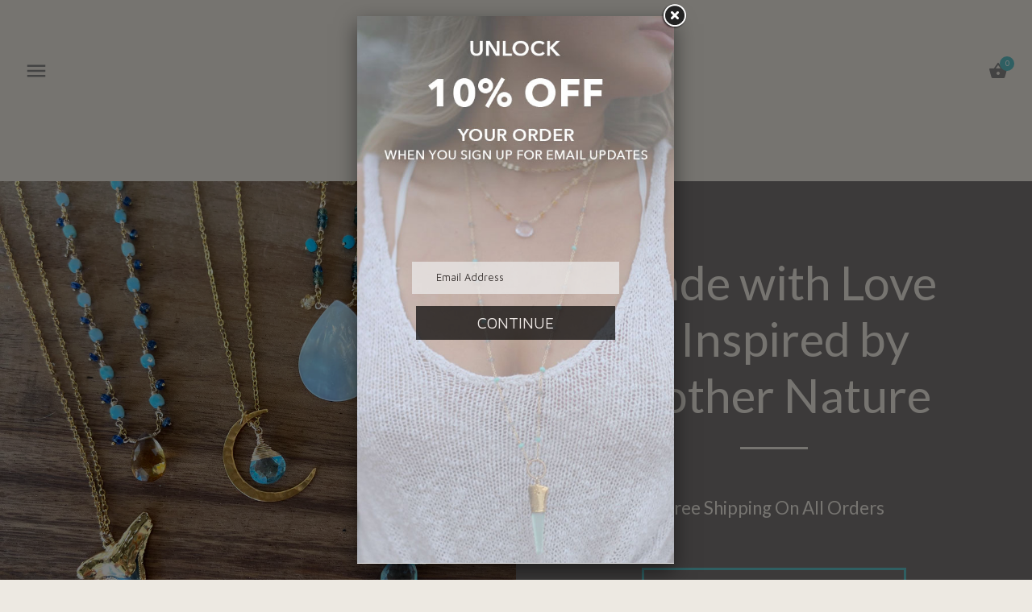

--- FILE ---
content_type: text/html; charset=utf-8
request_url: https://elizabethsarahcollections.com/
body_size: 19307
content:
<!doctype html>
<html class="no-js" lang="en">
<head>
  <meta name="google-site-verification" content="tewCU2phYw59rUP9pG77xf4Gpbf0xBpSIe1yJcbABnM" />
  <!-- Showcase 2.0.1 -->
  <meta charset="utf-8" />
  <!--[if IE]><meta http-equiv='X-UA-Compatible' content='IE=edge,chrome=1' /><![endif]-->

  <title>
    Modern One Of A Kind Handmade Jewelry – Elegant | Natural | Unique &ndash; Elizabeth Sarah Collections
  </title>

  
  <meta name="description" content="Built on the idea that jewelry could be so much more than just an accessory. Her collections are designed to become an extension of the woman wearing it; a symbol of luck, celebration and love." />
  

  <link rel="canonical" href="https://elizabethsarahcollections.com/" />

  <meta name="viewport" content="width=device-width, initial-scale=1" />
  <meta name="theme-color" content="#5ec0c5">
  
  
  
  




<link href="//fonts.googleapis.com/css?family=Lato:400,600,700,900|Lato:400,600,700,900|Lato:400,600,700,900|Lato:400,600,700,900" rel="stylesheet" type="text/css">


  
    
  <meta property="og:title" content="Modern One Of A Kind Handmade Jewelry – Elegant | Natural | Unique" />
  <meta property="og:type" content="website" />



<meta property="og:description" content="Built on the idea that jewelry could be so much more than just an accessory. Her collections are designed to become an extension of the woman wearing it; a symbol of luck, celebration and love." />

<meta property="og:url" content="https://elizabethsarahcollections.com/" />
<meta property="og:site_name" content="Elizabeth Sarah Collections" />
  



  <meta name="twitter:site" content="@elizabethsarah">


  <meta name="twitter:card" content="summary">


  <meta name="twitter:title" content="Modern One Of A Kind Handmade Jewelry – Elegant | Natural | Unique">
  <meta name="twitter:description" content="Built on the idea that jewelry could be so much more than just an accessory. Her collections are designed to become an extension of the woman wearing it; a symbol of luck, celebration and love.">


  <script>window.performance && window.performance.mark && window.performance.mark('shopify.content_for_header.start');</script><meta name="google-site-verification" content="tewCU2phYw59rUP9pG77xf4Gpbf0xBpSIe1yJcbABnM">
<meta id="shopify-digital-wallet" name="shopify-digital-wallet" content="/2510014/digital_wallets/dialog">
<meta name="shopify-checkout-api-token" content="072900ebf8a63aa0bb837c852fbd237d">
<script async="async" src="/checkouts/internal/preloads.js?locale=en-US"></script>
<script id="apple-pay-shop-capabilities" type="application/json">{"shopId":2510014,"countryCode":"US","currencyCode":"USD","merchantCapabilities":["supports3DS"],"merchantId":"gid:\/\/shopify\/Shop\/2510014","merchantName":"Elizabeth Sarah Collections","requiredBillingContactFields":["postalAddress","email"],"requiredShippingContactFields":["postalAddress","email"],"shippingType":"shipping","supportedNetworks":["visa","masterCard","amex"],"total":{"type":"pending","label":"Elizabeth Sarah Collections","amount":"1.00"},"shopifyPaymentsEnabled":true,"supportsSubscriptions":true}</script>
<script id="shopify-features" type="application/json">{"accessToken":"072900ebf8a63aa0bb837c852fbd237d","betas":["rich-media-storefront-analytics"],"domain":"elizabethsarahcollections.com","predictiveSearch":true,"shopId":2510014,"locale":"en"}</script>
<script>var Shopify = Shopify || {};
Shopify.shop = "elizabeth-sarah-collections.myshopify.com";
Shopify.locale = "en";
Shopify.currency = {"active":"USD","rate":"1.0"};
Shopify.country = "US";
Shopify.theme = {"name":"Showcase[2020-09] [Afterpay edits 12\/17\/20]","id":116894400686,"schema_name":"Showcase","schema_version":"2.0.1","theme_store_id":677,"role":"main"};
Shopify.theme.handle = "null";
Shopify.theme.style = {"id":null,"handle":null};
Shopify.cdnHost = "elizabethsarahcollections.com/cdn";
Shopify.routes = Shopify.routes || {};
Shopify.routes.root = "/";</script>
<script type="module">!function(o){(o.Shopify=o.Shopify||{}).modules=!0}(window);</script>
<script>!function(o){function n(){var o=[];function n(){o.push(Array.prototype.slice.apply(arguments))}return n.q=o,n}var t=o.Shopify=o.Shopify||{};t.loadFeatures=n(),t.autoloadFeatures=n()}(window);</script>
<script id="shop-js-analytics" type="application/json">{"pageType":"index"}</script>
<script defer="defer" async type="module" src="//elizabethsarahcollections.com/cdn/shopifycloud/shop-js/modules/v2/client.init-shop-cart-sync_IZsNAliE.en.esm.js"></script>
<script defer="defer" async type="module" src="//elizabethsarahcollections.com/cdn/shopifycloud/shop-js/modules/v2/chunk.common_0OUaOowp.esm.js"></script>
<script type="module">
  await import("//elizabethsarahcollections.com/cdn/shopifycloud/shop-js/modules/v2/client.init-shop-cart-sync_IZsNAliE.en.esm.js");
await import("//elizabethsarahcollections.com/cdn/shopifycloud/shop-js/modules/v2/chunk.common_0OUaOowp.esm.js");

  window.Shopify.SignInWithShop?.initShopCartSync?.({"fedCMEnabled":true,"windoidEnabled":true});

</script>
<script>(function() {
  var isLoaded = false;
  function asyncLoad() {
    if (isLoaded) return;
    isLoaded = true;
    var urls = ["https:\/\/popup4.lifterpopup.com\/js\/modal.js?shop=elizabeth-sarah-collections.myshopify.com","https:\/\/chimpstatic.com\/mcjs-connected\/js\/users\/aeb52980bb3cb04406872b198\/1a84c94261083bc424b130870.js?shop=elizabeth-sarah-collections.myshopify.com","https:\/\/storage.nfcube.com\/instafeed-9f49c524e49665f1d3ca22ce5617924e.js?shop=elizabeth-sarah-collections.myshopify.com"];
    for (var i = 0; i < urls.length; i++) {
      var s = document.createElement('script');
      s.type = 'text/javascript';
      s.async = true;
      s.src = urls[i];
      var x = document.getElementsByTagName('script')[0];
      x.parentNode.insertBefore(s, x);
    }
  };
  if(window.attachEvent) {
    window.attachEvent('onload', asyncLoad);
  } else {
    window.addEventListener('load', asyncLoad, false);
  }
})();</script>
<script id="__st">var __st={"a":2510014,"offset":-18000,"reqid":"43a18dd8-2f60-4a03-be00-b05768294435-1768455657","pageurl":"elizabethsarahcollections.com\/","u":"f9fd44919341","p":"home"};</script>
<script>window.ShopifyPaypalV4VisibilityTracking = true;</script>
<script id="captcha-bootstrap">!function(){'use strict';const t='contact',e='account',n='new_comment',o=[[t,t],['blogs',n],['comments',n],[t,'customer']],c=[[e,'customer_login'],[e,'guest_login'],[e,'recover_customer_password'],[e,'create_customer']],r=t=>t.map((([t,e])=>`form[action*='/${t}']:not([data-nocaptcha='true']) input[name='form_type'][value='${e}']`)).join(','),a=t=>()=>t?[...document.querySelectorAll(t)].map((t=>t.form)):[];function s(){const t=[...o],e=r(t);return a(e)}const i='password',u='form_key',d=['recaptcha-v3-token','g-recaptcha-response','h-captcha-response',i],f=()=>{try{return window.sessionStorage}catch{return}},m='__shopify_v',_=t=>t.elements[u];function p(t,e,n=!1){try{const o=window.sessionStorage,c=JSON.parse(o.getItem(e)),{data:r}=function(t){const{data:e,action:n}=t;return t[m]||n?{data:e,action:n}:{data:t,action:n}}(c);for(const[e,n]of Object.entries(r))t.elements[e]&&(t.elements[e].value=n);n&&o.removeItem(e)}catch(o){console.error('form repopulation failed',{error:o})}}const l='form_type',E='cptcha';function T(t){t.dataset[E]=!0}const w=window,h=w.document,L='Shopify',v='ce_forms',y='captcha';let A=!1;((t,e)=>{const n=(g='f06e6c50-85a8-45c8-87d0-21a2b65856fe',I='https://cdn.shopify.com/shopifycloud/storefront-forms-hcaptcha/ce_storefront_forms_captcha_hcaptcha.v1.5.2.iife.js',D={infoText:'Protected by hCaptcha',privacyText:'Privacy',termsText:'Terms'},(t,e,n)=>{const o=w[L][v],c=o.bindForm;if(c)return c(t,g,e,D).then(n);var r;o.q.push([[t,g,e,D],n]),r=I,A||(h.body.append(Object.assign(h.createElement('script'),{id:'captcha-provider',async:!0,src:r})),A=!0)});var g,I,D;w[L]=w[L]||{},w[L][v]=w[L][v]||{},w[L][v].q=[],w[L][y]=w[L][y]||{},w[L][y].protect=function(t,e){n(t,void 0,e),T(t)},Object.freeze(w[L][y]),function(t,e,n,w,h,L){const[v,y,A,g]=function(t,e,n){const i=e?o:[],u=t?c:[],d=[...i,...u],f=r(d),m=r(i),_=r(d.filter((([t,e])=>n.includes(e))));return[a(f),a(m),a(_),s()]}(w,h,L),I=t=>{const e=t.target;return e instanceof HTMLFormElement?e:e&&e.form},D=t=>v().includes(t);t.addEventListener('submit',(t=>{const e=I(t);if(!e)return;const n=D(e)&&!e.dataset.hcaptchaBound&&!e.dataset.recaptchaBound,o=_(e),c=g().includes(e)&&(!o||!o.value);(n||c)&&t.preventDefault(),c&&!n&&(function(t){try{if(!f())return;!function(t){const e=f();if(!e)return;const n=_(t);if(!n)return;const o=n.value;o&&e.removeItem(o)}(t);const e=Array.from(Array(32),(()=>Math.random().toString(36)[2])).join('');!function(t,e){_(t)||t.append(Object.assign(document.createElement('input'),{type:'hidden',name:u})),t.elements[u].value=e}(t,e),function(t,e){const n=f();if(!n)return;const o=[...t.querySelectorAll(`input[type='${i}']`)].map((({name:t})=>t)),c=[...d,...o],r={};for(const[a,s]of new FormData(t).entries())c.includes(a)||(r[a]=s);n.setItem(e,JSON.stringify({[m]:1,action:t.action,data:r}))}(t,e)}catch(e){console.error('failed to persist form',e)}}(e),e.submit())}));const S=(t,e)=>{t&&!t.dataset[E]&&(n(t,e.some((e=>e===t))),T(t))};for(const o of['focusin','change'])t.addEventListener(o,(t=>{const e=I(t);D(e)&&S(e,y())}));const B=e.get('form_key'),M=e.get(l),P=B&&M;t.addEventListener('DOMContentLoaded',(()=>{const t=y();if(P)for(const e of t)e.elements[l].value===M&&p(e,B);[...new Set([...A(),...v().filter((t=>'true'===t.dataset.shopifyCaptcha))])].forEach((e=>S(e,t)))}))}(h,new URLSearchParams(w.location.search),n,t,e,['guest_login'])})(!0,!0)}();</script>
<script integrity="sha256-4kQ18oKyAcykRKYeNunJcIwy7WH5gtpwJnB7kiuLZ1E=" data-source-attribution="shopify.loadfeatures" defer="defer" src="//elizabethsarahcollections.com/cdn/shopifycloud/storefront/assets/storefront/load_feature-a0a9edcb.js" crossorigin="anonymous"></script>
<script data-source-attribution="shopify.dynamic_checkout.dynamic.init">var Shopify=Shopify||{};Shopify.PaymentButton=Shopify.PaymentButton||{isStorefrontPortableWallets:!0,init:function(){window.Shopify.PaymentButton.init=function(){};var t=document.createElement("script");t.src="https://elizabethsarahcollections.com/cdn/shopifycloud/portable-wallets/latest/portable-wallets.en.js",t.type="module",document.head.appendChild(t)}};
</script>
<script data-source-attribution="shopify.dynamic_checkout.buyer_consent">
  function portableWalletsHideBuyerConsent(e){var t=document.getElementById("shopify-buyer-consent"),n=document.getElementById("shopify-subscription-policy-button");t&&n&&(t.classList.add("hidden"),t.setAttribute("aria-hidden","true"),n.removeEventListener("click",e))}function portableWalletsShowBuyerConsent(e){var t=document.getElementById("shopify-buyer-consent"),n=document.getElementById("shopify-subscription-policy-button");t&&n&&(t.classList.remove("hidden"),t.removeAttribute("aria-hidden"),n.addEventListener("click",e))}window.Shopify?.PaymentButton&&(window.Shopify.PaymentButton.hideBuyerConsent=portableWalletsHideBuyerConsent,window.Shopify.PaymentButton.showBuyerConsent=portableWalletsShowBuyerConsent);
</script>
<script data-source-attribution="shopify.dynamic_checkout.cart.bootstrap">document.addEventListener("DOMContentLoaded",(function(){function t(){return document.querySelector("shopify-accelerated-checkout-cart, shopify-accelerated-checkout")}if(t())Shopify.PaymentButton.init();else{new MutationObserver((function(e,n){t()&&(Shopify.PaymentButton.init(),n.disconnect())})).observe(document.body,{childList:!0,subtree:!0})}}));
</script>
<link id="shopify-accelerated-checkout-styles" rel="stylesheet" media="screen" href="https://elizabethsarahcollections.com/cdn/shopifycloud/portable-wallets/latest/accelerated-checkout-backwards-compat.css" crossorigin="anonymous">
<style id="shopify-accelerated-checkout-cart">
        #shopify-buyer-consent {
  margin-top: 1em;
  display: inline-block;
  width: 100%;
}

#shopify-buyer-consent.hidden {
  display: none;
}

#shopify-subscription-policy-button {
  background: none;
  border: none;
  padding: 0;
  text-decoration: underline;
  font-size: inherit;
  cursor: pointer;
}

#shopify-subscription-policy-button::before {
  box-shadow: none;
}

      </style>

<script>window.performance && window.performance.mark && window.performance.mark('shopify.content_for_header.end');</script>

  <link href="//elizabethsarahcollections.com/cdn/shop/t/13/assets/styles.scss.css?v=151138172775091357431727977713" rel="stylesheet" type="text/css" media="all" />

  
  
  <script src="//elizabethsarahcollections.com/cdn/shopifycloud/storefront/assets/themes_support/option_selection-b017cd28.js" type="text/javascript"></script>

  <script src="//ajax.googleapis.com/ajax/libs/jquery/1.9.1/jquery.min.js" type="text/javascript"></script>
  <script src="//elizabethsarahcollections.com/cdn/shopifycloud/storefront/assets/themes_support/api.jquery-7ab1a3a4.js" type="text/javascript"></script>
  <script>
    document.documentElement.className = document.documentElement.className.replace('no-js', '');
    window.theme = window.theme || {};
    theme.money_format = "${{amount}}";
    theme.money_container = 'span.theme-money';
    theme.productData = {};
    theme.checkViewportFillers = function(){
      var $filler = $('#page-content > .header-overlap-section:eq(0)');
      $('body').toggleClass('header-section-overlap', $filler.length == 1);
    };
    theme.assessAltLogo = function(){
      var $overlappers = $('.needs-alt-logo');
      var useAltLogo = false;
      if($overlappers.length) {
        var headerMid = $('#site-control').offset().top + $('#site-control').outerHeight() / 2;
        $overlappers.each(function(){
          var thisTop = $(this).offset().top;
          var thisBottom = thisTop + $(this).outerHeight();
          if(headerMid > thisTop && headerMid < thisBottom) {
            useAltLogo = true;
            return false;
          }
        });
      }
      $('body').toggleClass('use-alt-logo', useAltLogo);
    };
  </script>
  <!-- Global site tag (gtag.js) - Google Ads: 10778067169 -->
<script async src="https://www.googletagmanager.com/gtag/js?id=AW-10778067169"></script>
<script>
  window.dataLayer = window.dataLayer || [];
  function gtag(){dataLayer.push(arguments);}
  gtag('js', new Date());

  gtag('config', 'AW-10778067169');
</script>
  
<script>
  var variantStock = {};
</script>

<link href="https://monorail-edge.shopifysvc.com" rel="dns-prefetch">
<script>(function(){if ("sendBeacon" in navigator && "performance" in window) {try {var session_token_from_headers = performance.getEntriesByType('navigation')[0].serverTiming.find(x => x.name == '_s').description;} catch {var session_token_from_headers = undefined;}var session_cookie_matches = document.cookie.match(/_shopify_s=([^;]*)/);var session_token_from_cookie = session_cookie_matches && session_cookie_matches.length === 2 ? session_cookie_matches[1] : "";var session_token = session_token_from_headers || session_token_from_cookie || "";function handle_abandonment_event(e) {var entries = performance.getEntries().filter(function(entry) {return /monorail-edge.shopifysvc.com/.test(entry.name);});if (!window.abandonment_tracked && entries.length === 0) {window.abandonment_tracked = true;var currentMs = Date.now();var navigation_start = performance.timing.navigationStart;var payload = {shop_id: 2510014,url: window.location.href,navigation_start,duration: currentMs - navigation_start,session_token,page_type: "index"};window.navigator.sendBeacon("https://monorail-edge.shopifysvc.com/v1/produce", JSON.stringify({schema_id: "online_store_buyer_site_abandonment/1.1",payload: payload,metadata: {event_created_at_ms: currentMs,event_sent_at_ms: currentMs}}));}}window.addEventListener('pagehide', handle_abandonment_event);}}());</script>
<script id="web-pixels-manager-setup">(function e(e,d,r,n,o){if(void 0===o&&(o={}),!Boolean(null===(a=null===(i=window.Shopify)||void 0===i?void 0:i.analytics)||void 0===a?void 0:a.replayQueue)){var i,a;window.Shopify=window.Shopify||{};var t=window.Shopify;t.analytics=t.analytics||{};var s=t.analytics;s.replayQueue=[],s.publish=function(e,d,r){return s.replayQueue.push([e,d,r]),!0};try{self.performance.mark("wpm:start")}catch(e){}var l=function(){var e={modern:/Edge?\/(1{2}[4-9]|1[2-9]\d|[2-9]\d{2}|\d{4,})\.\d+(\.\d+|)|Firefox\/(1{2}[4-9]|1[2-9]\d|[2-9]\d{2}|\d{4,})\.\d+(\.\d+|)|Chrom(ium|e)\/(9{2}|\d{3,})\.\d+(\.\d+|)|(Maci|X1{2}).+ Version\/(15\.\d+|(1[6-9]|[2-9]\d|\d{3,})\.\d+)([,.]\d+|)( \(\w+\)|)( Mobile\/\w+|) Safari\/|Chrome.+OPR\/(9{2}|\d{3,})\.\d+\.\d+|(CPU[ +]OS|iPhone[ +]OS|CPU[ +]iPhone|CPU IPhone OS|CPU iPad OS)[ +]+(15[._]\d+|(1[6-9]|[2-9]\d|\d{3,})[._]\d+)([._]\d+|)|Android:?[ /-](13[3-9]|1[4-9]\d|[2-9]\d{2}|\d{4,})(\.\d+|)(\.\d+|)|Android.+Firefox\/(13[5-9]|1[4-9]\d|[2-9]\d{2}|\d{4,})\.\d+(\.\d+|)|Android.+Chrom(ium|e)\/(13[3-9]|1[4-9]\d|[2-9]\d{2}|\d{4,})\.\d+(\.\d+|)|SamsungBrowser\/([2-9]\d|\d{3,})\.\d+/,legacy:/Edge?\/(1[6-9]|[2-9]\d|\d{3,})\.\d+(\.\d+|)|Firefox\/(5[4-9]|[6-9]\d|\d{3,})\.\d+(\.\d+|)|Chrom(ium|e)\/(5[1-9]|[6-9]\d|\d{3,})\.\d+(\.\d+|)([\d.]+$|.*Safari\/(?![\d.]+ Edge\/[\d.]+$))|(Maci|X1{2}).+ Version\/(10\.\d+|(1[1-9]|[2-9]\d|\d{3,})\.\d+)([,.]\d+|)( \(\w+\)|)( Mobile\/\w+|) Safari\/|Chrome.+OPR\/(3[89]|[4-9]\d|\d{3,})\.\d+\.\d+|(CPU[ +]OS|iPhone[ +]OS|CPU[ +]iPhone|CPU IPhone OS|CPU iPad OS)[ +]+(10[._]\d+|(1[1-9]|[2-9]\d|\d{3,})[._]\d+)([._]\d+|)|Android:?[ /-](13[3-9]|1[4-9]\d|[2-9]\d{2}|\d{4,})(\.\d+|)(\.\d+|)|Mobile Safari.+OPR\/([89]\d|\d{3,})\.\d+\.\d+|Android.+Firefox\/(13[5-9]|1[4-9]\d|[2-9]\d{2}|\d{4,})\.\d+(\.\d+|)|Android.+Chrom(ium|e)\/(13[3-9]|1[4-9]\d|[2-9]\d{2}|\d{4,})\.\d+(\.\d+|)|Android.+(UC? ?Browser|UCWEB|U3)[ /]?(15\.([5-9]|\d{2,})|(1[6-9]|[2-9]\d|\d{3,})\.\d+)\.\d+|SamsungBrowser\/(5\.\d+|([6-9]|\d{2,})\.\d+)|Android.+MQ{2}Browser\/(14(\.(9|\d{2,})|)|(1[5-9]|[2-9]\d|\d{3,})(\.\d+|))(\.\d+|)|K[Aa][Ii]OS\/(3\.\d+|([4-9]|\d{2,})\.\d+)(\.\d+|)/},d=e.modern,r=e.legacy,n=navigator.userAgent;return n.match(d)?"modern":n.match(r)?"legacy":"unknown"}(),u="modern"===l?"modern":"legacy",c=(null!=n?n:{modern:"",legacy:""})[u],f=function(e){return[e.baseUrl,"/wpm","/b",e.hashVersion,"modern"===e.buildTarget?"m":"l",".js"].join("")}({baseUrl:d,hashVersion:r,buildTarget:u}),m=function(e){var d=e.version,r=e.bundleTarget,n=e.surface,o=e.pageUrl,i=e.monorailEndpoint;return{emit:function(e){var a=e.status,t=e.errorMsg,s=(new Date).getTime(),l=JSON.stringify({metadata:{event_sent_at_ms:s},events:[{schema_id:"web_pixels_manager_load/3.1",payload:{version:d,bundle_target:r,page_url:o,status:a,surface:n,error_msg:t},metadata:{event_created_at_ms:s}}]});if(!i)return console&&console.warn&&console.warn("[Web Pixels Manager] No Monorail endpoint provided, skipping logging."),!1;try{return self.navigator.sendBeacon.bind(self.navigator)(i,l)}catch(e){}var u=new XMLHttpRequest;try{return u.open("POST",i,!0),u.setRequestHeader("Content-Type","text/plain"),u.send(l),!0}catch(e){return console&&console.warn&&console.warn("[Web Pixels Manager] Got an unhandled error while logging to Monorail."),!1}}}}({version:r,bundleTarget:l,surface:e.surface,pageUrl:self.location.href,monorailEndpoint:e.monorailEndpoint});try{o.browserTarget=l,function(e){var d=e.src,r=e.async,n=void 0===r||r,o=e.onload,i=e.onerror,a=e.sri,t=e.scriptDataAttributes,s=void 0===t?{}:t,l=document.createElement("script"),u=document.querySelector("head"),c=document.querySelector("body");if(l.async=n,l.src=d,a&&(l.integrity=a,l.crossOrigin="anonymous"),s)for(var f in s)if(Object.prototype.hasOwnProperty.call(s,f))try{l.dataset[f]=s[f]}catch(e){}if(o&&l.addEventListener("load",o),i&&l.addEventListener("error",i),u)u.appendChild(l);else{if(!c)throw new Error("Did not find a head or body element to append the script");c.appendChild(l)}}({src:f,async:!0,onload:function(){if(!function(){var e,d;return Boolean(null===(d=null===(e=window.Shopify)||void 0===e?void 0:e.analytics)||void 0===d?void 0:d.initialized)}()){var d=window.webPixelsManager.init(e)||void 0;if(d){var r=window.Shopify.analytics;r.replayQueue.forEach((function(e){var r=e[0],n=e[1],o=e[2];d.publishCustomEvent(r,n,o)})),r.replayQueue=[],r.publish=d.publishCustomEvent,r.visitor=d.visitor,r.initialized=!0}}},onerror:function(){return m.emit({status:"failed",errorMsg:"".concat(f," has failed to load")})},sri:function(e){var d=/^sha384-[A-Za-z0-9+/=]+$/;return"string"==typeof e&&d.test(e)}(c)?c:"",scriptDataAttributes:o}),m.emit({status:"loading"})}catch(e){m.emit({status:"failed",errorMsg:(null==e?void 0:e.message)||"Unknown error"})}}})({shopId: 2510014,storefrontBaseUrl: "https://elizabethsarahcollections.com",extensionsBaseUrl: "https://extensions.shopifycdn.com/cdn/shopifycloud/web-pixels-manager",monorailEndpoint: "https://monorail-edge.shopifysvc.com/unstable/produce_batch",surface: "storefront-renderer",enabledBetaFlags: ["2dca8a86"],webPixelsConfigList: [{"id":"468844718","configuration":"{\"config\":\"{\\\"pixel_id\\\":\\\"G-WD1B4F65ED\\\",\\\"target_country\\\":\\\"US\\\",\\\"gtag_events\\\":[{\\\"type\\\":\\\"begin_checkout\\\",\\\"action_label\\\":\\\"G-WD1B4F65ED\\\"},{\\\"type\\\":\\\"search\\\",\\\"action_label\\\":\\\"G-WD1B4F65ED\\\"},{\\\"type\\\":\\\"view_item\\\",\\\"action_label\\\":[\\\"G-WD1B4F65ED\\\",\\\"MC-73C7HHG1B0\\\"]},{\\\"type\\\":\\\"purchase\\\",\\\"action_label\\\":[\\\"G-WD1B4F65ED\\\",\\\"MC-73C7HHG1B0\\\"]},{\\\"type\\\":\\\"page_view\\\",\\\"action_label\\\":[\\\"G-WD1B4F65ED\\\",\\\"MC-73C7HHG1B0\\\"]},{\\\"type\\\":\\\"add_payment_info\\\",\\\"action_label\\\":\\\"G-WD1B4F65ED\\\"},{\\\"type\\\":\\\"add_to_cart\\\",\\\"action_label\\\":\\\"G-WD1B4F65ED\\\"}],\\\"enable_monitoring_mode\\\":false}\"}","eventPayloadVersion":"v1","runtimeContext":"OPEN","scriptVersion":"b2a88bafab3e21179ed38636efcd8a93","type":"APP","apiClientId":1780363,"privacyPurposes":[],"dataSharingAdjustments":{"protectedCustomerApprovalScopes":["read_customer_address","read_customer_email","read_customer_name","read_customer_personal_data","read_customer_phone"]}},{"id":"157221038","configuration":"{\"pixel_id\":\"1289850684680666\",\"pixel_type\":\"facebook_pixel\",\"metaapp_system_user_token\":\"-\"}","eventPayloadVersion":"v1","runtimeContext":"OPEN","scriptVersion":"ca16bc87fe92b6042fbaa3acc2fbdaa6","type":"APP","apiClientId":2329312,"privacyPurposes":["ANALYTICS","MARKETING","SALE_OF_DATA"],"dataSharingAdjustments":{"protectedCustomerApprovalScopes":["read_customer_address","read_customer_email","read_customer_name","read_customer_personal_data","read_customer_phone"]}},{"id":"shopify-app-pixel","configuration":"{}","eventPayloadVersion":"v1","runtimeContext":"STRICT","scriptVersion":"0450","apiClientId":"shopify-pixel","type":"APP","privacyPurposes":["ANALYTICS","MARKETING"]},{"id":"shopify-custom-pixel","eventPayloadVersion":"v1","runtimeContext":"LAX","scriptVersion":"0450","apiClientId":"shopify-pixel","type":"CUSTOM","privacyPurposes":["ANALYTICS","MARKETING"]}],isMerchantRequest: false,initData: {"shop":{"name":"Elizabeth Sarah Collections","paymentSettings":{"currencyCode":"USD"},"myshopifyDomain":"elizabeth-sarah-collections.myshopify.com","countryCode":"US","storefrontUrl":"https:\/\/elizabethsarahcollections.com"},"customer":null,"cart":null,"checkout":null,"productVariants":[],"purchasingCompany":null},},"https://elizabethsarahcollections.com/cdn","7cecd0b6w90c54c6cpe92089d5m57a67346",{"modern":"","legacy":""},{"shopId":"2510014","storefrontBaseUrl":"https:\/\/elizabethsarahcollections.com","extensionBaseUrl":"https:\/\/extensions.shopifycdn.com\/cdn\/shopifycloud\/web-pixels-manager","surface":"storefront-renderer","enabledBetaFlags":"[\"2dca8a86\"]","isMerchantRequest":"false","hashVersion":"7cecd0b6w90c54c6cpe92089d5m57a67346","publish":"custom","events":"[[\"page_viewed\",{}]]"});</script><script>
  window.ShopifyAnalytics = window.ShopifyAnalytics || {};
  window.ShopifyAnalytics.meta = window.ShopifyAnalytics.meta || {};
  window.ShopifyAnalytics.meta.currency = 'USD';
  var meta = {"page":{"pageType":"home","requestId":"43a18dd8-2f60-4a03-be00-b05768294435-1768455657"}};
  for (var attr in meta) {
    window.ShopifyAnalytics.meta[attr] = meta[attr];
  }
</script>
<script class="analytics">
  (function () {
    var customDocumentWrite = function(content) {
      var jquery = null;

      if (window.jQuery) {
        jquery = window.jQuery;
      } else if (window.Checkout && window.Checkout.$) {
        jquery = window.Checkout.$;
      }

      if (jquery) {
        jquery('body').append(content);
      }
    };

    var hasLoggedConversion = function(token) {
      if (token) {
        return document.cookie.indexOf('loggedConversion=' + token) !== -1;
      }
      return false;
    }

    var setCookieIfConversion = function(token) {
      if (token) {
        var twoMonthsFromNow = new Date(Date.now());
        twoMonthsFromNow.setMonth(twoMonthsFromNow.getMonth() + 2);

        document.cookie = 'loggedConversion=' + token + '; expires=' + twoMonthsFromNow;
      }
    }

    var trekkie = window.ShopifyAnalytics.lib = window.trekkie = window.trekkie || [];
    if (trekkie.integrations) {
      return;
    }
    trekkie.methods = [
      'identify',
      'page',
      'ready',
      'track',
      'trackForm',
      'trackLink'
    ];
    trekkie.factory = function(method) {
      return function() {
        var args = Array.prototype.slice.call(arguments);
        args.unshift(method);
        trekkie.push(args);
        return trekkie;
      };
    };
    for (var i = 0; i < trekkie.methods.length; i++) {
      var key = trekkie.methods[i];
      trekkie[key] = trekkie.factory(key);
    }
    trekkie.load = function(config) {
      trekkie.config = config || {};
      trekkie.config.initialDocumentCookie = document.cookie;
      var first = document.getElementsByTagName('script')[0];
      var script = document.createElement('script');
      script.type = 'text/javascript';
      script.onerror = function(e) {
        var scriptFallback = document.createElement('script');
        scriptFallback.type = 'text/javascript';
        scriptFallback.onerror = function(error) {
                var Monorail = {
      produce: function produce(monorailDomain, schemaId, payload) {
        var currentMs = new Date().getTime();
        var event = {
          schema_id: schemaId,
          payload: payload,
          metadata: {
            event_created_at_ms: currentMs,
            event_sent_at_ms: currentMs
          }
        };
        return Monorail.sendRequest("https://" + monorailDomain + "/v1/produce", JSON.stringify(event));
      },
      sendRequest: function sendRequest(endpointUrl, payload) {
        // Try the sendBeacon API
        if (window && window.navigator && typeof window.navigator.sendBeacon === 'function' && typeof window.Blob === 'function' && !Monorail.isIos12()) {
          var blobData = new window.Blob([payload], {
            type: 'text/plain'
          });

          if (window.navigator.sendBeacon(endpointUrl, blobData)) {
            return true;
          } // sendBeacon was not successful

        } // XHR beacon

        var xhr = new XMLHttpRequest();

        try {
          xhr.open('POST', endpointUrl);
          xhr.setRequestHeader('Content-Type', 'text/plain');
          xhr.send(payload);
        } catch (e) {
          console.log(e);
        }

        return false;
      },
      isIos12: function isIos12() {
        return window.navigator.userAgent.lastIndexOf('iPhone; CPU iPhone OS 12_') !== -1 || window.navigator.userAgent.lastIndexOf('iPad; CPU OS 12_') !== -1;
      }
    };
    Monorail.produce('monorail-edge.shopifysvc.com',
      'trekkie_storefront_load_errors/1.1',
      {shop_id: 2510014,
      theme_id: 116894400686,
      app_name: "storefront",
      context_url: window.location.href,
      source_url: "//elizabethsarahcollections.com/cdn/s/trekkie.storefront.55c6279c31a6628627b2ba1c5ff367020da294e2.min.js"});

        };
        scriptFallback.async = true;
        scriptFallback.src = '//elizabethsarahcollections.com/cdn/s/trekkie.storefront.55c6279c31a6628627b2ba1c5ff367020da294e2.min.js';
        first.parentNode.insertBefore(scriptFallback, first);
      };
      script.async = true;
      script.src = '//elizabethsarahcollections.com/cdn/s/trekkie.storefront.55c6279c31a6628627b2ba1c5ff367020da294e2.min.js';
      first.parentNode.insertBefore(script, first);
    };
    trekkie.load(
      {"Trekkie":{"appName":"storefront","development":false,"defaultAttributes":{"shopId":2510014,"isMerchantRequest":null,"themeId":116894400686,"themeCityHash":"16517579716364687072","contentLanguage":"en","currency":"USD","eventMetadataId":"6a98a22d-e570-40d2-86f3-4c0011c9d719"},"isServerSideCookieWritingEnabled":true,"monorailRegion":"shop_domain","enabledBetaFlags":["65f19447"]},"Session Attribution":{},"S2S":{"facebookCapiEnabled":true,"source":"trekkie-storefront-renderer","apiClientId":580111}}
    );

    var loaded = false;
    trekkie.ready(function() {
      if (loaded) return;
      loaded = true;

      window.ShopifyAnalytics.lib = window.trekkie;

      var originalDocumentWrite = document.write;
      document.write = customDocumentWrite;
      try { window.ShopifyAnalytics.merchantGoogleAnalytics.call(this); } catch(error) {};
      document.write = originalDocumentWrite;

      window.ShopifyAnalytics.lib.page(null,{"pageType":"home","requestId":"43a18dd8-2f60-4a03-be00-b05768294435-1768455657","shopifyEmitted":true});

      var match = window.location.pathname.match(/checkouts\/(.+)\/(thank_you|post_purchase)/)
      var token = match? match[1]: undefined;
      if (!hasLoggedConversion(token)) {
        setCookieIfConversion(token);
        
      }
    });


        var eventsListenerScript = document.createElement('script');
        eventsListenerScript.async = true;
        eventsListenerScript.src = "//elizabethsarahcollections.com/cdn/shopifycloud/storefront/assets/shop_events_listener-3da45d37.js";
        document.getElementsByTagName('head')[0].appendChild(eventsListenerScript);

})();</script>
  <script>
  if (!window.ga || (window.ga && typeof window.ga !== 'function')) {
    window.ga = function ga() {
      (window.ga.q = window.ga.q || []).push(arguments);
      if (window.Shopify && window.Shopify.analytics && typeof window.Shopify.analytics.publish === 'function') {
        window.Shopify.analytics.publish("ga_stub_called", {}, {sendTo: "google_osp_migration"});
      }
      console.error("Shopify's Google Analytics stub called with:", Array.from(arguments), "\nSee https://help.shopify.com/manual/promoting-marketing/pixels/pixel-migration#google for more information.");
    };
    if (window.Shopify && window.Shopify.analytics && typeof window.Shopify.analytics.publish === 'function') {
      window.Shopify.analytics.publish("ga_stub_initialized", {}, {sendTo: "google_osp_migration"});
    }
  }
</script>
<script
  defer
  src="https://elizabethsarahcollections.com/cdn/shopifycloud/perf-kit/shopify-perf-kit-3.0.3.min.js"
  data-application="storefront-renderer"
  data-shop-id="2510014"
  data-render-region="gcp-us-central1"
  data-page-type="index"
  data-theme-instance-id="116894400686"
  data-theme-name="Showcase"
  data-theme-version="2.0.1"
  data-monorail-region="shop_domain"
  data-resource-timing-sampling-rate="10"
  data-shs="true"
  data-shs-beacon="true"
  data-shs-export-with-fetch="true"
  data-shs-logs-sample-rate="1"
  data-shs-beacon-endpoint="https://elizabethsarahcollections.com/api/collect"
></script>
</head>

<body id="page-modern-one-of-a-kind-handmade-jewelry-elegant-natural-unique" class="template-index" >

            
              


  
  <script type="text/javascript">if(typeof isGwHelperLoaded==='undefined'){(function(){var HE_DOMAIN=localStorage.getItem('ssw_debug_domain');if(!HE_DOMAIN){HE_DOMAIN='https://app.growave.io'}var GW_IS_DEV=localStorage.getItem('ssw_debug');if(!GW_IS_DEV){GW_IS_DEV=0}if(!window.Ssw){Ssw={}}function isReadyStatus(){return typeof ssw==="function"&&window.gwPolyfillsLoaded}function sswRun(application){if(isReadyStatus()){setTimeout(function(){application(ssw)},0)}else{var _loadSswLib=setInterval(function(){if(isReadyStatus()){clearInterval(_loadSswLib);application(ssw)}},30)}}var sswApp={default:0,cart_item_count:0,accounts_enabled:1,pageUrls:{wishlist:'/pages/wishlist',profile:'/pages/profile',profileEdit:'/pages/profile-edit',reward:'/pages/reward',referral:'/pages/referral',reviews:'/pages/reviews',reviewShare:'/pages/share-review',instagram:'/pages/shop-instagram',editNotification:'/pages/edit-notifications'},modules:{comment:null,community:null,fave:null,instagram:null,questions:null,review:null,sharing:null,reward:null}};var sswLangs={data:{},add:function(key,value){this.data[key]=value},t:function(key,params){var value=key;if(typeof this.data[key]!=='undefined'){value=this.data[key]}value=(value&&value.indexOf("translation missing:")<0)?value:key;if(params){value=value.replace(/\{\{\s?(\w+)\s?\}\}/g,function(match,variable){return(typeof params[variable]!='undefined')?params[variable]:match})}return value},p:function(key_singular,key_plural,count,params){if(count==1){return this.t(key_singular,params)}else{return this.t(key_plural,params)}}};sswApp.metafield_settings={"cart_count_id":"#cart-count","cart_total_id":"#cart-total"};var sswPublishedLocales={};sswPublishedLocales["en"]={endonym_name:"English",iso_code:"en",name:"English",root_url:"/",primary:true};window.sswRun=sswRun;window.sswApp=sswApp;window.sswPublishedLocales=sswPublishedLocales||{};window.sswLangs=sswLangs;window.HE_DOMAIN=HE_DOMAIN;window.GW_IS_DEV=GW_IS_DEV;window.currency_format="${{amount}}";window.shop_name="Elizabeth Sarah Collections";window.colorSettings="";window.sswProxyUrl="\/apps\/ssw-instagram";window.GW_ASSETS_BASE_URL=window.GW_IS_DEV?HE_DOMAIN+'/public/assets/build/':"https://static.socialshopwave.com/ssw-assets/";window.GW_ASSETS_MANIFEST={};window.GW_ASSETS_MANIFEST={"core.critical.css":"core-215011c021.critical.css","core.critical.js":"core-3b8e1a0d70.critical.js","core.library.js":"core-4485bb0ccb.library.js","core.product_link.js":"core-ce91c52f39.product_link.js","instagram.gallery.css":"instagram-057c4f1aac.gallery.css","instagram.gallery.js":"instagram-5e0f12bfc5.gallery.js","instagram.modal.css":"instagram-dec1f97a32.modal.css","instagram.modal.js":"instagram-85f790989d.modal.js","instagram.slider.lib.js":"instagram-f4b686196a.slider.lib.js","lib.datepicker.css":"lib-6fc1108037.datepicker.css","lib.datepicker.js":"lib-9c5a702486.datepicker.js","lib.dropdown.css":"lib-52591346ba.dropdown.css","lib.dropdown.js":"lib-21b24ea07f.dropdown.js","lib.gw-carousel.js":"lib-dc8ddeb429.gw-carousel.js","lib.gw-masonry.js":"lib-db3dfd2364.gw-masonry.js","lib.modal.css":"lib-f911819b22.modal.css","lib.modal.js":"lib-e0b3f94217.modal.js","lib.photoswipe.js":"lib-5b38071dcb.photoswipe.js","lib.popover.js":"lib-858d4bc667.popover.js","lib.validate.js":"lib-4c4115500f.validate.js","login.critical.css":"login-f71507df27.critical.css","login.critical.js":"login-233703a86e.critical.js","login.main.css":"login-f1dffdce92.main.css","login.main.js":"login-28c132fba1.main.js","question.critical.js":"question-3fd9ae5a96.critical.js","question.main.css":"question-6f971ec8e7.main.css","review.critical.css":"review-5f10acf3ec.critical.css","review.critical.js":"review-d41d8cd98f.critical.js","review.main.css":"review-a6cc845f19.main.css","review.main.js":"review-2c755e07a6.main.js","review.popup.critical.js":"review-f93131e525.popup.critical.js","review.popup.main.js":"review-b5977250af.popup.main.js","review.widget.critical.js":"review-9627295967.widget.critical.js","review.widget.main.js":"review-125616d87d.widget.main.js","reward.critical.js":"reward-bb6079ffe3.critical.js","reward.main.css":"reward-fa028be264.main.css","reward.main.js":"reward-50e34a45bb.main.js","reward.notification.css":"reward-ee53c45bad.notification.css","reward.notification.js":"reward-89905432b0.notification.js","reward.tab.caption.css":"reward-04ff42d153.tab.caption.css","ssw-fontello.woff":"ssw-fontello-b60fd7c8c9.woff","wishlist.common.js":"wishlist-ccbdef9011.common.js","wishlist.critical.css":"wishlist-17c222696e.critical.css","wishlist.critical.js":"wishlist-01e97e5ff7.critical.js","wishlist.main.css":"wishlist-7c041f0cd1.main.css","wishlist.main.js":"wishlist-125e53b227.main.js"};window.GW_CUSTOM_CSS_URL='//elizabethsarahcollections.com/cdn/shop/t/13/assets/socialshopwave-custom.css?v=111603181540343972631608225809'})();(function(){var loadScriptsCalled=false;var loadDelay=typeof sswLoadScriptsDelay!=='undefined'?sswLoadScriptsDelay:2000;const LOAD_SCRIPTS_EVENTS=["scroll","mousemove","touchstart","load"];function loadScript(url){if(window.GW_IS_DEV){url+='?shop=https://elizabethsarahcollections.com&t='+new Date().getTime();if(localStorage.getItem('ssw_custom_project')){url+='&ssw_custom_project='+localStorage.getItem('ssw_custom_project')}}var script=document.createElement('script');script.src=url;script.defer=true;document.body.appendChild(script)}function loadScripts(){if(!loadScriptsCalled){loadScriptsCalled=true;var isBot=/bot|googlebot|Mediapartners-Google|crawler|spider|robot|crawling|PhantomJS/i.test(navigator.userAgent);if(!isBot){var criticalJsName=window.GW_IS_DEV?'core.critical.js':window.GW_ASSETS_MANIFEST['core.critical.js'];var criticalJsUrl=window.GW_ASSETS_BASE_URL+criticalJsName;loadScript(criticalJsUrl);}}}function onUserInteractive(event){var timeout=event.type=="load"?loadDelay:0;setTimeout(function(){loadScripts();unbindWindowEvents()},timeout)}function bindWindowEvents(){LOAD_SCRIPTS_EVENTS.forEach((eventName)=>{window.addEventListener(eventName,onUserInteractive,false)})}function unbindWindowEvents(){LOAD_SCRIPTS_EVENTS.forEach((eventName)=>{window.removeEventListener(eventName,onUserInteractive,false)})}bindWindowEvents()})();window.isGwHelperLoaded=true}sswLangs.data={"shop_it":"SHOP IT","add_to_cart":"Add To Cart","adding_to_cart":"Adding...","sold_out":"Sold Out","checkout":"Checkout","buy":"Buy","back":"Back","description":"Description","load_more":"Load More","click_for_sound_on":"Click for sound on","click_for_sound_off":"Click for sound off","view_on_instagram":"View on Instagram","view_on_tiktok":"View on tiktok","instagram_gallery":"Instagram Gallery"}</script> 
  
    <style>
  @font-face {
    font-family: "Ssw Fontello";
    src: url("//elizabethsarahcollections.com/cdn/shop/t/13/assets/ssw-fontello.woff?v=8128985819771460921618385492") format("woff");
    font-weight: 400;
    font-style: normal;
    font-display: fallback;
  }
  :root {
    
    
    
    
    
    
    
    
    
    
    
    
    
    
    
    
    
    
    
    
    
    
    
    
    
    
    
    
    
    
    
    
    
    
    
    
    
    
    
    
    
    
    
    
    
    
    
    
    
    
    
    
    
    
    
    
    
    
    
    
    
    
    
    
    
    
    
  }
</style>

   <style id="ssw-temp-styles">#ssw-cart-modal,#ssw-suggest-login,.ssw-modal,.ssw-hide,.ssw-dropdown-menu,#ssw-topauth ul.ssw-dropdown-menu,.ssw-widget-login ul.ssw-dropdown-menu,.nav ul.menu .ssw-auth-dropdown ul.ssw-dropdown-menu,.ssw-auth-dropdown ul.ssw-dropdown-menu{display:none;}</style><style id="ssw-design-preview"></style>  <input id="ssw_cid" type="hidden" value="0"/> 
  
  
  
  
  
  

            

  <div id="shopify-section-header" class="shopify-section">



<div data-section-type="header">
  
  <div id="site-control" class="site-control inline icons ">
    <span class="links">
      <a class="menu" href="#page-menu" data-modal-nav-toggle>
        <svg fill="#000000" height="24" viewBox="0 0 24 24" width="24" xmlns="http://www.w3.org/2000/svg">
  <title>Menu</title>
  <path d="M0 0h24v24H0z" fill="none"/>
  <path class="menu-path-1" d="m 3,18 18,0 0,-2 -18,0 0,2 z" />
  <path class="menu-path-2" d="m 3,13 18,0 0,-2 -18,0 0,2 z" />
  <path class="menu-path-3" d="M 3,6 3,8 21,8 21,6 3,6 Z" />
</svg>
        <span class="text-link">Menu</span>
      </a>

      
      
<a class="logo " href="/">
  
  
  
  <img src="//elizabethsarahcollections.com/cdn/shop/files/ESC_logo_gallery_2_500x.png?v=1648762164" alt="Elizabeth Sarah Collections" />
  
  
  
</a>

      

      <a class="cart" href="/cart">
        <svg fill="#000000" height="24" viewBox="0 0 24 24" width="24" xmlns="http://www.w3.org/2000/svg">
  <title>Cart</title>
  <path d="M0 0h24v24H0z" fill="none"/>
  <path d="M17.21 9l-4.38-6.56c-.19-.28-.51-.42-.83-.42-.32 0-.64.14-.83.43L6.79 9H2c-.55 0-1 .45-1 1 0 .09.01.18.04.27l2.54 9.27c.23.84 1 1.46 1.92 1.46h13c.92 0 1.69-.62 1.93-1.46l2.54-9.27L23 10c0-.55-.45-1-1-1h-4.79zM9 9l3-4.4L15 9H9zm3 8c-1.1 0-2-.9-2-2s.9-2 2-2 2 .9 2 2-.9 2-2 2z"/>
</svg><div>0</div>
        <span class="text-link">Cart </span>
      </a>
    </span>
  </div>

  
  <div id="faux-site-control" class="site-control faux-site-control inline icons">
    <span class="links">
      <a class="menu" href="#page-menu">
        <svg fill="#000000" height="24" viewBox="0 0 24 24" width="24" xmlns="http://www.w3.org/2000/svg">
  <title>Menu</title>
  <path d="M0 0h24v24H0z" fill="none"/>
  <path class="menu-path-1" d="m 3,18 18,0 0,-2 -18,0 0,2 z" />
  <path class="menu-path-2" d="m 3,13 18,0 0,-2 -18,0 0,2 z" />
  <path class="menu-path-3" d="M 3,6 3,8 21,8 21,6 3,6 Z" />
</svg>
        <span class="text-link">Menu</span>
      </a>

      
      
<a class="logo " href="/">
  
  
  
  <img src="//elizabethsarahcollections.com/cdn/shop/files/ESC_logo_gallery_2_500x.png?v=1648762164" alt="Elizabeth Sarah Collections" />
  
  
  
</a>

      

      <a class="cart" href="/cart">
        <svg fill="#000000" height="24" viewBox="0 0 24 24" width="24" xmlns="http://www.w3.org/2000/svg">
  <title>Cart</title>
  <path d="M0 0h24v24H0z" fill="none"/>
  <path d="M17.21 9l-4.38-6.56c-.19-.28-.51-.42-.83-.42-.32 0-.64.14-.83.43L6.79 9H2c-.55 0-1 .45-1 1 0 .09.01.18.04.27l2.54 9.27c.23.84 1 1.46 1.92 1.46h13c.92 0 1.69-.62 1.93-1.46l2.54-9.27L23 10c0-.55-.45-1-1-1h-4.79zM9 9l3-4.4L15 9H9zm3 8c-1.1 0-2-.9-2-2s.9-2 2-2 2 .9 2 2-.9 2-2 2z"/>
</svg><div>0</div>
        <span class="text-link">Cart </span>
      </a>
    </span>
  </div>
  
  <nav id="page-menu" class="theme-modal nav-uses-modal" tabindex="-1">
    <div class="inner">
      <div class="container growth-area">
        <div class="nav main-nav">

          

          

          

          


          





<ul data-menu-handle="main-menu">

  <li class="active">
      <a href="/">
        <span>Home</span>
      </a>
      
      
      





  
  
  
  


    </li>

  <li >
      <a href="/collections/catalog">
        <span>Shop</span>
      </a>
      
      
      





<ul data-menu-handle="shop">

  <li >
      <a href="/collections/catalog">
        <span>All Jewelry</span>
      </a>
      
      
      





  
  
  
  


    </li>

  <li >
      <a href="/collections/shoreline-jewelry">
        <span>The Shoreline Collection</span>
      </a>
      
      
      





  
  
  
  


    </li>

  <li >
      <a href="/collections/cosmopolitan-jewelry">
        <span>The Cosmopolitan Collection</span>
      </a>
      
      
      





  
  
  
  


    </li>

  <li >
      <a href="/collections/east-meets-west-collection">
        <span>East Meets West</span>
      </a>
      
      
      





  
  
  
  


    </li>

  <li >
      <a href="/collections/coastal-collection">
        <span>Coastal Collection</span>
      </a>
      
      
      





  
  
  
  


    </li>

  <li >
      <a href="/collections/coming-soon">
        <span>Fine </span>
      </a>
      
      
      





  
  
  
  


    </li>

</ul>


    </li>

  <li >
      <a href="/pages/faq">
        <span>FAQ</span>
      </a>
      
      
      





<ul data-menu-handle="faq">

  <li >
      <a href="/pages/what-is-elizabeth-sarah-collections-return-replacement-policy">
        <span>What is Elizabeth Sarah Collections Return/Replacement Policy?</span>
      </a>
      
      
      





  
  
  
  


    </li>

  <li >
      <a href="/pages/what-is-elizabeth-sarah-collections-shipping-policy">
        <span>What is Elizabeth Sarah Collections Shipping Policy?</span>
      </a>
      
      
      





  
  
  
  


    </li>

  <li >
      <a href="/pages/how-do-i-shop-your-collections-in-person">
        <span>How Do I Shop In Person?</span>
      </a>
      
      
      





  
  
  
  


    </li>

  <li >
      <a href="/pages/how-do-i-purchase-the-right-necklace-length">
        <span>How Do I Purchase The Right Necklace Length?</span>
      </a>
      
      
      





  
  
  
  


    </li>

  <li >
      <a href="/pages/where-are-your-materials-sourced">
        <span>Where Are Your Materials Sourced?</span>
      </a>
      
      
      





  
  
  
  


    </li>

  <li >
      <a href="/pages/where-can-i-find-elizabeth-sarah-collections-products">
        <span>Where Can I Find Elizabeth Sarah Collections POP-UPS?</span>
      </a>
      
      
      





  
  
  
  


    </li>

  <li >
      <a href="/pages/what-is-the-art-collection">
        <span>What is the Art Collection?</span>
      </a>
      
      
      





  
  
  
  


    </li>

</ul>


    </li>

  <li >
      <a href="/blogs/news">
        <span>Blog</span>
      </a>
      
      
      





  
  
  
  


    </li>

  <li >
      <a href="/blogs/news/care-and-cleaning-of-your-jewelry">
        <span>About Our Products</span>
      </a>
      
      
      





<ul data-menu-handle="about-our-products">

  <li >
      <a href="/pages/what-is-one-of-a-kind-vs-small-batch-2">
        <span>What is One of a Kind vs Small Batch?</span>
      </a>
      
      
      





  
  
  
  


    </li>

  <li >
      <a href="/pages/what-is-solid-gold">
        <span>What is Solid Gold?</span>
      </a>
      
      
      





  
  
  
  


    </li>

  <li >
      <a href="/pages/what-is-gold-vermeil">
        <span>What is Gold Vermeil?</span>
      </a>
      
      
      





  
  
  
  


    </li>

  <li >
      <a href="/pages/what-is-sterling-silver">
        <span>What is Sterling Silver?</span>
      </a>
      
      
      





  
  
  
  


    </li>

  <li >
      <a href="/pages/what-is-electroplating">
        <span>What is Electroplating?</span>
      </a>
      
      
      





  
  
  
  


    </li>

  <li >
      <a href="/pages/what-is-wire-wrapping">
        <span>What is Wire Wrapping?</span>
      </a>
      
      
      





  
  
  
  


    </li>

</ul>


    </li>

  <li >
      <a href="/pages/cleaning-care-guide">
        <span>Cleaning & Care Guide</span>
      </a>
      
      
      





  
  
  
  


    </li>

  <li >
      <a href="/pages/the-artist-behind-the-collection">
        <span>Get to Know Us</span>
      </a>
      
      
      





<ul data-menu-handle="get-to-know-us">

  <li >
      <a href="/pages/the-artist-behind-the-collection">
        <span>Meet Our Team</span>
      </a>
      
      
      





  
  
  
  


    </li>

  <li >
      <a href="/pages/frontpage">
        <span>Contact Us</span>
      </a>
      
      
      





  
  
  
  


    </li>

</ul>


    </li>

  <li >
      <a href="/pages/donate-here">
        <span>DONATE </span>
      </a>
      
      
      





<ul data-menu-handle="donate">

  <li >
      <a href="/pages/donate-here">
        <span>Team Addy</span>
      </a>
      
      
      





  
  
  
  


    </li>

  <li >
      <a href="/pages/shark-angels">
        <span>Shark Angels</span>
      </a>
      
      
      





  
  
  
  


    </li>

</ul>


    </li>

  <li >
      <a href="/pages/commissions">
        <span>Commissions</span>
      </a>
      
      
      





  
  
  
  


    </li>

</ul>


        </div>

        <div>
          <a class="search" href="/search" data-modal-toggle="#search-modal">
            Search <span class="arr"><svg fill="#000000" height="24" viewBox="0 0 24 24" width="24" xmlns="http://www.w3.org/2000/svg">
  <title>Arrow right</title>
  <path d="m 18.49769,10.0784 -6.8e-5,1.626923 -15.4346662,0 0,0.64 15.4346662,0 0,1.594277 2.174734,-1.930277 z" />
  <path d="M0-.25h24v24H0z" fill="none" />
</svg></span>
          </a>
        </div>
      </div>

      <div class="social-links">
  
  <a title="Twitter" class="twitter" target="_blank" href="https://twitter.com/elizabethsarah"><svg width="48px" height="40px" viewBox="0 0 48 40" version="1.1" xmlns="http://www.w3.org/2000/svg" xmlns:xlink="http://www.w3.org/1999/xlink">
    <title>Twitter</title>
    <defs></defs>
    <g id="Icons" stroke="none" stroke-width="1" fill="none" fill-rule="evenodd">
        <g id="Black" transform="translate(-240.000000, -299.000000)" fill="#000000">
            <path d="M288,303.735283 C286.236309,304.538462 284.337383,305.081618 282.345483,305.324305 C284.379644,304.076201 285.940482,302.097147 286.675823,299.739617 C284.771263,300.895269 282.666667,301.736006 280.418384,302.18671 C278.626519,300.224991 276.065504,299 273.231203,299 C267.796443,299 263.387216,303.521488 263.387216,309.097508 C263.387216,309.88913 263.471738,310.657638 263.640782,311.397255 C255.456242,310.975442 248.201444,306.959552 243.341433,300.843265 C242.493397,302.339834 242.008804,304.076201 242.008804,305.925244 C242.008804,309.426869 243.747139,312.518238 246.389857,314.329722 C244.778306,314.280607 243.256911,313.821235 241.9271,313.070061 L241.9271,313.194294 C241.9271,318.08848 245.322064,322.17082 249.8299,323.095341 C249.004402,323.33225 248.133826,323.450704 247.235077,323.450704 C246.601162,323.450704 245.981335,323.390033 245.381229,323.271578 C246.634971,327.28169 250.269414,330.2026 254.580032,330.280607 C251.210424,332.99061 246.961789,334.605634 242.349709,334.605634 C241.555203,334.605634 240.769149,334.559408 240,334.466956 C244.358514,337.327194 249.53689,339 255.095615,339 C273.211481,339 283.114633,323.615385 283.114633,310.270495 C283.114633,309.831347 283.106181,309.392199 283.089276,308.961719 C285.013559,307.537378 286.684275,305.760563 288,303.735283" id="Twitter"></path>
        </g>
        <g id="Credit" transform="translate(-1332.000000, -476.000000)"></g>
    </g>
</svg></a>
  
  
  <a title="Facebook" class="facebook" target="_blank" href="https://facebook.com/ElizabethSarahCollections"><svg width="48px" height="48px" viewBox="0 0 48 48" version="1.1" xmlns="http://www.w3.org/2000/svg" xmlns:xlink="http://www.w3.org/1999/xlink">
    <title>Facebook</title>
    <defs></defs>
    <g id="Icons" stroke="none" stroke-width="1" fill="none" fill-rule="evenodd">
        <g id="Black" transform="translate(-325.000000, -295.000000)" fill="#000000">
            <path d="M350.638355,343 L327.649232,343 C326.185673,343 325,341.813592 325,340.350603 L325,297.649211 C325,296.18585 326.185859,295 327.649232,295 L370.350955,295 C371.813955,295 373,296.18585 373,297.649211 L373,340.350603 C373,341.813778 371.813769,343 370.350955,343 L358.119305,343 L358.119305,324.411755 L364.358521,324.411755 L365.292755,317.167586 L358.119305,317.167586 L358.119305,312.542641 C358.119305,310.445287 358.701712,309.01601 361.70929,309.01601 L365.545311,309.014333 L365.545311,302.535091 C364.881886,302.446808 362.604784,302.24957 359.955552,302.24957 C354.424834,302.24957 350.638355,305.625526 350.638355,311.825209 L350.638355,317.167586 L344.383122,317.167586 L344.383122,324.411755 L350.638355,324.411755 L350.638355,343 L350.638355,343 Z" id="Facebook"></path>
        </g>
        <g id="Credit" transform="translate(-1417.000000, -472.000000)"></g>
    </g>
</svg></a>
  
  
  
  
  
  <a title="Instagram" class="instagram" target="_blank" href="https://instagram.com/elizabethsarahcollections"><svg width="48px" height="48px" viewBox="0 0 48 48" version="1.1" xmlns="http://www.w3.org/2000/svg" xmlns:xlink="http://www.w3.org/1999/xlink">
    <title>Instagram</title>
    <defs></defs>
    <g id="Icons" stroke="none" stroke-width="1" fill="none" fill-rule="evenodd">
        <g id="Black" transform="translate(-642.000000, -295.000000)" fill="#000000">
            <path d="M666.000048,295 C659.481991,295 658.664686,295.027628 656.104831,295.144427 C653.550311,295.260939 651.805665,295.666687 650.279088,296.260017 C648.700876,296.873258 647.362454,297.693897 646.028128,299.028128 C644.693897,300.362454 643.873258,301.700876 643.260017,303.279088 C642.666687,304.805665 642.260939,306.550311 642.144427,309.104831 C642.027628,311.664686 642,312.481991 642,319.000048 C642,325.518009 642.027628,326.335314 642.144427,328.895169 C642.260939,331.449689 642.666687,333.194335 643.260017,334.720912 C643.873258,336.299124 644.693897,337.637546 646.028128,338.971872 C647.362454,340.306103 648.700876,341.126742 650.279088,341.740079 C651.805665,342.333313 653.550311,342.739061 656.104831,342.855573 C658.664686,342.972372 659.481991,343 666.000048,343 C672.518009,343 673.335314,342.972372 675.895169,342.855573 C678.449689,342.739061 680.194335,342.333313 681.720912,341.740079 C683.299124,341.126742 684.637546,340.306103 685.971872,338.971872 C687.306103,337.637546 688.126742,336.299124 688.740079,334.720912 C689.333313,333.194335 689.739061,331.449689 689.855573,328.895169 C689.972372,326.335314 690,325.518009 690,319.000048 C690,312.481991 689.972372,311.664686 689.855573,309.104831 C689.739061,306.550311 689.333313,304.805665 688.740079,303.279088 C688.126742,301.700876 687.306103,300.362454 685.971872,299.028128 C684.637546,297.693897 683.299124,296.873258 681.720912,296.260017 C680.194335,295.666687 678.449689,295.260939 675.895169,295.144427 C673.335314,295.027628 672.518009,295 666.000048,295 Z M666.000048,299.324317 C672.40826,299.324317 673.167356,299.348801 675.69806,299.464266 C678.038036,299.570966 679.308818,299.961946 680.154513,300.290621 C681.274771,300.725997 682.074262,301.246066 682.91405,302.08595 C683.753934,302.925738 684.274003,303.725229 684.709379,304.845487 C685.038054,305.691182 685.429034,306.961964 685.535734,309.30194 C685.651199,311.832644 685.675683,312.59174 685.675683,319.000048 C685.675683,325.40826 685.651199,326.167356 685.535734,328.69806 C685.429034,331.038036 685.038054,332.308818 684.709379,333.154513 C684.274003,334.274771 683.753934,335.074262 682.91405,335.91405 C682.074262,336.753934 681.274771,337.274003 680.154513,337.709379 C679.308818,338.038054 678.038036,338.429034 675.69806,338.535734 C673.167737,338.651199 672.408736,338.675683 666.000048,338.675683 C659.591264,338.675683 658.832358,338.651199 656.30194,338.535734 C653.961964,338.429034 652.691182,338.038054 651.845487,337.709379 C650.725229,337.274003 649.925738,336.753934 649.08595,335.91405 C648.246161,335.074262 647.725997,334.274771 647.290621,333.154513 C646.961946,332.308818 646.570966,331.038036 646.464266,328.69806 C646.348801,326.167356 646.324317,325.40826 646.324317,319.000048 C646.324317,312.59174 646.348801,311.832644 646.464266,309.30194 C646.570966,306.961964 646.961946,305.691182 647.290621,304.845487 C647.725997,303.725229 648.246066,302.925738 649.08595,302.08595 C649.925738,301.246066 650.725229,300.725997 651.845487,300.290621 C652.691182,299.961946 653.961964,299.570966 656.30194,299.464266 C658.832644,299.348801 659.59174,299.324317 666.000048,299.324317 Z M666.000048,306.675683 C659.193424,306.675683 653.675683,312.193424 653.675683,319.000048 C653.675683,325.806576 659.193424,331.324317 666.000048,331.324317 C672.806576,331.324317 678.324317,325.806576 678.324317,319.000048 C678.324317,312.193424 672.806576,306.675683 666.000048,306.675683 Z M666.000048,327 C661.581701,327 658,323.418299 658,319.000048 C658,314.581701 661.581701,311 666.000048,311 C670.418299,311 674,314.581701 674,319.000048 C674,323.418299 670.418299,327 666.000048,327 Z M681.691284,306.188768 C681.691284,307.779365 680.401829,309.068724 678.811232,309.068724 C677.22073,309.068724 675.931276,307.779365 675.931276,306.188768 C675.931276,304.598171 677.22073,303.308716 678.811232,303.308716 C680.401829,303.308716 681.691284,304.598171 681.691284,306.188768 Z" id="Instagram"></path>
        </g>
        <g id="Credit" transform="translate(-1734.000000, -472.000000)"></g>
    </g>
</svg></a>
  
  
  <a title="Pinterest" class="pinterest" target="_blank" href="https://www.pinterest.com/boowalker1/"><svg width="48px" height="48px" viewBox="0 0 48 48" version="1.1" xmlns="http://www.w3.org/2000/svg" xmlns:xlink="http://www.w3.org/1999/xlink">
    <title>Pinterest</title>
    <defs></defs>
    <g id="Icons" stroke="none" stroke-width="1" fill="none" fill-rule="evenodd">
        <g id="Black" transform="translate(-407.000000, -295.000000)" fill="#000000">
            <path d="M431.001411,295 C417.747575,295 407,305.744752 407,319.001411 C407,328.826072 412.910037,337.270594 421.368672,340.982007 C421.300935,339.308344 421.357382,337.293173 421.78356,335.469924 C422.246428,333.522491 424.871229,322.393897 424.871229,322.393897 C424.871229,322.393897 424.106368,320.861351 424.106368,318.59499 C424.106368,315.038808 426.169518,312.38296 428.73505,312.38296 C430.91674,312.38296 431.972306,314.022755 431.972306,315.987123 C431.972306,318.180102 430.572411,321.462515 429.852708,324.502205 C429.251543,327.050803 431.128418,329.125243 433.640325,329.125243 C438.187158,329.125243 441.249427,323.285765 441.249427,316.36532 C441.249427,311.10725 437.707356,307.170048 431.263891,307.170048 C423.985006,307.170048 419.449462,312.59746 419.449462,318.659905 C419.449462,320.754101 420.064738,322.227377 421.029988,323.367613 C421.475922,323.895396 421.535191,324.104251 421.374316,324.708238 C421.261422,325.145705 420.996119,326.21256 420.886047,326.633092 C420.725172,327.239901 420.23408,327.460046 419.686541,327.234256 C416.330746,325.865408 414.769977,322.193509 414.769977,318.064385 C414.769977,311.248368 420.519139,303.069148 431.921503,303.069148 C441.085729,303.069148 447.117128,309.704533 447.117128,316.819721 C447.117128,326.235138 441.884459,333.268478 434.165285,333.268478 C431.577174,333.268478 429.138649,331.868584 428.303228,330.279591 C428.303228,330.279591 426.908979,335.808608 426.615452,336.875463 C426.107426,338.724114 425.111131,340.575587 424.199506,342.014994 C426.358617,342.652849 428.63909,343 431.001411,343 C444.255248,343 455,332.255248 455,319.001411 C455,305.744752 444.255248,295 431.001411,295" id="Pinterest"></path>
        </g>
        <g id="Credit" transform="translate(-1499.000000, -472.000000)"></g>
    </g>
</svg></a>
  
  
  
</div><!-- .social-links -->

      

      
      <div class="customer-links">
        
        <a href="/account/login" id="customer_login_link">Log in</a>
        
        | <a href="/account/register" id="customer_register_link">Register</a>
        
        
      </div>
      
    </div>
  </nav>
</div>




<style type="text/css">
  .logo img { width: 250px; }
</style>



</div>
  
  

  
  <div id="page-content">
    <!-- BEGIN content_for_index --><div id="shopify-section-1483454352367" class="shopify-section"><div class="text-beside-image cf section-id-1483454352367" data-section-type="text-beside-image">
  
  
  <div class="text-beside-image__image">
    
    <img src="//elizabethsarahcollections.com/cdn/shop/files/IMG_7308_2_1024x.heic?v=1763241018" alt="" />
    
  </div>
  

  <div class="text-beside-image__text">
    <div class="text-beside-image__text__wrap inherit-colors">
      
      <h1 class="feature-header large-heading">Made with Love & Inspired by Mother Nature</h1>
      
      <div class="rte emphasised"><p></p><p>Free Shipping On All Orders </p><p></p></div>
      
      <div class="button-row">
        
        <a class="button" href="/collections/catalog">
          
            Shop All Jewelry <span class="button__arrow"><span class="arr"><svg fill="#000000" height="24" viewBox="0 0 24 24" width="24" xmlns="http://www.w3.org/2000/svg">
  <title>Arrow right</title>
  <path d="m 18.49769,10.0784 -6.8e-5,1.626923 -15.4346662,0 0,0.64 15.4346662,0 0,1.594277 2.174734,-1.930277 z" />
  <path d="M0-.25h24v24H0z" fill="none" />
</svg></span></span>
            
        </a>
        
      </div>
      
    </div>
  </div>
  
  
  
</div>




<style type="text/css">
  .section-id-1483454352367 {
    color: #ede9e2;
    background-color: #797575;
  }
  .section-id-1483454352367 .feature-header:after {
    border-top-color: #ede9e2;
  }
  .section-id-1483454352367 .button {
    background: #5ec0c5;
    border-color: #5ec0c5;
    color: #333;
  }
  .section-id-1483454352367 .button svg {
    fill: #333;
  }
  .section-id-1483454352367 .button:hover {
    background: transparent;
    color: #5ec0c5;
  }
  .section-id-1483454352367 .button:hover svg {
    fill: #5ec0c5;
  }
</style>



</div><div id="shopify-section-1634141257d29d192b" class="shopify-section"><div class="text-beside-image cf section-id-1634141257d29d192b" data-section-type="text-beside-image">
  
  

  <div class="text-beside-image__text">
    <div class="text-beside-image__text__wrap inherit-colors">
      
      <h1 class="feature-header large-heading">Gallery Location</h1>
      
      <div class="rte emphasised"><p><strong>1249 Mayport Road Atlantic Beach, FL 32233</strong></p><p></p><p></p><p><strong>Text to schedule appointment</strong></p><p><strong> 386-562-7165 or 386-562-7164</strong></p><p></p></div>
      
    </div>
  </div>
  
  
  <div class="text-beside-image__image">
    
    <img src="//elizabethsarahcollections.com/cdn/shop/files/Tezza-6986_1024x.jpg?v=1763239758" alt="" />
    
  </div>
  
  
</div>




<style type="text/css">
  .section-id-1634141257d29d192b {
    color: #ffffff;
    background-color: #797575;
  }
  .section-id-1634141257d29d192b .feature-header:after {
    border-top-color: #ffffff;
  }
  .section-id-1634141257d29d192b .button {
    background: #fffefc;
    border-color: #fffefc;
    color: #333;
  }
  .section-id-1634141257d29d192b .button svg {
    fill: #333;
  }
  .section-id-1634141257d29d192b .button:hover {
    background: transparent;
    color: #fffefc;
  }
  .section-id-1634141257d29d192b .button:hover svg {
    fill: #fffefc;
  }
</style>



</div><div id="shopify-section-1485564875359" class="shopify-section"><div class="wide-container double-gutter section-spacing" data-section-type="featured-collections">
  
  <h1 class="section-title">Collections:</h1>
  
  
  <div class="product-list ">
    
    
    
    
    
    <div class="product-block collection-block caption-under column third" data-loop-index="1">
  <div class="product-block__inner">
    

    <div class="image">
      <a class="image-inner" href="/collections/small-batch-jewelry">
        
        <img src="//elizabethsarahcollections.com/cdn/shop/collections/78E81A80-F2A5-46C2-BD0D-5978BE6ED423_1024x1024.png?v=1615568163" alt="Small Batch Jewelry" />
        
      </a>
    </div>
    <div class="caption middle">
      <a href="/collections/small-batch-jewelry" class="title">Small Batch Jewelry</a>
    </div>
    
    <div class="caption lower">
      <a href="/collections/small-batch-jewelry" class="price">
        45 products
      </a>
    </div>
    
  </div>
</div>




    
    
    
    
    <div class="product-block collection-block caption-under column third" data-loop-index="2">
  <div class="product-block__inner">
    

    <div class="image">
      <a class="image-inner" href="/collections/coming-soon">
        
        <img src="//elizabethsarahcollections.com/cdn/shop/collections/IMG_6015_1024x1024.png?v=1615567300" alt="ESC Fine: Solid Gold &amp; Diamonds" />
        
      </a>
    </div>
    <div class="caption middle">
      <a href="/collections/coming-soon" class="title">ESC Fine: Solid Gold & Diamonds</a>
    </div>
    
    <div class="caption lower">
      <a href="/collections/coming-soon" class="price">
        11 products
      </a>
    </div>
    
  </div>
</div>




    
    
    
    
    <div class="product-block collection-block caption-under column third" data-loop-index="3">
  <div class="product-block__inner">
    

    <div class="image">
      <a class="image-inner" href="/collections/one-of-a-kind-jewelry">
        
        <img src="//elizabethsarahcollections.com/cdn/shop/collections/F8B88A4E-5167-42AB-86C1-7CC6F1F1099E_1024x1024.png?v=1615568524" alt="One of a Kind Jewelry" />
        
      </a>
    </div>
    <div class="caption middle">
      <a href="/collections/one-of-a-kind-jewelry" class="title">One of a Kind Jewelry</a>
    </div>
    
    <div class="caption lower">
      <a href="/collections/one-of-a-kind-jewelry" class="price">
        65 products
      </a>
    </div>
    
  </div>
</div>


<div class="er"></div>

    
    
  </div>
</div>
<style>
    @media (max-width: 767px) {
        .product-list .product-block, .product-list .collection-block {
            height: 420px;
        }
    }
    @media (max-width: 700px) {
        .product-list .product-block, .product-list .collection-block {
            height: 380px;
        }
    }
    @media (max-width: 600px) {
        .product-list .product-block, .product-list .collection-block {
            height: 330px;
        }
    }
    @media (max-width: 480px) {
        .product-list .product-block, .product-list .collection-block {
            height: auto;
        }
    }
</style>


</div><div id="shopify-section-1602881305173" class="shopify-section"><style>#insta-feed{width:100%;}#insta-feed h2{font-size:30px;font-family: Helvetica;}</style><!-- --><div id="insta-feed"></div></div><div id="shopify-section-160746057648a67d96" class="shopify-section">




<div class="section-spacing container align-center">

  <h2 class="h1 home-major-heading">Newsletter Signup</h2>

  <div class="signup-form">
    
    <form method="post" action="/contact#contact_form" id="contact_form" accept-charset="UTF-8" class="contact-form"><input type="hidden" name="form_type" value="customer" /><input type="hidden" name="utf8" value="✓" />
    
    
    <div class="rte align-center emphasised"></div>

    
    
    <input type="hidden" id="contact_tags" name="contact[tags]" value="prospect,newsletter"/>
    <div class="inline-mini-form">
      <input type="email" aria-label="Email" class="required" value="" id="mailinglist_email" name="contact[email]" /><button class="compact" type="submit">Subscribe <span class="button__arrow"><span class="arr"><svg fill="#000000" height="24" viewBox="0 0 24 24" width="24" xmlns="http://www.w3.org/2000/svg">
  <title>Arrow right</title>
  <path d="m 18.49769,10.0784 -6.8e-5,1.626923 -15.4346662,0 0,0.64 15.4346662,0 0,1.594277 2.174734,-1.930277 z" />
  <path d="M0-.25h24v24H0z" fill="none" />
</svg></span></span></button>
    </div>
    
    </form>

    
  </div>

</div>



</div><!-- END content_for_index -->
<script>
  theme.checkViewportFillers();
  theme.assessAltLogo();
</script>
  </div>
  
  <div id="shopify-section-footer" class="shopify-section"><div class="page-footer">
  
  <div class="nav footer-nav">
    <ul>
      
      <li><a href="/" title="">Home</a></li>
      
      <li><a href="/collections/catalog" title="">Shop</a></li>
      
      <li><a href="/pages/faq" title="">FAQ</a></li>
      
      <li><a href="/blogs/news" title="">Blog</a></li>
      
      <li><a href="/blogs/news/care-and-cleaning-of-your-jewelry" title="">About Our Products</a></li>
      
      <li><a href="/pages/cleaning-care-guide" title="">Cleaning & Care Guide</a></li>
      
      <li><a href="/pages/the-artist-behind-the-collection" title="">Get to Know Us</a></li>
      
      <li><a href="/pages/donate-here" title="">DONATE </a></li>
      
      <li><a href="/pages/commissions" title="">Commissions</a></li>
      
    </ul>
  </div>
  
  
  <div class="social-links">
  
  <a title="Twitter" class="twitter" target="_blank" href="https://twitter.com/elizabethsarah"><svg width="48px" height="40px" viewBox="0 0 48 40" version="1.1" xmlns="http://www.w3.org/2000/svg" xmlns:xlink="http://www.w3.org/1999/xlink">
    <title>Twitter</title>
    <defs></defs>
    <g id="Icons" stroke="none" stroke-width="1" fill="none" fill-rule="evenodd">
        <g id="Black" transform="translate(-240.000000, -299.000000)" fill="#000000">
            <path d="M288,303.735283 C286.236309,304.538462 284.337383,305.081618 282.345483,305.324305 C284.379644,304.076201 285.940482,302.097147 286.675823,299.739617 C284.771263,300.895269 282.666667,301.736006 280.418384,302.18671 C278.626519,300.224991 276.065504,299 273.231203,299 C267.796443,299 263.387216,303.521488 263.387216,309.097508 C263.387216,309.88913 263.471738,310.657638 263.640782,311.397255 C255.456242,310.975442 248.201444,306.959552 243.341433,300.843265 C242.493397,302.339834 242.008804,304.076201 242.008804,305.925244 C242.008804,309.426869 243.747139,312.518238 246.389857,314.329722 C244.778306,314.280607 243.256911,313.821235 241.9271,313.070061 L241.9271,313.194294 C241.9271,318.08848 245.322064,322.17082 249.8299,323.095341 C249.004402,323.33225 248.133826,323.450704 247.235077,323.450704 C246.601162,323.450704 245.981335,323.390033 245.381229,323.271578 C246.634971,327.28169 250.269414,330.2026 254.580032,330.280607 C251.210424,332.99061 246.961789,334.605634 242.349709,334.605634 C241.555203,334.605634 240.769149,334.559408 240,334.466956 C244.358514,337.327194 249.53689,339 255.095615,339 C273.211481,339 283.114633,323.615385 283.114633,310.270495 C283.114633,309.831347 283.106181,309.392199 283.089276,308.961719 C285.013559,307.537378 286.684275,305.760563 288,303.735283" id="Twitter"></path>
        </g>
        <g id="Credit" transform="translate(-1332.000000, -476.000000)"></g>
    </g>
</svg></a>
  
  
  <a title="Facebook" class="facebook" target="_blank" href="https://facebook.com/ElizabethSarahCollections"><svg width="48px" height="48px" viewBox="0 0 48 48" version="1.1" xmlns="http://www.w3.org/2000/svg" xmlns:xlink="http://www.w3.org/1999/xlink">
    <title>Facebook</title>
    <defs></defs>
    <g id="Icons" stroke="none" stroke-width="1" fill="none" fill-rule="evenodd">
        <g id="Black" transform="translate(-325.000000, -295.000000)" fill="#000000">
            <path d="M350.638355,343 L327.649232,343 C326.185673,343 325,341.813592 325,340.350603 L325,297.649211 C325,296.18585 326.185859,295 327.649232,295 L370.350955,295 C371.813955,295 373,296.18585 373,297.649211 L373,340.350603 C373,341.813778 371.813769,343 370.350955,343 L358.119305,343 L358.119305,324.411755 L364.358521,324.411755 L365.292755,317.167586 L358.119305,317.167586 L358.119305,312.542641 C358.119305,310.445287 358.701712,309.01601 361.70929,309.01601 L365.545311,309.014333 L365.545311,302.535091 C364.881886,302.446808 362.604784,302.24957 359.955552,302.24957 C354.424834,302.24957 350.638355,305.625526 350.638355,311.825209 L350.638355,317.167586 L344.383122,317.167586 L344.383122,324.411755 L350.638355,324.411755 L350.638355,343 L350.638355,343 Z" id="Facebook"></path>
        </g>
        <g id="Credit" transform="translate(-1417.000000, -472.000000)"></g>
    </g>
</svg></a>
  
  
  
  
  
  <a title="Instagram" class="instagram" target="_blank" href="https://instagram.com/elizabethsarahcollections"><svg width="48px" height="48px" viewBox="0 0 48 48" version="1.1" xmlns="http://www.w3.org/2000/svg" xmlns:xlink="http://www.w3.org/1999/xlink">
    <title>Instagram</title>
    <defs></defs>
    <g id="Icons" stroke="none" stroke-width="1" fill="none" fill-rule="evenodd">
        <g id="Black" transform="translate(-642.000000, -295.000000)" fill="#000000">
            <path d="M666.000048,295 C659.481991,295 658.664686,295.027628 656.104831,295.144427 C653.550311,295.260939 651.805665,295.666687 650.279088,296.260017 C648.700876,296.873258 647.362454,297.693897 646.028128,299.028128 C644.693897,300.362454 643.873258,301.700876 643.260017,303.279088 C642.666687,304.805665 642.260939,306.550311 642.144427,309.104831 C642.027628,311.664686 642,312.481991 642,319.000048 C642,325.518009 642.027628,326.335314 642.144427,328.895169 C642.260939,331.449689 642.666687,333.194335 643.260017,334.720912 C643.873258,336.299124 644.693897,337.637546 646.028128,338.971872 C647.362454,340.306103 648.700876,341.126742 650.279088,341.740079 C651.805665,342.333313 653.550311,342.739061 656.104831,342.855573 C658.664686,342.972372 659.481991,343 666.000048,343 C672.518009,343 673.335314,342.972372 675.895169,342.855573 C678.449689,342.739061 680.194335,342.333313 681.720912,341.740079 C683.299124,341.126742 684.637546,340.306103 685.971872,338.971872 C687.306103,337.637546 688.126742,336.299124 688.740079,334.720912 C689.333313,333.194335 689.739061,331.449689 689.855573,328.895169 C689.972372,326.335314 690,325.518009 690,319.000048 C690,312.481991 689.972372,311.664686 689.855573,309.104831 C689.739061,306.550311 689.333313,304.805665 688.740079,303.279088 C688.126742,301.700876 687.306103,300.362454 685.971872,299.028128 C684.637546,297.693897 683.299124,296.873258 681.720912,296.260017 C680.194335,295.666687 678.449689,295.260939 675.895169,295.144427 C673.335314,295.027628 672.518009,295 666.000048,295 Z M666.000048,299.324317 C672.40826,299.324317 673.167356,299.348801 675.69806,299.464266 C678.038036,299.570966 679.308818,299.961946 680.154513,300.290621 C681.274771,300.725997 682.074262,301.246066 682.91405,302.08595 C683.753934,302.925738 684.274003,303.725229 684.709379,304.845487 C685.038054,305.691182 685.429034,306.961964 685.535734,309.30194 C685.651199,311.832644 685.675683,312.59174 685.675683,319.000048 C685.675683,325.40826 685.651199,326.167356 685.535734,328.69806 C685.429034,331.038036 685.038054,332.308818 684.709379,333.154513 C684.274003,334.274771 683.753934,335.074262 682.91405,335.91405 C682.074262,336.753934 681.274771,337.274003 680.154513,337.709379 C679.308818,338.038054 678.038036,338.429034 675.69806,338.535734 C673.167737,338.651199 672.408736,338.675683 666.000048,338.675683 C659.591264,338.675683 658.832358,338.651199 656.30194,338.535734 C653.961964,338.429034 652.691182,338.038054 651.845487,337.709379 C650.725229,337.274003 649.925738,336.753934 649.08595,335.91405 C648.246161,335.074262 647.725997,334.274771 647.290621,333.154513 C646.961946,332.308818 646.570966,331.038036 646.464266,328.69806 C646.348801,326.167356 646.324317,325.40826 646.324317,319.000048 C646.324317,312.59174 646.348801,311.832644 646.464266,309.30194 C646.570966,306.961964 646.961946,305.691182 647.290621,304.845487 C647.725997,303.725229 648.246066,302.925738 649.08595,302.08595 C649.925738,301.246066 650.725229,300.725997 651.845487,300.290621 C652.691182,299.961946 653.961964,299.570966 656.30194,299.464266 C658.832644,299.348801 659.59174,299.324317 666.000048,299.324317 Z M666.000048,306.675683 C659.193424,306.675683 653.675683,312.193424 653.675683,319.000048 C653.675683,325.806576 659.193424,331.324317 666.000048,331.324317 C672.806576,331.324317 678.324317,325.806576 678.324317,319.000048 C678.324317,312.193424 672.806576,306.675683 666.000048,306.675683 Z M666.000048,327 C661.581701,327 658,323.418299 658,319.000048 C658,314.581701 661.581701,311 666.000048,311 C670.418299,311 674,314.581701 674,319.000048 C674,323.418299 670.418299,327 666.000048,327 Z M681.691284,306.188768 C681.691284,307.779365 680.401829,309.068724 678.811232,309.068724 C677.22073,309.068724 675.931276,307.779365 675.931276,306.188768 C675.931276,304.598171 677.22073,303.308716 678.811232,303.308716 C680.401829,303.308716 681.691284,304.598171 681.691284,306.188768 Z" id="Instagram"></path>
        </g>
        <g id="Credit" transform="translate(-1734.000000, -472.000000)"></g>
    </g>
</svg></a>
  
  
  <a title="Pinterest" class="pinterest" target="_blank" href="https://www.pinterest.com/boowalker1/"><svg width="48px" height="48px" viewBox="0 0 48 48" version="1.1" xmlns="http://www.w3.org/2000/svg" xmlns:xlink="http://www.w3.org/1999/xlink">
    <title>Pinterest</title>
    <defs></defs>
    <g id="Icons" stroke="none" stroke-width="1" fill="none" fill-rule="evenodd">
        <g id="Black" transform="translate(-407.000000, -295.000000)" fill="#000000">
            <path d="M431.001411,295 C417.747575,295 407,305.744752 407,319.001411 C407,328.826072 412.910037,337.270594 421.368672,340.982007 C421.300935,339.308344 421.357382,337.293173 421.78356,335.469924 C422.246428,333.522491 424.871229,322.393897 424.871229,322.393897 C424.871229,322.393897 424.106368,320.861351 424.106368,318.59499 C424.106368,315.038808 426.169518,312.38296 428.73505,312.38296 C430.91674,312.38296 431.972306,314.022755 431.972306,315.987123 C431.972306,318.180102 430.572411,321.462515 429.852708,324.502205 C429.251543,327.050803 431.128418,329.125243 433.640325,329.125243 C438.187158,329.125243 441.249427,323.285765 441.249427,316.36532 C441.249427,311.10725 437.707356,307.170048 431.263891,307.170048 C423.985006,307.170048 419.449462,312.59746 419.449462,318.659905 C419.449462,320.754101 420.064738,322.227377 421.029988,323.367613 C421.475922,323.895396 421.535191,324.104251 421.374316,324.708238 C421.261422,325.145705 420.996119,326.21256 420.886047,326.633092 C420.725172,327.239901 420.23408,327.460046 419.686541,327.234256 C416.330746,325.865408 414.769977,322.193509 414.769977,318.064385 C414.769977,311.248368 420.519139,303.069148 431.921503,303.069148 C441.085729,303.069148 447.117128,309.704533 447.117128,316.819721 C447.117128,326.235138 441.884459,333.268478 434.165285,333.268478 C431.577174,333.268478 429.138649,331.868584 428.303228,330.279591 C428.303228,330.279591 426.908979,335.808608 426.615452,336.875463 C426.107426,338.724114 425.111131,340.575587 424.199506,342.014994 C426.358617,342.652849 428.63909,343 431.001411,343 C444.255248,343 455,332.255248 455,319.001411 C455,305.744752 444.255248,295 431.001411,295" id="Pinterest"></path>
        </g>
        <g id="Credit" transform="translate(-1499.000000, -472.000000)"></g>
    </g>
</svg></a>
  
  
  
</div><!-- .social-links -->

  <p class="copyright" role="contentinfo">
    <span class="shop">&copy; 2026 <a href="/" title="">Elizabeth Sarah Collections</a>.</span>
    <span>Theme by <a href="http://www.cleanthemes.co.uk" target="_blank">Clean Themes</a>.</span>
    <a target="_blank" rel="nofollow" href="https://www.shopify.com/pci-compliant?utm_campaign=poweredby&amp;utm_medium=shopify&amp;utm_source=onlinestore">This store is PCI Compliant</a>
  </p>

  <ul class="payment-methods">
    
    
    <li><img src="//elizabethsarahcollections.com/cdn/shopifycloud/storefront/assets/payment_icons/afterpay-30fd9623.svg" alt="afterpay" /></li>
    
    <li><img src="//elizabethsarahcollections.com/cdn/shopifycloud/storefront/assets/payment_icons/american_express-1efdc6a3.svg" alt="american_express" /></li>
    
    <li><img src="//elizabethsarahcollections.com/cdn/shopifycloud/storefront/assets/payment_icons/apple_pay-1721ebad.svg" alt="apple_pay" /></li>
    
    <li><img src="//elizabethsarahcollections.com/cdn/shopifycloud/storefront/assets/payment_icons/master-54b5a7ce.svg" alt="master" /></li>
    
    <li><img src="//elizabethsarahcollections.com/cdn/shopifycloud/storefront/assets/payment_icons/visa-65d650f7.svg" alt="visa" /></li>
    
  </ul>
</div>



</div>
  
  <!-- Search form -->
  <div id="search-modal" class="theme-modal" tabindex="-1">
    <div class="inner">
      <div class="container growth-area">
        <h1>Search</h1>
          <form action="/search" method="get" class="search-form" role="search">
            
            <input type="hidden" name="type" value="product">

            <div class="inline-mini-form">
              <input type="text" name="q" value="" autocomplete="off" required /><button class="compact" type="submit">Search <span class="button__arrow"><span class="arr"><svg fill="#000000" height="24" viewBox="0 0 24 24" width="24" xmlns="http://www.w3.org/2000/svg">
  <title>Arrow right</title>
  <path d="m 18.49769,10.0784 -6.8e-5,1.626923 -15.4346662,0 0,0.64 15.4346662,0 0,1.594277 2.174734,-1.930277 z" />
  <path d="M0-.25h24v24H0z" fill="none" />
</svg></span></span></button>
            </div>
          </form>
        </div>
    </div>
  </div>
  
  <script src="//elizabethsarahcollections.com/cdn/shop/t/13/assets/vendor.js?v=1769360261476051811608225801" type="text/javascript"></script>
  <script src="//elizabethsarahcollections.com/cdn/shop/t/13/assets/theme.js?v=13306425546606364531608225810" type="text/javascript"></script>
  
  

  <!-- BEGIN AFTERPAY-PRESENT -->
<script type="application/javascript" src="https://static-us.afterpay.com/javascript/present-afterpay.js"></script>
<script>
 let amount = 0, priceSelector = "", locale = 'en_US';
 let afterpayLogoColor = "color"; // ['black', 'white', or 'color']
 let showUpperLimit = true;
 let currentObserver = { activated: false, isDecimalPrice: true };
 // above conditionals - also, add to config
 let hideAfterpay = false;
  
 
</script>
<style>
  // .c-afterpay-info-modal-annotation__p{ margin-top: 3px; }
  .afterpay-link{font-size: 12px; }
  .afterpay-paragraph{ font-size: 14px;}
  .disclaimer-link { font-size: 12px; }
  .afterpay_modal_wrapper svg {
    fill: black;
  }
  .subtotal ~ .afterpay-paragraph {
    font-size: 15px;
  }
</style>
<!-- END AFTERPAY PRESENT -->
</body>
</html>

--- FILE ---
content_type: text/html; charset=UTF-8
request_url: https://popup4.lifterpopup.com/modals/view/30409/false
body_size: 878
content:
<!DOCTYPE html>
<html>
<head>

<!-- jvvj -->

<link href="//fonts.googleapis.com/css?family=Maven+Pro" rel="stylesheet" type="text/css"  media="all"  />

<link rel="stylesheet" type="text/css" href="/css/bootstrap2.3.2-signup-form.css" /><style type="text/css">
/*Chrome scrollbar fix. Replace with custom transparency js file*/
body { 
    background-color: transparent !important;
}
/*End Chrome scrollbar fix*/

.alert, .alert-error {
    margin:0 !important;
    position: absolute;
    right: 0px;
    left: 0px;
    top: 0px;
    border-radius:0px;
}
body {
    background-color: #fff;
    margin: 0;
    padding: 0;
    background-repeat:no-repeat;
}
#modal-wrapper {
    z-index: 9999999 !important;
}
#content {
    width: 100%;
    position: absolute;
    top: 0px;
}
#form {
    width:100%;
    text-align: center;
    position: absolute;
    bottom: 0;
}
input[type="text"] {
    position: relative;
    top: 5px;
    border-radius: 0;
}
input[type="submit"] {
    padding: 3px 5px 3px 5px;
    border-radius: 0;
}

/*version 3*/
input[type="text"], input[type="text"]:focus {
box-shadow: none;
}
input[type="text"] {
    padding: 5px 5px 5px 5px;
    background-color: #eee;
    box-shadow: inset 1px 1px 1px 0px #d0d0d0;
}
input[type="submit"] {
    padding: 5px 9px 5px 9px;
    background-color: #eee;
}
input[type="text"], input[type="text"]:focus {
    border: 1px solid #eee;
}
input[type="submit"] {
    border: 1px solid #d0d0d0;
    background-color: #d0d0d0;
}
/*end version 3*/

/*font */
input[type="text"], input[type="submit"] {
font-family: 'Maven Pro', sans-serif;
}
/* end font */

#form div {
        display: inline;
        
}
img {
        max-width:100%;
    height:auto;
    }
@media screen and (max-width: 30.000em) {
    input[type="text"], input[type="submit"] {
        padding: 2px 4px 2px 4px;
        font-size: .9em;
    }

}
@media screen and (max-width: 26.000em) {
/*    #form {
        margin-bottom: 0px;
        bottom: 5px;
        right: 0;
    }*/
    #form {
        margin-bottom: 5px;
    }
    #modal-wrapper {
        margin: 0;
        padding: 0;
    }
    input[type="text"] {
        width: 50%;
    }
    input[type="text"], input[type="submit"] {
        padding: 1px 3px 1px 3px;
        font-size: .8em;
    }
}
@media screen and (max-width: 18.000em) {
    input[type="text"], input[type="submit"] {
        padding: 0px 1px 0px 1px;
        font-size: .7em;
    }
}

</style>
    <style type="text/css">
     input[type="submit"] {
     background: #000000;
     border: 1px solid #000000;
     color: #FFFFFF;
     }
     input[type="text"], input[type="text"]:focus {
     border: 1px solid #000000;
     background: #;
     color: #000000;
     }
     input::-webkit-input-placeholder {color:#000000;}
     input:-moz-placeholder {color:#000000;}
    </style>
<script type="text/javascript" src="/js/jquery-1.8.3.min.js"></script></head>
<body>
                    <span id="content">
            <style type="text/css">
html, body {
overflow-x: hidden;
overflow-y: hidden;
position: fixed;
}
#form {
bottom: 40%;
}
@media screen and (max-width: 26.000em) {
    #form {
        bottom: 40%;
    }
}

#form div {
display: block;
}
input[type="submit"] {
font-size: 1.2em;
}

input[type="text"], input[type="text"]:focus {
border: none;
opacity: .7;
padding: 10px 30px 10px 30px;
margin: 20px;
box-shadow: none;
}

input[type="submit"] {
padding: 10px 19%;
opacity: .7;
}


</style>            </span>
        
         
    
                        <img src="//popup.lifterapps.com/img/uploads3/1611588175746.jpg" alt="Pop-Up Window Image">
            

     <div id="modal-wrapper">
    
        
    <form id="form" method="post" action="//popup4.lifterpopup.com/signups/add/30409?testMode=false">
    
    
            
    <div>
        <input type="text" name="email" value="" placeholder="Email Address" class="email"/>
    </div>
    
    <div class="submit">
        <input type="submit" value="CONTINUE"/>
    </div>

    </form>
        </div>
    
    
</body>
</html>



--- FILE ---
content_type: text/javascript
request_url: https://elizabethsarahcollections.com/cdn/shop/t/13/assets/vendor.js?v=1769360261476051811608225801
body_size: 37251
content:
(function($){function img(url){var i=new Image;return i.src=url,i}if("naturalWidth"in new Image){$.fn.naturalWidth=function(){return this[0].naturalWidth},$.fn.naturalHeight=function(){return this[0].naturalHeight};return}$.fn.naturalWidth=function(){return img(this.src).width},$.fn.naturalHeight=function(){return img(this.src).height}})(jQuery);/*!
  Colorbox v1.5.8 - 2014-04-15
  jQuery lightbox and modal window plugin
  (c) 2014 Jack Moore - http://www.jacklmoore.com/colorbox
  license: http://www.opensource.org/licenses/mit-license.php
*/(function(t,e,i){function n(i2,n2,o2){var r2=e.createElement(i2);return n2&&(r2.id=Z+n2),o2&&(r2.style.cssText=o2),t(r2)}function o(){return i.innerHeight?i.innerHeight:t(i).height()}function r(e2,i2){i2!==Object(i2)&&(i2={}),this.cache={},this.el=e2,this.value=function(e3){var n2;return this.cache[e3]===void 0&&(n2=t(this.el).attr("data-cbox-"+e3),n2!==void 0?this.cache[e3]=n2:i2[e3]!==void 0?this.cache[e3]=i2[e3]:X[e3]!==void 0&&(this.cache[e3]=X[e3])),this.cache[e3]},this.get=function(e3){var i3=this.value(e3);return t.isFunction(i3)?i3.call(this.el,this):i3}}function h(t2){var e2=W.length,i2=(z+t2)%e2;return 0>i2?e2+i2:i2}function a(t2,e2){return Math.round((/%/.test(t2)?(e2==="x"?E.width():o())/100:1)*parseInt(t2,10))}function s(t2,e2){return t2.get("photo")||t2.get("photoRegex").test(e2)}function l(t2,e2){return t2.get("retinaUrl")&&i.devicePixelRatio>1?e2.replace(t2.get("photoRegex"),t2.get("retinaSuffix")):e2}function d(t2){"contains"in x[0]&&!x[0].contains(t2.target)&&t2.target!==v[0]&&(t2.stopPropagation(),x.focus())}function c(t2){c.str!==t2&&(x.add(v).removeClass(c.str).addClass(t2),c.str=t2)}function g(e2){z=0,e2&&e2!==!1?(W=t("."+te).filter(function(){var i2=t.data(this,Y),n2=new r(this,i2);return n2.get("rel")===e2}),z=W.index(_.el),z===-1&&(W=W.add(_.el),z=W.length-1)):W=t(_.el)}function u(i2){t(e).trigger(i2),ae.triggerHandler(i2)}function f(i2){var o2;if(!G){if(o2=t(i2).data("colorbox"),_=new r(i2,o2),g(_.get("rel")),!$){$=q=!0,c(_.get("className")),x.css({visibility:"hidden",display:"block",opacity:""}),L=n(se,"LoadedContent","width:0; height:0; overflow:hidden; visibility:hidden"),b.css({width:"",height:""}).append(L),D=T.height()+k.height()+b.outerHeight(!0)-b.height(),j=C.width()+H.width()+b.outerWidth(!0)-b.width(),A=L.outerHeight(!0),N=L.outerWidth(!0);var h2=a(_.get("initialWidth"),"x"),s2=a(_.get("initialHeight"),"y"),l2=_.get("maxWidth"),f2=_.get("maxHeight");_.w=(l2!==!1?Math.min(h2,a(l2,"x")):h2)-N-j,_.h=(f2!==!1?Math.min(s2,a(f2,"y")):s2)-A-D,L.css({width:"",height:_.h}),J.position(),u(ee),_.get("onOpen"),O.add(I).hide(),x.focus(),_.get("trapFocus")&&e.addEventListener&&(e.addEventListener("focus",d,!0),ae.one(re,function(){e.removeEventListener("focus",d,!0)})),_.get("returnFocus")&&ae.one(re,function(){t(_.el).focus()})}v.css({opacity:parseFloat(_.get("opacity"))||"",cursor:_.get("overlayClose")?"pointer":"",visibility:"visible"}).show(),_.get("closeButton")?B.html(_.get("close")).appendTo(b):B.appendTo("<div/>"),w()}}function p(){!x&&e.body&&(V=!1,E=t(i),x=n(se).attr({id:Y,class:t.support.opacity===!1?Z+"IE":"",role:"dialog",tabindex:"-1"}).hide(),v=n(se,"Overlay").hide(),S=t([n(se,"LoadingOverlay")[0],n(se,"LoadingGraphic")[0]]),y=n(se,"Wrapper"),b=n(se,"Content").append(I=n(se,"Title"),R=n(se,"Current"),P=t('<button type="button"/>').attr({id:Z+"Previous"}),K=t('<button type="button"/>').attr({id:Z+"Next"}),F=n("button","Slideshow"),S),B=t('<button type="button"/>').attr({id:Z+"Close"}),y.append(n(se).append(n(se,"TopLeft"),T=n(se,"TopCenter"),n(se,"TopRight")),n(se,!1,"clear:left").append(C=n(se,"MiddleLeft"),b,H=n(se,"MiddleRight")),n(se,!1,"clear:left").append(n(se,"BottomLeft"),k=n(se,"BottomCenter"),n(se,"BottomRight"))).find("div div").css({float:"left"}),M=n(se,!1,"position:absolute; width:9999px; visibility:hidden; display:none; max-width:none;"),O=K.add(P).add(R).add(F),t(e.body).append(v,x.append(y,M)))}function m(){function i2(t2){t2.which>1||t2.shiftKey||t2.altKey||t2.metaKey||t2.ctrlKey||(t2.preventDefault(),f(this))}return x?(V||(V=!0,K.click(function(){J.next()}),P.click(function(){J.prev()}),B.click(function(){J.close()}),v.click(function(){_.get("overlayClose")&&J.close()}),t(e).bind("keydown."+Z,function(t2){var e2=t2.keyCode;$&&_.get("escKey")&&e2===27&&(t2.preventDefault(),J.close()),$&&_.get("arrowKey")&&W[1]&&!t2.altKey&&(e2===37?(t2.preventDefault(),P.click()):e2===39&&(t2.preventDefault(),K.click()))}),t.isFunction(t.fn.on)?t(e).on("click."+Z,"."+te,i2):t("."+te).live("click."+Z,i2)),!0):!1}function w(){var e2,o2,r2,h2=J.prep,d2=++le;q=!0,U=!1,u(he),u(ie),_.get("onLoad"),_.h=_.get("height")?a(_.get("height"),"y")-A-D:_.get("innerHeight")&&a(_.get("innerHeight"),"y"),_.w=_.get("width")?a(_.get("width"),"x")-N-j:_.get("innerWidth")&&a(_.get("innerWidth"),"x"),_.mw=_.w,_.mh=_.h,_.get("maxWidth")&&(_.mw=a(_.get("maxWidth"),"x")-N-j,_.mw=_.w&&_.w<_.mw?_.w:_.mw),_.get("maxHeight")&&(_.mh=a(_.get("maxHeight"),"y")-A-D,_.mh=_.h&&_.h<_.mh?_.h:_.mh),e2=_.get("href"),Q=setTimeout(function(){S.show()},100),_.get("inline")?(r2=n(se).hide().insertBefore(t(e2)[0]),ae.one(he,function(){r2.replaceWith(L.children())}),h2(t(e2))):_.get("iframe")?h2(" "):_.get("html")?h2(_.get("html")):s(_,e2)?(e2=l(_,e2),U=new Image,t(U).addClass(Z+"Photo").bind("error",function(){h2(n(se,"Error").html(_.get("imgError")))}).one("load",function(){d2===le&&setTimeout(function(){var e3;t.each(["alt","longdesc","aria-describedby"],function(e4,i2){var n2=t(_.el).attr(i2)||t(_.el).attr("data-"+i2);n2&&U.setAttribute(i2,n2)}),_.get("retinaImage")&&i.devicePixelRatio>1&&(U.height=U.height/i.devicePixelRatio,U.width=U.width/i.devicePixelRatio),_.get("scalePhotos")&&(o2=function(){U.height-=U.height*e3,U.width-=U.width*e3},_.mw&&U.width>_.mw&&(e3=(U.width-_.mw)/U.width,o2()),_.mh&&U.height>_.mh&&(e3=(U.height-_.mh)/U.height,o2())),_.h&&(U.style.marginTop=Math.max(_.mh-U.height,0)/2+"px"),W[1]&&(_.get("loop")||W[z+1])&&(U.style.cursor="pointer",U.onclick=function(){J.next()}),U.style.width=U.width+"px",U.style.height=U.height+"px",h2(U)},1)}),U.src=e2):e2&&M.load(e2,_.get("data"),function(e3,i2){d2===le&&h2(i2==="error"?n(se,"Error").html(_.get("xhrError")):t(this).contents())})}var v,x,y,b,T,C,H,k,W,E,L,M,S,I,R,F,K,P,B,O,_,D,j,A,N,z,U,$,q,G,Q,J,V,X={html:!1,photo:!1,iframe:!1,inline:!1,transition:"elastic",speed:300,fadeOut:300,width:!1,initialWidth:"600",innerWidth:!1,maxWidth:!1,height:!1,initialHeight:"450",innerHeight:!1,maxHeight:!1,scalePhotos:!0,scrolling:!0,opacity:.9,preloading:!0,className:!1,overlayClose:!0,escKey:!0,arrowKey:!0,top:!1,bottom:!1,left:!1,right:!1,fixed:!1,data:void 0,closeButton:!0,fastIframe:!0,open:!1,reposition:!0,loop:!0,slideshow:!1,slideshowAuto:!0,slideshowSpeed:2500,slideshowStart:"start slideshow",slideshowStop:"stop slideshow",photoRegex:/\.(gif|png|jp(e|g|eg)|bmp|ico|webp|jxr|svg)((#|\?).*)?$/i,retinaImage:!1,retinaUrl:!1,retinaSuffix:"@2x.$1",current:"image {current} of {total}",previous:"previous",next:"next",close:"close",xhrError:"This content failed to load.",imgError:"This image failed to load.",returnFocus:!0,trapFocus:!0,onOpen:!1,onLoad:!1,onComplete:!1,onCleanup:!1,onClosed:!1,rel:function(){return this.rel},href:function(){return t(this).attr("href")},title:function(){return this.title}},Y="colorbox",Z="cbox",te=Z+"Element",ee=Z+"_open",ie=Z+"_load",ne=Z+"_complete",oe=Z+"_cleanup",re=Z+"_closed",he=Z+"_purge",ae=t("<a/>"),se="div",le=0,de={},ce=function(){function t2(){clearTimeout(h2)}function e2(){(_.get("loop")||W[z+1])&&(t2(),h2=setTimeout(J.next,_.get("slideshowSpeed")))}function i2(){F.html(_.get("slideshowStop")).unbind(s2).one(s2,n2),ae.bind(ne,e2).bind(ie,t2),x.removeClass(a2+"off").addClass(a2+"on")}function n2(){t2(),ae.unbind(ne,e2).unbind(ie,t2),F.html(_.get("slideshowStart")).unbind(s2).one(s2,function(){J.next(),i2()}),x.removeClass(a2+"on").addClass(a2+"off")}function o2(){r2=!1,F.hide(),t2(),ae.unbind(ne,e2).unbind(ie,t2),x.removeClass(a2+"off "+a2+"on")}var r2,h2,a2=Z+"Slideshow_",s2="click."+Z;return function(){r2?_.get("slideshow")||(ae.unbind(oe,o2),o2()):_.get("slideshow")&&W[1]&&(r2=!0,ae.one(oe,o2),_.get("slideshowAuto")?i2():n2(),F.show())}}();t.colorbox||(t(p),J=t.fn[Y]=t[Y]=function(e2,i2){var n2,o2=this;if(e2=e2||{},t.isFunction(o2))o2=t("<a/>"),e2.open=!0;else if(!o2[0])return o2;return o2[0]&&(p(),m()&&(i2&&(e2.onComplete=i2),o2.each(function(){var i3=t.data(this,Y)||{};t.data(this,Y,t.extend(i3,e2))}).addClass(te),n2=new r(o2[0],e2),n2.get("open")&&f(o2[0]))),o2},J.position=function(e2,i2){function n2(){T[0].style.width=k[0].style.width=b[0].style.width=parseInt(x[0].style.width,10)-j+"px",b[0].style.height=C[0].style.height=H[0].style.height=parseInt(x[0].style.height,10)-D+"px"}var r2,h2,s2,l2=0,d2=0,c2=x.offset();if(E.unbind("resize."+Z),x.css({top:-9e4,left:-9e4}),h2=E.scrollTop(),s2=E.scrollLeft(),_.get("fixed")?(c2.top-=h2,c2.left-=s2,x.css({position:"fixed"})):(l2=h2,d2=s2,x.css({position:"absolute"})),d2+=_.get("right")!==!1?Math.max(E.width()-_.w-N-j-a(_.get("right"),"x"),0):_.get("left")!==!1?a(_.get("left"),"x"):Math.round(Math.max(E.width()-_.w-N-j,0)/2),l2+=_.get("bottom")!==!1?Math.max(o()-_.h-A-D-a(_.get("bottom"),"y"),0):_.get("top")!==!1?a(_.get("top"),"y"):Math.round(Math.max(o()-_.h-A-D,0)/2),x.css({top:c2.top,left:c2.left,visibility:"visible"}),y[0].style.width=y[0].style.height="9999px",r2={width:_.w+N+j,height:_.h+A+D,top:l2,left:d2},e2){var g2=0;t.each(r2,function(t2){return r2[t2]!==de[t2]&&(g2=e2),void 0}),e2=g2}de=r2,e2||x.css(r2),x.dequeue().animate(r2,{duration:e2||0,complete:function(){n2(),q=!1,y[0].style.width=_.w+N+j+"px",y[0].style.height=_.h+A+D+"px",_.get("reposition")&&setTimeout(function(){E.bind("resize."+Z,J.position)},1),i2&&i2()},step:n2})},J.resize=function(t2){var e2;$&&(t2=t2||{},t2.width&&(_.w=a(t2.width,"x")-N-j),t2.innerWidth&&(_.w=a(t2.innerWidth,"x")),L.css({width:_.w}),t2.height&&(_.h=a(t2.height,"y")-A-D),t2.innerHeight&&(_.h=a(t2.innerHeight,"y")),t2.innerHeight||t2.height||(e2=L.scrollTop(),L.css({height:"auto"}),_.h=L.height()),L.css({height:_.h}),e2&&L.scrollTop(e2),J.position(_.get("transition")==="none"?0:_.get("speed")))},J.prep=function(i2){function o2(){return _.w=_.w||L.width(),_.w=_.mw&&_.mw<_.w?_.mw:_.w,_.w}function a2(){return _.h=_.h||L.height(),_.h=_.mh&&_.mh<_.h?_.mh:_.h,_.h}if($){var d2,g2=_.get("transition")==="none"?0:_.get("speed");L.remove(),L=n(se,"LoadedContent").append(i2),L.hide().appendTo(M.show()).css({width:o2(),overflow:_.get("scrolling")?"auto":"hidden"}).css({height:a2()}).prependTo(b),M.hide(),t(U).css({float:"none"}),c(_.get("className")),d2=function(){function i3(){t.support.opacity===!1&&x[0].style.removeAttribute("filter")}var n2,o3,a3=W.length;$&&(o3=function(){clearTimeout(Q),S.hide(),u(ne),_.get("onComplete")},I.html(_.get("title")).show(),L.show(),a3>1?(typeof _.get("current")=="string"&&R.html(_.get("current").replace("{current}",z+1).replace("{total}",a3)).show(),K[_.get("loop")||a3-1>z?"show":"hide"]().html(_.get("next")),P[_.get("loop")||z?"show":"hide"]().html(_.get("previous")),ce(),_.get("preloading")&&t.each([h(-1),h(1)],function(){var i4,n3=W[this],o4=new r(n3,t.data(n3,Y)),h2=o4.get("href");h2&&s(o4,h2)&&(h2=l(o4,h2),i4=e.createElement("img"),i4.src=h2)})):O.hide(),_.get("iframe")?(n2=e.createElement("iframe"),"frameBorder"in n2&&(n2.frameBorder=0),"allowTransparency"in n2&&(n2.allowTransparency="true"),_.get("scrolling")||(n2.scrolling="no"),t(n2).attr({src:_.get("href"),name:new Date().getTime(),class:Z+"Iframe",allowFullScreen:!0}).one("load",o3).appendTo(L),ae.one(he,function(){n2.src="//about:blank"}),_.get("fastIframe")&&t(n2).trigger("load")):o3(),_.get("transition")==="fade"?x.fadeTo(g2,1,i3):i3())},_.get("transition")==="fade"?x.fadeTo(g2,0,function(){J.position(0,d2)}):J.position(g2,d2)}},J.next=function(){!q&&W[1]&&(_.get("loop")||W[z+1])&&(z=h(1),f(W[z]))},J.prev=function(){!q&&W[1]&&(_.get("loop")||z)&&(z=h(-1),f(W[z]))},J.close=function(){$&&!G&&(G=!0,$=!1,u(oe),_.get("onCleanup"),E.unbind("."+Z),v.fadeTo(_.get("fadeOut")||0,0),x.stop().fadeTo(_.get("fadeOut")||0,0,function(){x.hide(),v.hide(),u(he),L.remove(),setTimeout(function(){G=!1,u(re),_.get("onClosed")},1)}))},J.remove=function(){x&&(x.stop(),t.colorbox.close(),x.stop().remove(),v.remove(),G=!1,x=null,t("."+te).removeData(Y).removeClass(te),t(e).unbind("click."+Z))},J.element=function(){return t(_.el)},J.settings=X)})(jQuery,document,window),function(){"use strict";function e(e2){e2.fn.swiper=function(a2){var s2;return e2(this).each(function(){var e3=new t(this,a2);s2||(s2=e3)}),s2}}var a,t=function(e2,s2){function r2(e3){return Math.floor(e3)}function i2(){y.autoplayTimeoutId=setTimeout(function(){y.params.loop?(y.fixLoop(),y._slideNext(),y.emit("onAutoplay",y)):y.isEnd?s2.autoplayStopOnLast?y.stopAutoplay():(y._slideTo(0),y.emit("onAutoplay",y)):(y._slideNext(),y.emit("onAutoplay",y))},y.params.autoplay)}function n(e3,t2){var s3=a(e3.target);if(!s3.is(t2)){if(typeof t2=="string")s3=s3.parents(t2);else if(t2.nodeType){var r3;return s3.parents().each(function(e4,a2){a2===t2&&(r3=t2)}),r3?t2:void 0}}if(s3.length!==0)return s3[0]}function o(e3,a2){a2=a2||{};var t2=window.MutationObserver||window.WebkitMutationObserver,s3=new t2(function(e4){e4.forEach(function(e5){y.onResize(!0),y.emit("onObserverUpdate",y,e5)})});s3.observe(e3,{attributes:typeof a2.attributes=="undefined"?!0:a2.attributes,childList:typeof a2.childList=="undefined"?!0:a2.childList,characterData:typeof a2.characterData=="undefined"?!0:a2.characterData}),y.observers.push(s3)}function l(e3){e3.originalEvent&&(e3=e3.originalEvent);var a2=e3.keyCode||e3.charCode;if(!y.params.allowSwipeToNext&&(y.isHorizontal()&&a2===39||!y.isHorizontal()&&a2===40)||!y.params.allowSwipeToPrev&&(y.isHorizontal()&&a2===37||!y.isHorizontal()&&a2===38))return!1;if(!(e3.shiftKey||e3.altKey||e3.ctrlKey||e3.metaKey||document.activeElement&&document.activeElement.nodeName&&(document.activeElement.nodeName.toLowerCase()==="input"||document.activeElement.nodeName.toLowerCase()==="textarea"))){if(a2===37||a2===39||a2===38||a2===40){var t2=!1;if(y.container.parents(".swiper-slide").length>0&&y.container.parents(".swiper-slide-active").length===0)return;var s3={left:window.pageXOffset,top:window.pageYOffset},r3=window.innerWidth,i3=window.innerHeight,n2=y.container.offset();y.rtl&&(n2.left=n2.left-y.container[0].scrollLeft);for(var o2=[[n2.left,n2.top],[n2.left+y.width,n2.top],[n2.left,n2.top+y.height],[n2.left+y.width,n2.top+y.height]],l2=0;l2<o2.length;l2++){var p2=o2[l2];p2[0]>=s3.left&&p2[0]<=s3.left+r3&&p2[1]>=s3.top&&p2[1]<=s3.top+i3&&(t2=!0)}if(!t2)return}y.isHorizontal()?((a2===37||a2===39)&&(e3.preventDefault?e3.preventDefault():e3.returnValue=!1),(a2===39&&!y.rtl||a2===37&&y.rtl)&&y.slideNext(),(a2===37&&!y.rtl||a2===39&&y.rtl)&&y.slidePrev()):((a2===38||a2===40)&&(e3.preventDefault?e3.preventDefault():e3.returnValue=!1),a2===40&&y.slideNext(),a2===38&&y.slidePrev())}}function p(e3){e3.originalEvent&&(e3=e3.originalEvent);var a2=y.mousewheel.event,t2=0,s3=y.rtl?-1:1;if(a2==="mousewheel")if(y.params.mousewheelForceToAxis)if(y.isHorizontal()){if(!(Math.abs(e3.wheelDeltaX)>Math.abs(e3.wheelDeltaY)))return;t2=e3.wheelDeltaX*s3}else{if(!(Math.abs(e3.wheelDeltaY)>Math.abs(e3.wheelDeltaX)))return;t2=e3.wheelDeltaY}else t2=Math.abs(e3.wheelDeltaX)>Math.abs(e3.wheelDeltaY)?-e3.wheelDeltaX*s3:-e3.wheelDeltaY;else if(a2==="DOMMouseScroll")t2=-e3.detail;else if(a2==="wheel")if(y.params.mousewheelForceToAxis)if(y.isHorizontal()){if(!(Math.abs(e3.deltaX)>Math.abs(e3.deltaY)))return;t2=-e3.deltaX*s3}else{if(!(Math.abs(e3.deltaY)>Math.abs(e3.deltaX)))return;t2=-e3.deltaY}else t2=Math.abs(e3.deltaX)>Math.abs(e3.deltaY)?-e3.deltaX*s3:-e3.deltaY;if(t2!==0){if(y.params.mousewheelInvert&&(t2=-t2),y.params.freeMode){var r3=y.getWrapperTranslate()+t2*y.params.mousewheelSensitivity,i3=y.isBeginning,n2=y.isEnd;if(r3>=y.minTranslate()&&(r3=y.minTranslate()),r3<=y.maxTranslate()&&(r3=y.maxTranslate()),y.setWrapperTransition(0),y.setWrapperTranslate(r3),y.updateProgress(),y.updateActiveIndex(),(!i3&&y.isBeginning||!n2&&y.isEnd)&&y.updateClasses(),y.params.freeModeSticky?(clearTimeout(y.mousewheel.timeout),y.mousewheel.timeout=setTimeout(function(){y.slideReset()},300)):y.params.lazyLoading&&y.lazy&&y.lazy.load(),r3===0||r3===y.maxTranslate())return}else{if(new window.Date().getTime()-y.mousewheel.lastScrollTime>60)if(0>t2)if(y.isEnd&&!y.params.loop||y.animating){if(y.params.mousewheelReleaseOnEdges)return!0}else y.slideNext();else if(y.isBeginning&&!y.params.loop||y.animating){if(y.params.mousewheelReleaseOnEdges)return!0}else y.slidePrev();y.mousewheel.lastScrollTime=new window.Date().getTime()}return y.params.autoplay&&y.stopAutoplay(),e3.preventDefault?e3.preventDefault():e3.returnValue=!1,!1}}function d(e3,t2){e3=a(e3);var s3,r3,i3,n2=y.rtl?-1:1;s3=e3.attr("data-swiper-parallax")||"0",r3=e3.attr("data-swiper-parallax-x"),i3=e3.attr("data-swiper-parallax-y"),r3||i3?(r3=r3||"0",i3=i3||"0"):y.isHorizontal()?(r3=s3,i3="0"):(i3=s3,r3="0"),r3=r3.indexOf("%")>=0?parseInt(r3,10)*t2*n2+"%":r3*t2*n2+"px",i3=i3.indexOf("%")>=0?parseInt(i3,10)*t2+"%":i3*t2+"px",e3.transform("translate3d("+r3+", "+i3+",0px)")}function u(e3){return e3.indexOf("on")!==0&&(e3=e3[0]!==e3[0].toUpperCase()?"on"+e3[0].toUpperCase()+e3.substring(1):"on"+e3),e3}if(!(this instanceof t))return new t(e2,s2);var c={direction:"horizontal",touchEventsTarget:"container",initialSlide:0,speed:300,autoplay:!1,autoplayDisableOnInteraction:!0,autoplayStopOnLast:!1,iOSEdgeSwipeDetection:!1,iOSEdgeSwipeThreshold:20,freeMode:!1,freeModeMomentum:!0,freeModeMomentumRatio:1,freeModeMomentumBounce:!0,freeModeMomentumBounceRatio:1,freeModeSticky:!1,freeModeMinimumVelocity:.02,autoHeight:!1,setWrapperSize:!1,virtualTranslate:!1,effect:"slide",coverflow:{rotate:50,stretch:0,depth:100,modifier:1,slideShadows:!0},flip:{slideShadows:!0,limitRotation:!0},cube:{slideShadows:!0,shadow:!0,shadowOffset:20,shadowScale:.94},fade:{crossFade:!1},parallax:!1,scrollbar:null,scrollbarHide:!0,scrollbarDraggable:!1,scrollbarSnapOnRelease:!1,keyboardControl:!1,mousewheelControl:!1,mousewheelReleaseOnEdges:!1,mousewheelInvert:!1,mousewheelForceToAxis:!1,mousewheelSensitivity:1,hashnav:!1,breakpoints:void 0,spaceBetween:0,slidesPerView:1,slidesPerColumn:1,slidesPerColumnFill:"column",slidesPerGroup:1,centeredSlides:!1,slidesOffsetBefore:0,slidesOffsetAfter:0,roundLengths:!1,touchRatio:1,touchAngle:45,simulateTouch:!0,shortSwipes:!0,longSwipes:!0,longSwipesRatio:.5,longSwipesMs:300,followFinger:!0,onlyExternal:!1,threshold:0,touchMoveStopPropagation:!0,uniqueNavElements:!0,pagination:null,paginationElement:"span",paginationClickable:!1,paginationHide:!1,paginationBulletRender:null,paginationProgressRender:null,paginationFractionRender:null,paginationCustomRender:null,paginationType:"bullets",resistance:!0,resistanceRatio:.85,nextButton:null,prevButton:null,watchSlidesProgress:!1,watchSlidesVisibility:!1,grabCursor:!1,preventClicks:!0,preventClicksPropagation:!0,slideToClickedSlide:!1,lazyLoading:!1,lazyLoadingInPrevNext:!1,lazyLoadingInPrevNextAmount:1,lazyLoadingOnTransitionStart:!1,preloadImages:!0,updateOnImagesReady:!0,loop:!1,loopAdditionalSlides:0,loopedSlides:null,control:void 0,controlInverse:!1,controlBy:"slide",allowSwipeToPrev:!0,allowSwipeToNext:!0,swipeHandler:null,noSwiping:!0,noSwipingClass:"swiper-no-swiping",slideClass:"swiper-slide",slideActiveClass:"swiper-slide-active",slideVisibleClass:"swiper-slide-visible",slideDuplicateClass:"swiper-slide-duplicate",slideNextClass:"swiper-slide-next",slidePrevClass:"swiper-slide-prev",wrapperClass:"swiper-wrapper",bulletClass:"swiper-pagination-bullet",bulletActiveClass:"swiper-pagination-bullet-active",buttonDisabledClass:"swiper-button-disabled",paginationCurrentClass:"swiper-pagination-current",paginationTotalClass:"swiper-pagination-total",paginationHiddenClass:"swiper-pagination-hidden",paginationProgressbarClass:"swiper-pagination-progressbar",observer:!1,observeParents:!1,a11y:!1,prevSlideMessage:"Previous slide",nextSlideMessage:"Next slide",firstSlideMessage:"This is the first slide",lastSlideMessage:"This is the last slide",paginationBulletMessage:"Go to slide {{index}}",runCallbacksOnInit:!0},m=s2&&s2.virtualTranslate;s2=s2||{};var f={};for(var g in s2)if(typeof s2[g]!="object"||s2[g]===null||s2[g].nodeType||s2[g]===window||s2[g]===document||typeof Dom7!="undefined"&&s2[g]instanceof Dom7||typeof jQuery!="undefined"&&s2[g]instanceof jQuery)f[g]=s2[g];else{f[g]={};for(var h in s2[g])f[g][h]=s2[g][h]}for(var v in c)if(typeof s2[v]=="undefined")s2[v]=c[v];else if(typeof s2[v]=="object")for(var w in c[v])typeof s2[v][w]=="undefined"&&(s2[v][w]=c[v][w]);var y=this;if(y.params=s2,y.originalParams=f,y.classNames=[],typeof a!="undefined"&&typeof Dom7!="undefined"&&(a=Dom7),(typeof a!="undefined"||(a=typeof Dom7=="undefined"?window.Dom7||window.Zepto||window.jQuery:Dom7))&&(y.$=a,y.currentBreakpoint=void 0,y.getActiveBreakpoint=function(){if(!y.params.breakpoints)return!1;var e3,a2=!1,t2=[];for(e3 in y.params.breakpoints)y.params.breakpoints.hasOwnProperty(e3)&&t2.push(e3);t2.sort(function(e4,a3){return parseInt(e4,10)>parseInt(a3,10)});for(var s3=0;s3<t2.length;s3++)e3=t2[s3],e3>=window.innerWidth&&!a2&&(a2=e3);return a2||"max"},y.setBreakpoint=function(){var e3=y.getActiveBreakpoint();if(e3&&y.currentBreakpoint!==e3){var a2=e3 in y.params.breakpoints?y.params.breakpoints[e3]:y.originalParams,t2=y.params.loop&&a2.slidesPerView!==y.params.slidesPerView;for(var s3 in a2)y.params[s3]=a2[s3];y.currentBreakpoint=e3,t2&&y.destroyLoop&&y.reLoop(!0)}},y.params.breakpoints&&y.setBreakpoint(),y.container=a(e2),y.container.length!==0)){if(y.container.length>1){var b=[];return y.container.each(function(){b.push(new t(this,s2))}),b}y.container[0].swiper=y,y.container.data("swiper",y),y.classNames.push("swiper-container-"+y.params.direction),y.params.freeMode&&y.classNames.push("swiper-container-free-mode"),y.support.flexbox||(y.classNames.push("swiper-container-no-flexbox"),y.params.slidesPerColumn=1),y.params.autoHeight&&y.classNames.push("swiper-container-autoheight"),(y.params.parallax||y.params.watchSlidesVisibility)&&(y.params.watchSlidesProgress=!0),["cube","coverflow","flip"].indexOf(y.params.effect)>=0&&(y.support.transforms3d?(y.params.watchSlidesProgress=!0,y.classNames.push("swiper-container-3d")):y.params.effect="slide"),y.params.effect!=="slide"&&y.classNames.push("swiper-container-"+y.params.effect),y.params.effect==="cube"&&(y.params.resistanceRatio=0,y.params.slidesPerView=1,y.params.slidesPerColumn=1,y.params.slidesPerGroup=1,y.params.centeredSlides=!1,y.params.spaceBetween=0,y.params.virtualTranslate=!0,y.params.setWrapperSize=!1),(y.params.effect==="fade"||y.params.effect==="flip")&&(y.params.slidesPerView=1,y.params.slidesPerColumn=1,y.params.slidesPerGroup=1,y.params.watchSlidesProgress=!0,y.params.spaceBetween=0,y.params.setWrapperSize=!1,typeof m=="undefined"&&(y.params.virtualTranslate=!0)),y.params.grabCursor&&y.support.touch&&(y.params.grabCursor=!1),y.wrapper=y.container.children("."+y.params.wrapperClass),y.params.pagination&&(y.paginationContainer=a(y.params.pagination),y.params.uniqueNavElements&&typeof y.params.pagination=="string"&&y.paginationContainer.length>1&&y.container.find(y.params.pagination).length===1&&(y.paginationContainer=y.container.find(y.params.pagination)),y.params.paginationType==="bullets"&&y.params.paginationClickable?y.paginationContainer.addClass("swiper-pagination-clickable"):y.params.paginationClickable=!1,y.paginationContainer.addClass("swiper-pagination-"+y.params.paginationType)),(y.params.nextButton||y.params.prevButton)&&(y.params.nextButton&&(y.nextButton=a(y.params.nextButton),y.params.uniqueNavElements&&typeof y.params.nextButton=="string"&&y.nextButton.length>1&&y.container.find(y.params.nextButton).length===1&&(y.nextButton=y.container.find(y.params.nextButton))),y.params.prevButton&&(y.prevButton=a(y.params.prevButton),y.params.uniqueNavElements&&typeof y.params.prevButton=="string"&&y.prevButton.length>1&&y.container.find(y.params.prevButton).length===1&&(y.prevButton=y.container.find(y.params.prevButton)))),y.isHorizontal=function(){return y.params.direction==="horizontal"},y.rtl=y.isHorizontal()&&(y.container[0].dir.toLowerCase()==="rtl"||y.container.css("direction")==="rtl"),y.rtl&&y.classNames.push("swiper-container-rtl"),y.rtl&&(y.wrongRTL=y.wrapper.css("display")==="-webkit-box"),y.params.slidesPerColumn>1&&y.classNames.push("swiper-container-multirow"),y.device.android&&y.classNames.push("swiper-container-android"),y.container.addClass(y.classNames.join(" ")),y.translate=0,y.progress=0,y.velocity=0,y.lockSwipeToNext=function(){y.params.allowSwipeToNext=!1},y.lockSwipeToPrev=function(){y.params.allowSwipeToPrev=!1},y.lockSwipes=function(){y.params.allowSwipeToNext=y.params.allowSwipeToPrev=!1},y.unlockSwipeToNext=function(){y.params.allowSwipeToNext=!0},y.unlockSwipeToPrev=function(){y.params.allowSwipeToPrev=!0},y.unlockSwipes=function(){y.params.allowSwipeToNext=y.params.allowSwipeToPrev=!0},y.params.grabCursor&&(y.container[0].style.cursor="move",y.container[0].style.cursor="-webkit-grab",y.container[0].style.cursor="-moz-grab",y.container[0].style.cursor="grab"),y.imagesToLoad=[],y.imagesLoaded=0,y.loadImage=function(e3,a2,t2,s3,r3){function i3(){r3&&r3()}var n2;e3.complete&&s3?i3():a2?(n2=new window.Image,n2.onload=i3,n2.onerror=i3,t2&&(n2.srcset=t2),a2&&(n2.src=a2)):i3()},y.preloadImages=function(){function e3(){typeof y!="undefined"&&y!==null&&(y.imagesLoaded!==void 0&&y.imagesLoaded++,y.imagesLoaded===y.imagesToLoad.length&&(y.params.updateOnImagesReady&&y.update(),y.emit("onImagesReady",y)))}y.imagesToLoad=y.container.find("img");for(var a2=0;a2<y.imagesToLoad.length;a2++)y.loadImage(y.imagesToLoad[a2],y.imagesToLoad[a2].currentSrc||y.imagesToLoad[a2].getAttribute("src"),y.imagesToLoad[a2].srcset||y.imagesToLoad[a2].getAttribute("srcset"),!0,e3)},y.autoplayTimeoutId=void 0,y.autoplaying=!1,y.autoplayPaused=!1,y.startAutoplay=function(){return typeof y.autoplayTimeoutId!="undefined"?!1:y.params.autoplay?y.autoplaying?!1:(y.autoplaying=!0,y.emit("onAutoplayStart",y),void i2()):!1},y.stopAutoplay=function(e3){y.autoplayTimeoutId&&(y.autoplayTimeoutId&&clearTimeout(y.autoplayTimeoutId),y.autoplaying=!1,y.autoplayTimeoutId=void 0,y.emit("onAutoplayStop",y))},y.pauseAutoplay=function(e3){y.autoplayPaused||(y.autoplayTimeoutId&&clearTimeout(y.autoplayTimeoutId),y.autoplayPaused=!0,e3===0?(y.autoplayPaused=!1,i2()):y.wrapper.transitionEnd(function(){y&&(y.autoplayPaused=!1,y.autoplaying?i2():y.stopAutoplay())}))},y.minTranslate=function(){return-y.snapGrid[0]},y.maxTranslate=function(){return-y.snapGrid[y.snapGrid.length-1]},y.updateAutoHeight=function(){var e3=y.slides.eq(y.activeIndex)[0];if(typeof e3!="undefined"){var a2=e3.offsetHeight;a2&&y.wrapper.css("height",a2+"px")}},y.updateContainerSize=function(){var e3,a2;e3=typeof y.params.width!="undefined"?y.params.width:y.container[0].clientWidth,a2=typeof y.params.height!="undefined"?y.params.height:y.container[0].clientHeight,e3===0&&y.isHorizontal()||a2===0&&!y.isHorizontal()||(e3=e3-parseInt(y.container.css("padding-left"),10)-parseInt(y.container.css("padding-right"),10),a2=a2-parseInt(y.container.css("padding-top"),10)-parseInt(y.container.css("padding-bottom"),10),y.width=e3,y.height=a2,y.size=y.isHorizontal()?y.width:y.height)},y.updateSlidesSize=function(){y.slides=y.wrapper.children("."+y.params.slideClass),y.snapGrid=[],y.slidesGrid=[],y.slidesSizesGrid=[];var e3,a2=y.params.spaceBetween,t2=-y.params.slidesOffsetBefore,s3=0,i3=0;if(typeof y.size!="undefined"){typeof a2=="string"&&a2.indexOf("%")>=0&&(a2=parseFloat(a2.replace("%",""))/100*y.size),y.virtualSize=-a2,y.rtl?y.slides.css({marginLeft:"",marginTop:""}):y.slides.css({marginRight:"",marginBottom:""});var n2;y.params.slidesPerColumn>1&&(n2=Math.floor(y.slides.length/y.params.slidesPerColumn)===y.slides.length/y.params.slidesPerColumn?y.slides.length:Math.ceil(y.slides.length/y.params.slidesPerColumn)*y.params.slidesPerColumn,y.params.slidesPerView!=="auto"&&y.params.slidesPerColumnFill==="row"&&(n2=Math.max(n2,y.params.slidesPerView*y.params.slidesPerColumn)));var o2,l2=y.params.slidesPerColumn,p2=n2/l2,d2=p2-(y.params.slidesPerColumn*p2-y.slides.length);for(e3=0;e3<y.slides.length;e3++){o2=0;var u2=y.slides.eq(e3);if(y.params.slidesPerColumn>1){var c2,m2,f2;y.params.slidesPerColumnFill==="column"?(m2=Math.floor(e3/l2),f2=e3-m2*l2,(m2>d2||m2===d2&&f2===l2-1)&&++f2>=l2&&(f2=0,m2++),c2=m2+f2*n2/l2,u2.css({"-webkit-box-ordinal-group":c2,"-moz-box-ordinal-group":c2,"-ms-flex-order":c2,"-webkit-order":c2,order:c2})):(f2=Math.floor(e3/p2),m2=e3-f2*p2),u2.css({"margin-top":f2!==0&&y.params.spaceBetween&&y.params.spaceBetween+"px"}).attr("data-swiper-column",m2).attr("data-swiper-row",f2)}u2.css("display")!=="none"&&(y.params.slidesPerView==="auto"?(o2=y.isHorizontal()?u2.outerWidth(!0):u2.outerHeight(!0),y.params.roundLengths&&(o2=r2(o2))):(o2=(y.size-(y.params.slidesPerView-1)*a2)/y.params.slidesPerView,y.params.roundLengths&&(o2=r2(o2)),y.isHorizontal()?y.slides[e3].style.width=o2+"px":y.slides[e3].style.height=o2+"px"),y.slides[e3].swiperSlideSize=o2,y.slidesSizesGrid.push(o2),y.params.centeredSlides?(t2=t2+o2/2+s3/2+a2,e3===0&&(t2=t2-y.size/2-a2),Math.abs(t2)<.001&&(t2=0),i3%y.params.slidesPerGroup===0&&y.snapGrid.push(t2),y.slidesGrid.push(t2)):(i3%y.params.slidesPerGroup===0&&y.snapGrid.push(t2),y.slidesGrid.push(t2),t2=t2+o2+a2),y.virtualSize+=o2+a2,s3=o2,i3++)}y.virtualSize=Math.max(y.virtualSize,y.size)+y.params.slidesOffsetAfter;var g2;if(y.rtl&&y.wrongRTL&&(y.params.effect==="slide"||y.params.effect==="coverflow")&&y.wrapper.css({width:y.virtualSize+y.params.spaceBetween+"px"}),(!y.support.flexbox||y.params.setWrapperSize)&&(y.isHorizontal()?y.wrapper.css({width:y.virtualSize+y.params.spaceBetween+"px"}):y.wrapper.css({height:y.virtualSize+y.params.spaceBetween+"px"})),y.params.slidesPerColumn>1&&(y.virtualSize=(o2+y.params.spaceBetween)*n2,y.virtualSize=Math.ceil(y.virtualSize/y.params.slidesPerColumn)-y.params.spaceBetween,y.wrapper.css({width:y.virtualSize+y.params.spaceBetween+"px"}),y.params.centeredSlides)){for(g2=[],e3=0;e3<y.snapGrid.length;e3++)y.snapGrid[e3]<y.virtualSize+y.snapGrid[0]&&g2.push(y.snapGrid[e3]);y.snapGrid=g2}if(!y.params.centeredSlides){for(g2=[],e3=0;e3<y.snapGrid.length;e3++)y.snapGrid[e3]<=y.virtualSize-y.size&&g2.push(y.snapGrid[e3]);y.snapGrid=g2,Math.floor(y.virtualSize-y.size)-Math.floor(y.snapGrid[y.snapGrid.length-1])>1&&y.snapGrid.push(y.virtualSize-y.size)}y.snapGrid.length===0&&(y.snapGrid=[0]),y.params.spaceBetween!==0&&(y.isHorizontal()?y.rtl?y.slides.css({marginLeft:a2+"px"}):y.slides.css({marginRight:a2+"px"}):y.slides.css({marginBottom:a2+"px"})),y.params.watchSlidesProgress&&y.updateSlidesOffset()}},y.updateSlidesOffset=function(){for(var e3=0;e3<y.slides.length;e3++)y.slides[e3].swiperSlideOffset=y.isHorizontal()?y.slides[e3].offsetLeft:y.slides[e3].offsetTop},y.updateSlidesProgress=function(e3){if(typeof e3=="undefined"&&(e3=y.translate||0),y.slides.length!==0){typeof y.slides[0].swiperSlideOffset=="undefined"&&y.updateSlidesOffset();var a2=-e3;y.rtl&&(a2=e3),y.slides.removeClass(y.params.slideVisibleClass);for(var t2=0;t2<y.slides.length;t2++){var s3=y.slides[t2],r3=(a2-s3.swiperSlideOffset)/(s3.swiperSlideSize+y.params.spaceBetween);if(y.params.watchSlidesVisibility){var i3=-(a2-s3.swiperSlideOffset),n2=i3+y.slidesSizesGrid[t2],o2=i3>=0&&i3<y.size||n2>0&&n2<=y.size||0>=i3&&n2>=y.size;o2&&y.slides.eq(t2).addClass(y.params.slideVisibleClass)}s3.progress=y.rtl?-r3:r3}}},y.updateProgress=function(e3){typeof e3=="undefined"&&(e3=y.translate||0);var a2=y.maxTranslate()-y.minTranslate(),t2=y.isBeginning,s3=y.isEnd;a2===0?(y.progress=0,y.isBeginning=y.isEnd=!0):(y.progress=(e3-y.minTranslate())/a2,y.isBeginning=y.progress<=0,y.isEnd=y.progress>=1),y.isBeginning&&!t2&&y.emit("onReachBeginning",y),y.isEnd&&!s3&&y.emit("onReachEnd",y),y.params.watchSlidesProgress&&y.updateSlidesProgress(e3),y.emit("onProgress",y,y.progress)},y.updateActiveIndex=function(){var e3,a2,t2,s3=y.rtl?y.translate:-y.translate;for(a2=0;a2<y.slidesGrid.length;a2++)typeof y.slidesGrid[a2+1]!="undefined"?s3>=y.slidesGrid[a2]&&s3<y.slidesGrid[a2+1]-(y.slidesGrid[a2+1]-y.slidesGrid[a2])/2?e3=a2:s3>=y.slidesGrid[a2]&&s3<y.slidesGrid[a2+1]&&(e3=a2+1):s3>=y.slidesGrid[a2]&&(e3=a2);(0>e3||typeof e3=="undefined")&&(e3=0),t2=Math.floor(e3/y.params.slidesPerGroup),t2>=y.snapGrid.length&&(t2=y.snapGrid.length-1),e3!==y.activeIndex&&(y.snapIndex=t2,y.previousIndex=y.activeIndex,y.activeIndex=e3,y.updateClasses())},y.updateClasses=function(){y.slides.removeClass(y.params.slideActiveClass+" "+y.params.slideNextClass+" "+y.params.slidePrevClass);var e3=y.slides.eq(y.activeIndex);e3.addClass(y.params.slideActiveClass);var t2=e3.next("."+y.params.slideClass).addClass(y.params.slideNextClass);y.params.loop&&t2.length===0&&y.slides.eq(0).addClass(y.params.slideNextClass);var s3=e3.prev("."+y.params.slideClass).addClass(y.params.slidePrevClass);if(y.params.loop&&s3.length===0&&y.slides.eq(-1).addClass(y.params.slidePrevClass),y.paginationContainer&&y.paginationContainer.length>0){var r3,i3=y.params.loop?Math.ceil((y.slides.length-2*y.loopedSlides)/y.params.slidesPerGroup):y.snapGrid.length;if(y.params.loop?(r3=Math.ceil((y.activeIndex-y.loopedSlides)/y.params.slidesPerGroup),r3>y.slides.length-1-2*y.loopedSlides&&(r3-=y.slides.length-2*y.loopedSlides),r3>i3-1&&(r3-=i3),0>r3&&y.params.paginationType!=="bullets"&&(r3=i3+r3)):r3=typeof y.snapIndex!="undefined"?y.snapIndex:y.activeIndex||0,y.params.paginationType==="bullets"&&y.bullets&&y.bullets.length>0&&(y.bullets.removeClass(y.params.bulletActiveClass),y.paginationContainer.length>1?y.bullets.each(function(){a(this).index()===r3&&a(this).addClass(y.params.bulletActiveClass)}):y.bullets.eq(r3).addClass(y.params.bulletActiveClass)),y.params.paginationType==="fraction"&&(y.paginationContainer.find("."+y.params.paginationCurrentClass).text(r3+1),y.paginationContainer.find("."+y.params.paginationTotalClass).text(i3)),y.params.paginationType==="progress"){var n2=(r3+1)/i3,o2=n2,l2=1;y.isHorizontal()||(l2=n2,o2=1),y.paginationContainer.find("."+y.params.paginationProgressbarClass).transform("translate3d(0,0,0) scaleX("+o2+") scaleY("+l2+")").transition(y.params.speed)}y.params.paginationType==="custom"&&y.params.paginationCustomRender&&(y.paginationContainer.html(y.params.paginationCustomRender(y,r3+1,i3)),y.emit("onPaginationRendered",y,y.paginationContainer[0]))}y.params.loop||(y.params.prevButton&&y.prevButton&&y.prevButton.length>0&&(y.isBeginning?(y.prevButton.addClass(y.params.buttonDisabledClass),y.params.a11y&&y.a11y&&y.a11y.disable(y.prevButton)):(y.prevButton.removeClass(y.params.buttonDisabledClass),y.params.a11y&&y.a11y&&y.a11y.enable(y.prevButton))),y.params.nextButton&&y.nextButton&&y.nextButton.length>0&&(y.isEnd?(y.nextButton.addClass(y.params.buttonDisabledClass),y.params.a11y&&y.a11y&&y.a11y.disable(y.nextButton)):(y.nextButton.removeClass(y.params.buttonDisabledClass),y.params.a11y&&y.a11y&&y.a11y.enable(y.nextButton))))},y.updatePagination=function(){if(y.params.pagination&&y.paginationContainer&&y.paginationContainer.length>0){var e3="";if(y.params.paginationType==="bullets"){for(var a2=y.params.loop?Math.ceil((y.slides.length-2*y.loopedSlides)/y.params.slidesPerGroup):y.snapGrid.length,t2=0;a2>t2;t2++)e3+=y.params.paginationBulletRender?y.params.paginationBulletRender(t2,y.params.bulletClass):"<"+y.params.paginationElement+' class="'+y.params.bulletClass+'"></'+y.params.paginationElement+">";y.paginationContainer.html(e3),y.bullets=y.paginationContainer.find("."+y.params.bulletClass),y.params.paginationClickable&&y.params.a11y&&y.a11y&&y.a11y.initPagination()}y.params.paginationType==="fraction"&&(e3=y.params.paginationFractionRender?y.params.paginationFractionRender(y,y.params.paginationCurrentClass,y.params.paginationTotalClass):'<span class="'+y.params.paginationCurrentClass+'"></span> / <span class="'+y.params.paginationTotalClass+'"></span>',y.paginationContainer.html(e3)),y.params.paginationType==="progress"&&(e3=y.params.paginationProgressRender?y.params.paginationProgressRender(y,y.params.paginationProgressbarClass):'<span class="'+y.params.paginationProgressbarClass+'"></span>',y.paginationContainer.html(e3)),y.params.paginationType!=="custom"&&y.emit("onPaginationRendered",y,y.paginationContainer[0])}},y.update=function(e3){function a2(){s3=Math.min(Math.max(y.translate,y.maxTranslate()),y.minTranslate()),y.setWrapperTranslate(s3),y.updateActiveIndex(),y.updateClasses()}if(y.updateContainerSize(),y.updateSlidesSize(),y.updateProgress(),y.updatePagination(),y.updateClasses(),y.params.scrollbar&&y.scrollbar&&y.scrollbar.set(),e3){var t2,s3;y.controller&&y.controller.spline&&(y.controller.spline=void 0),y.params.freeMode?(a2(),y.params.autoHeight&&y.updateAutoHeight()):(t2=(y.params.slidesPerView==="auto"||y.params.slidesPerView>1)&&y.isEnd&&!y.params.centeredSlides?y.slideTo(y.slides.length-1,0,!1,!0):y.slideTo(y.activeIndex,0,!1,!0),t2||a2())}else y.params.autoHeight&&y.updateAutoHeight()},y.onResize=function(e3){y.params.breakpoints&&y.setBreakpoint();var a2=y.params.allowSwipeToPrev,t2=y.params.allowSwipeToNext;y.params.allowSwipeToPrev=y.params.allowSwipeToNext=!0,y.updateContainerSize(),y.updateSlidesSize(),(y.params.slidesPerView==="auto"||y.params.freeMode||e3)&&y.updatePagination(),y.params.scrollbar&&y.scrollbar&&y.scrollbar.set(),y.controller&&y.controller.spline&&(y.controller.spline=void 0);var s3=!1;if(y.params.freeMode){var r3=Math.min(Math.max(y.translate,y.maxTranslate()),y.minTranslate());y.setWrapperTranslate(r3),y.updateActiveIndex(),y.updateClasses(),y.params.autoHeight&&y.updateAutoHeight()}else y.updateClasses(),s3=(y.params.slidesPerView==="auto"||y.params.slidesPerView>1)&&y.isEnd&&!y.params.centeredSlides?y.slideTo(y.slides.length-1,0,!1,!0):y.slideTo(y.activeIndex,0,!1,!0);y.params.lazyLoading&&!s3&&y.lazy&&y.lazy.load(),y.params.allowSwipeToPrev=a2,y.params.allowSwipeToNext=t2};var x=["mousedown","mousemove","mouseup"];window.navigator.pointerEnabled?x=["pointerdown","pointermove","pointerup"]:window.navigator.msPointerEnabled&&(x=["MSPointerDown","MSPointerMove","MSPointerUp"]),y.touchEvents={start:y.support.touch||!y.params.simulateTouch?"touchstart":x[0],move:y.support.touch||!y.params.simulateTouch?"touchmove":x[1],end:y.support.touch||!y.params.simulateTouch?"touchend":x[2]},(window.navigator.pointerEnabled||window.navigator.msPointerEnabled)&&(y.params.touchEventsTarget==="container"?y.container:y.wrapper).addClass("swiper-wp8-"+y.params.direction),y.initEvents=function(e3){var a2=e3?"off":"on",t2=e3?"removeEventListener":"addEventListener",r3=y.params.touchEventsTarget==="container"?y.container[0]:y.wrapper[0],i3=y.support.touch?r3:document,n2=!!y.params.nested;y.browser.ie?(r3[t2](y.touchEvents.start,y.onTouchStart,!1),i3[t2](y.touchEvents.move,y.onTouchMove,n2),i3[t2](y.touchEvents.end,y.onTouchEnd,!1)):(y.support.touch&&(r3[t2](y.touchEvents.start,y.onTouchStart,!1),r3[t2](y.touchEvents.move,y.onTouchMove,n2),r3[t2](y.touchEvents.end,y.onTouchEnd,!1)),!s2.simulateTouch||y.device.ios||y.device.android||(r3[t2]("mousedown",y.onTouchStart,!1),document[t2]("mousemove",y.onTouchMove,n2),document[t2]("mouseup",y.onTouchEnd,!1))),window[t2]("resize",y.onResize),y.params.nextButton&&y.nextButton&&y.nextButton.length>0&&(y.nextButton[a2]("click",y.onClickNext),y.params.a11y&&y.a11y&&y.nextButton[a2]("keydown",y.a11y.onEnterKey)),y.params.prevButton&&y.prevButton&&y.prevButton.length>0&&(y.prevButton[a2]("click",y.onClickPrev),y.params.a11y&&y.a11y&&y.prevButton[a2]("keydown",y.a11y.onEnterKey)),y.params.pagination&&y.params.paginationClickable&&(y.paginationContainer[a2]("click","."+y.params.bulletClass,y.onClickIndex),y.params.a11y&&y.a11y&&y.paginationContainer[a2]("keydown","."+y.params.bulletClass,y.a11y.onEnterKey)),(y.params.preventClicks||y.params.preventClicksPropagation)&&r3[t2]("click",y.preventClicks,!0)},y.attachEvents=function(){y.initEvents()},y.detachEvents=function(){y.initEvents(!0)},y.allowClick=!0,y.preventClicks=function(e3){y.allowClick||(y.params.preventClicks&&e3.preventDefault(),y.params.preventClicksPropagation&&y.animating&&(e3.stopPropagation(),e3.stopImmediatePropagation()))},y.onClickNext=function(e3){e3.preventDefault(),(!y.isEnd||y.params.loop)&&y.slideNext()},y.onClickPrev=function(e3){e3.preventDefault(),(!y.isBeginning||y.params.loop)&&y.slidePrev()},y.onClickIndex=function(e3){e3.preventDefault();var t2=a(this).index()*y.params.slidesPerGroup;y.params.loop&&(t2+=y.loopedSlides),y.slideTo(t2)},y.updateClickedSlide=function(e3){var t2=n(e3,"."+y.params.slideClass),s3=!1;if(t2)for(var r3=0;r3<y.slides.length;r3++)y.slides[r3]===t2&&(s3=!0);if(!t2||!s3)return y.clickedSlide=void 0,void(y.clickedIndex=void 0);if(y.clickedSlide=t2,y.clickedIndex=a(t2).index(),y.params.slideToClickedSlide&&y.clickedIndex!==void 0&&y.clickedIndex!==y.activeIndex){var i3,o2=y.clickedIndex;if(y.params.loop){if(y.animating)return;i3=a(y.clickedSlide).attr("data-swiper-slide-index"),y.params.centeredSlides?o2<y.loopedSlides-y.params.slidesPerView/2||o2>y.slides.length-y.loopedSlides+y.params.slidesPerView/2?(y.fixLoop(),o2=y.wrapper.children("."+y.params.slideClass+'[data-swiper-slide-index="'+i3+'"]:not(.swiper-slide-duplicate)').eq(0).index(),setTimeout(function(){y.slideTo(o2)},0)):y.slideTo(o2):o2>y.slides.length-y.params.slidesPerView?(y.fixLoop(),o2=y.wrapper.children("."+y.params.slideClass+'[data-swiper-slide-index="'+i3+'"]:not(.swiper-slide-duplicate)').eq(0).index(),setTimeout(function(){y.slideTo(o2)},0)):y.slideTo(o2)}else y.slideTo(o2)}};var T,S,C,z,M,P,I,k,E,B,D="input, select, textarea, button",L=Date.now(),H=[];y.animating=!1,y.touches={startX:0,startY:0,currentX:0,currentY:0,diff:0};var G,A;if(y.onTouchStart=function(e3){if(e3.originalEvent&&(e3=e3.originalEvent),G=e3.type==="touchstart",G||!("which"in e3)||e3.which!==3){if(y.params.noSwiping&&n(e3,"."+y.params.noSwipingClass))return void(y.allowClick=!0);if(!y.params.swipeHandler||n(e3,y.params.swipeHandler)){var t2=y.touches.currentX=e3.type==="touchstart"?e3.targetTouches[0].pageX:e3.pageX,s3=y.touches.currentY=e3.type==="touchstart"?e3.targetTouches[0].pageY:e3.pageY;if(!(y.device.ios&&y.params.iOSEdgeSwipeDetection&&t2<=y.params.iOSEdgeSwipeThreshold)){if(T=!0,S=!1,C=!0,M=void 0,A=void 0,y.touches.startX=t2,y.touches.startY=s3,z=Date.now(),y.allowClick=!0,y.updateContainerSize(),y.swipeDirection=void 0,y.params.threshold>0&&(k=!1),e3.type!=="touchstart"){var r3=!0;a(e3.target).is(D)&&(r3=!1),document.activeElement&&a(document.activeElement).is(D)&&document.activeElement.blur(),r3&&e3.preventDefault()}y.emit("onTouchStart",y,e3)}}}},y.onTouchMove=function(e3){if(e3.originalEvent&&(e3=e3.originalEvent),!G||e3.type!=="mousemove"){if(e3.preventedByNestedSwiper)return y.touches.startX=e3.type==="touchmove"?e3.targetTouches[0].pageX:e3.pageX,void(y.touches.startY=e3.type==="touchmove"?e3.targetTouches[0].pageY:e3.pageY);if(y.params.onlyExternal)return y.allowClick=!1,void(T&&(y.touches.startX=y.touches.currentX=e3.type==="touchmove"?e3.targetTouches[0].pageX:e3.pageX,y.touches.startY=y.touches.currentY=e3.type==="touchmove"?e3.targetTouches[0].pageY:e3.pageY,z=Date.now()));if(G&&document.activeElement&&e3.target===document.activeElement&&a(e3.target).is(D))return S=!0,void(y.allowClick=!1);if(C&&y.emit("onTouchMove",y,e3),!(e3.targetTouches&&e3.targetTouches.length>1)){if(y.touches.currentX=e3.type==="touchmove"?e3.targetTouches[0].pageX:e3.pageX,y.touches.currentY=e3.type==="touchmove"?e3.targetTouches[0].pageY:e3.pageY,typeof M=="undefined"){var t2=180*Math.atan2(Math.abs(y.touches.currentY-y.touches.startY),Math.abs(y.touches.currentX-y.touches.startX))/Math.PI;M=y.isHorizontal()?t2>y.params.touchAngle:90-t2>y.params.touchAngle}if(M&&y.emit("onTouchMoveOpposite",y,e3),typeof A=="undefined"&&y.browser.ieTouch&&(y.touches.currentX!==y.touches.startX||y.touches.currentY!==y.touches.startY)&&(A=!0),T){if(M)return void(T=!1);if(A||!y.browser.ieTouch){y.allowClick=!1,y.emit("onSliderMove",y,e3),e3.preventDefault(),y.params.touchMoveStopPropagation&&!y.params.nested&&e3.stopPropagation(),S||(s2.loop&&y.fixLoop(),I=y.getWrapperTranslate(),y.setWrapperTransition(0),y.animating&&y.wrapper.trigger("webkitTransitionEnd transitionend oTransitionEnd MSTransitionEnd msTransitionEnd"),y.params.autoplay&&y.autoplaying&&(y.params.autoplayDisableOnInteraction?y.stopAutoplay():y.pauseAutoplay()),B=!1,y.params.grabCursor&&(y.container[0].style.cursor="move",y.container[0].style.cursor="-webkit-grabbing",y.container[0].style.cursor="-moz-grabbin",y.container[0].style.cursor="grabbing")),S=!0;var r3=y.touches.diff=y.isHorizontal()?y.touches.currentX-y.touches.startX:y.touches.currentY-y.touches.startY;r3*=y.params.touchRatio,y.rtl&&(r3=-r3),y.swipeDirection=r3>0?"prev":"next",P=r3+I;var i3=!0;if(r3>0&&P>y.minTranslate()?(i3=!1,y.params.resistance&&(P=y.minTranslate()-1+Math.pow(-y.minTranslate()+I+r3,y.params.resistanceRatio))):0>r3&&P<y.maxTranslate()&&(i3=!1,y.params.resistance&&(P=y.maxTranslate()+1-Math.pow(y.maxTranslate()-I-r3,y.params.resistanceRatio))),i3&&(e3.preventedByNestedSwiper=!0),!y.params.allowSwipeToNext&&y.swipeDirection==="next"&&I>P&&(P=I),!y.params.allowSwipeToPrev&&y.swipeDirection==="prev"&&P>I&&(P=I),y.params.followFinger){if(y.params.threshold>0){if(!(Math.abs(r3)>y.params.threshold||k))return void(P=I);if(!k)return k=!0,y.touches.startX=y.touches.currentX,y.touches.startY=y.touches.currentY,P=I,void(y.touches.diff=y.isHorizontal()?y.touches.currentX-y.touches.startX:y.touches.currentY-y.touches.startY)}(y.params.freeMode||y.params.watchSlidesProgress)&&y.updateActiveIndex(),y.params.freeMode&&(H.length===0&&H.push({position:y.touches[y.isHorizontal()?"startX":"startY"],time:z}),H.push({position:y.touches[y.isHorizontal()?"currentX":"currentY"],time:new window.Date().getTime()})),y.updateProgress(P),y.setWrapperTranslate(P)}}}}}},y.onTouchEnd=function(e3){if(e3.originalEvent&&(e3=e3.originalEvent),C&&y.emit("onTouchEnd",y,e3),C=!1,T){y.params.grabCursor&&S&&T&&(y.container[0].style.cursor="move",y.container[0].style.cursor="-webkit-grab",y.container[0].style.cursor="-moz-grab",y.container[0].style.cursor="grab");var t2=Date.now(),s3=t2-z;if(y.allowClick&&(y.updateClickedSlide(e3),y.emit("onTap",y,e3),300>s3&&t2-L>300&&(E&&clearTimeout(E),E=setTimeout(function(){y&&(y.params.paginationHide&&y.paginationContainer.length>0&&!a(e3.target).hasClass(y.params.bulletClass)&&y.paginationContainer.toggleClass(y.params.paginationHiddenClass),y.emit("onClick",y,e3))},300)),300>s3&&300>t2-L&&(E&&clearTimeout(E),y.emit("onDoubleTap",y,e3))),L=Date.now(),setTimeout(function(){y&&(y.allowClick=!0)},0),!T||!S||!y.swipeDirection||y.touches.diff===0||P===I)return void(T=S=!1);T=S=!1;var r3;if(r3=y.params.followFinger?y.rtl?y.translate:-y.translate:-P,y.params.freeMode){if(r3<-y.minTranslate())return void y.slideTo(y.activeIndex);if(r3>-y.maxTranslate())return void(y.slides.length<y.snapGrid.length?y.slideTo(y.snapGrid.length-1):y.slideTo(y.slides.length-1));if(y.params.freeModeMomentum){if(H.length>1){var i3=H.pop(),n2=H.pop(),o2=i3.position-n2.position,l2=i3.time-n2.time;y.velocity=o2/l2,y.velocity=y.velocity/2,Math.abs(y.velocity)<y.params.freeModeMinimumVelocity&&(y.velocity=0),(l2>150||new window.Date().getTime()-i3.time>300)&&(y.velocity=0)}else y.velocity=0;H.length=0;var p2=1e3*y.params.freeModeMomentumRatio,d2=y.velocity*p2,u2=y.translate+d2;y.rtl&&(u2=-u2);var c2,m2=!1,f2=20*Math.abs(y.velocity)*y.params.freeModeMomentumBounceRatio;if(u2<y.maxTranslate())y.params.freeModeMomentumBounce?(u2+y.maxTranslate()<-f2&&(u2=y.maxTranslate()-f2),c2=y.maxTranslate(),m2=!0,B=!0):u2=y.maxTranslate();else if(u2>y.minTranslate())y.params.freeModeMomentumBounce?(u2-y.minTranslate()>f2&&(u2=y.minTranslate()+f2),c2=y.minTranslate(),m2=!0,B=!0):u2=y.minTranslate();else if(y.params.freeModeSticky){var g2,h2=0;for(h2=0;h2<y.snapGrid.length;h2+=1)if(y.snapGrid[h2]>-u2){g2=h2;break}u2=Math.abs(y.snapGrid[g2]-u2)<Math.abs(y.snapGrid[g2-1]-u2)||y.swipeDirection==="next"?y.snapGrid[g2]:y.snapGrid[g2-1],y.rtl||(u2=-u2)}if(y.velocity!==0)p2=y.rtl?Math.abs((-u2-y.translate)/y.velocity):Math.abs((u2-y.translate)/y.velocity);else if(y.params.freeModeSticky)return void y.slideReset();y.params.freeModeMomentumBounce&&m2?(y.updateProgress(c2),y.setWrapperTransition(p2),y.setWrapperTranslate(u2),y.onTransitionStart(),y.animating=!0,y.wrapper.transitionEnd(function(){y&&B&&(y.emit("onMomentumBounce",y),y.setWrapperTransition(y.params.speed),y.setWrapperTranslate(c2),y.wrapper.transitionEnd(function(){y&&y.onTransitionEnd()}))})):y.velocity?(y.updateProgress(u2),y.setWrapperTransition(p2),y.setWrapperTranslate(u2),y.onTransitionStart(),y.animating||(y.animating=!0,y.wrapper.transitionEnd(function(){y&&y.onTransitionEnd()}))):y.updateProgress(u2),y.updateActiveIndex()}return void((!y.params.freeModeMomentum||s3>=y.params.longSwipesMs)&&(y.updateProgress(),y.updateActiveIndex()))}var v2,w2=0,b2=y.slidesSizesGrid[0];for(v2=0;v2<y.slidesGrid.length;v2+=y.params.slidesPerGroup)typeof y.slidesGrid[v2+y.params.slidesPerGroup]!="undefined"?r3>=y.slidesGrid[v2]&&r3<y.slidesGrid[v2+y.params.slidesPerGroup]&&(w2=v2,b2=y.slidesGrid[v2+y.params.slidesPerGroup]-y.slidesGrid[v2]):r3>=y.slidesGrid[v2]&&(w2=v2,b2=y.slidesGrid[y.slidesGrid.length-1]-y.slidesGrid[y.slidesGrid.length-2]);var x2=(r3-y.slidesGrid[w2])/b2;if(s3>y.params.longSwipesMs){if(!y.params.longSwipes)return void y.slideTo(y.activeIndex);y.swipeDirection==="next"&&(x2>=y.params.longSwipesRatio?y.slideTo(w2+y.params.slidesPerGroup):y.slideTo(w2)),y.swipeDirection==="prev"&&(x2>1-y.params.longSwipesRatio?y.slideTo(w2+y.params.slidesPerGroup):y.slideTo(w2))}else{if(!y.params.shortSwipes)return void y.slideTo(y.activeIndex);y.swipeDirection==="next"&&y.slideTo(w2+y.params.slidesPerGroup),y.swipeDirection==="prev"&&y.slideTo(w2)}}},y._slideTo=function(e3,a2){return y.slideTo(e3,a2,!0,!0)},y.slideTo=function(e3,a2,t2,s3){typeof t2=="undefined"&&(t2=!0),typeof e3=="undefined"&&(e3=0),0>e3&&(e3=0),y.snapIndex=Math.floor(e3/y.params.slidesPerGroup),y.snapIndex>=y.snapGrid.length&&(y.snapIndex=y.snapGrid.length-1);var r3=-y.snapGrid[y.snapIndex];y.params.autoplay&&y.autoplaying&&(s3||!y.params.autoplayDisableOnInteraction?y.pauseAutoplay(a2):y.stopAutoplay()),y.updateProgress(r3);for(var i3=0;i3<y.slidesGrid.length;i3++)-Math.floor(100*r3)>=Math.floor(100*y.slidesGrid[i3])&&(e3=i3);return!y.params.allowSwipeToNext&&r3<y.translate&&r3<y.minTranslate()||!y.params.allowSwipeToPrev&&r3>y.translate&&r3>y.maxTranslate()&&(y.activeIndex||0)!==e3?!1:(typeof a2=="undefined"&&(a2=y.params.speed),y.previousIndex=y.activeIndex||0,y.activeIndex=e3,y.rtl&&-r3===y.translate||!y.rtl&&r3===y.translate?(y.params.autoHeight&&y.updateAutoHeight(),y.updateClasses(),y.params.effect!=="slide"&&y.setWrapperTranslate(r3),!1):(y.updateClasses(),y.onTransitionStart(t2),a2===0?(y.setWrapperTranslate(r3),y.setWrapperTransition(0),y.onTransitionEnd(t2)):(y.setWrapperTranslate(r3),y.setWrapperTransition(a2),y.animating||(y.animating=!0,y.wrapper.transitionEnd(function(){y&&y.onTransitionEnd(t2)}))),!0))},y.onTransitionStart=function(e3){typeof e3=="undefined"&&(e3=!0),y.params.autoHeight&&y.updateAutoHeight(),y.lazy&&y.lazy.onTransitionStart(),e3&&(y.emit("onTransitionStart",y),y.activeIndex!==y.previousIndex&&(y.emit("onSlideChangeStart",y),y.activeIndex>y.previousIndex?y.emit("onSlideNextStart",y):y.emit("onSlidePrevStart",y)))},y.onTransitionEnd=function(e3){y.animating=!1,y.setWrapperTransition(0),typeof e3=="undefined"&&(e3=!0),y.lazy&&y.lazy.onTransitionEnd(),e3&&(y.emit("onTransitionEnd",y),y.activeIndex!==y.previousIndex&&(y.emit("onSlideChangeEnd",y),y.activeIndex>y.previousIndex?y.emit("onSlideNextEnd",y):y.emit("onSlidePrevEnd",y))),y.params.hashnav&&y.hashnav&&y.hashnav.setHash()},y.slideNext=function(e3,a2,t2){return y.params.loop?y.animating?!1:(y.fixLoop(),y.container[0].clientLeft,y.slideTo(y.activeIndex+y.params.slidesPerGroup,a2,e3,t2)):y.slideTo(y.activeIndex+y.params.slidesPerGroup,a2,e3,t2)},y._slideNext=function(e3){return y.slideNext(!0,e3,!0)},y.slidePrev=function(e3,a2,t2){return y.params.loop?y.animating?!1:(y.fixLoop(),y.container[0].clientLeft,y.slideTo(y.activeIndex-1,a2,e3,t2)):y.slideTo(y.activeIndex-1,a2,e3,t2)},y._slidePrev=function(e3){return y.slidePrev(!0,e3,!0)},y.slideReset=function(e3,a2,t2){return y.slideTo(y.activeIndex,a2,e3)},y.setWrapperTransition=function(e3,a2){y.wrapper.transition(e3),y.params.effect!=="slide"&&y.effects[y.params.effect]&&y.effects[y.params.effect].setTransition(e3),y.params.parallax&&y.parallax&&y.parallax.setTransition(e3),y.params.scrollbar&&y.scrollbar&&y.scrollbar.setTransition(e3),y.params.control&&y.controller&&y.controller.setTransition(e3,a2),y.emit("onSetTransition",y,e3)},y.setWrapperTranslate=function(e3,a2,t2){var s3=0,i3=0,n2=0;y.isHorizontal()?s3=y.rtl?-e3:e3:i3=e3,y.params.roundLengths&&(s3=r2(s3),i3=r2(i3)),y.params.virtualTranslate||(y.support.transforms3d?y.wrapper.transform("translate3d("+s3+"px, "+i3+"px, "+n2+"px)"):y.wrapper.transform("translate("+s3+"px, "+i3+"px)")),y.translate=y.isHorizontal()?s3:i3;var o2,l2=y.maxTranslate()-y.minTranslate();o2=l2===0?0:(e3-y.minTranslate())/l2,o2!==y.progress&&y.updateProgress(e3),a2&&y.updateActiveIndex(),y.params.effect!=="slide"&&y.effects[y.params.effect]&&y.effects[y.params.effect].setTranslate(y.translate),y.params.parallax&&y.parallax&&y.parallax.setTranslate(y.translate),y.params.scrollbar&&y.scrollbar&&y.scrollbar.setTranslate(y.translate),y.params.control&&y.controller&&y.controller.setTranslate(y.translate,t2),y.emit("onSetTranslate",y,y.translate)},y.getTranslate=function(e3,a2){var t2,s3,r3,i3;return typeof a2=="undefined"&&(a2="x"),y.params.virtualTranslate?y.rtl?-y.translate:y.translate:(r3=window.getComputedStyle(e3,null),window.WebKitCSSMatrix?(s3=r3.transform||r3.webkitTransform,s3.split(",").length>6&&(s3=s3.split(", ").map(function(e4){return e4.replace(",",".")}).join(", ")),i3=new window.WebKitCSSMatrix(s3==="none"?"":s3)):(i3=r3.MozTransform||r3.OTransform||r3.MsTransform||r3.msTransform||r3.transform||r3.getPropertyValue("transform").replace("translate(","matrix(1, 0, 0, 1,"),t2=i3.toString().split(",")),a2==="x"&&(s3=window.WebKitCSSMatrix?i3.m41:t2.length===16?parseFloat(t2[12]):parseFloat(t2[4])),a2==="y"&&(s3=window.WebKitCSSMatrix?i3.m42:t2.length===16?parseFloat(t2[13]):parseFloat(t2[5])),y.rtl&&s3&&(s3=-s3),s3||0)},y.getWrapperTranslate=function(e3){return typeof e3=="undefined"&&(e3=y.isHorizontal()?"x":"y"),y.getTranslate(y.wrapper[0],e3)},y.observers=[],y.initObservers=function(){if(y.params.observeParents)for(var e3=y.container.parents(),a2=0;a2<e3.length;a2++)o(e3[a2]);o(y.container[0],{childList:!1}),o(y.wrapper[0],{attributes:!1})},y.disconnectObservers=function(){for(var e3=0;e3<y.observers.length;e3++)y.observers[e3].disconnect();y.observers=[]},y.createLoop=function(){y.wrapper.children("."+y.params.slideClass+"."+y.params.slideDuplicateClass).remove();var e3=y.wrapper.children("."+y.params.slideClass);y.params.slidesPerView!=="auto"||y.params.loopedSlides||(y.params.loopedSlides=e3.length),y.loopedSlides=parseInt(y.params.loopedSlides||y.params.slidesPerView,10),y.loopedSlides=y.loopedSlides+y.params.loopAdditionalSlides,y.loopedSlides>e3.length&&(y.loopedSlides=e3.length);var t2,s3=[],r3=[];for(e3.each(function(t3,i3){var n2=a(this);t3<y.loopedSlides&&r3.push(i3),t3<e3.length&&t3>=e3.length-y.loopedSlides&&s3.push(i3),n2.attr("data-swiper-slide-index",t3)}),t2=0;t2<r3.length;t2++)y.wrapper.append(a(r3[t2].cloneNode(!0)).addClass(y.params.slideDuplicateClass));for(t2=s3.length-1;t2>=0;t2--)y.wrapper.prepend(a(s3[t2].cloneNode(!0)).addClass(y.params.slideDuplicateClass))},y.destroyLoop=function(){y.wrapper.children("."+y.params.slideClass+"."+y.params.slideDuplicateClass).remove(),y.slides.removeAttr("data-swiper-slide-index")},y.reLoop=function(e3){var a2=y.activeIndex-y.loopedSlides;y.destroyLoop(),y.createLoop(),y.updateSlidesSize(),e3&&y.slideTo(a2+y.loopedSlides,0,!1)},y.fixLoop=function(){var e3;y.activeIndex<y.loopedSlides?(e3=y.slides.length-3*y.loopedSlides+y.activeIndex,e3+=y.loopedSlides,y.slideTo(e3,0,!1,!0)):(y.params.slidesPerView==="auto"&&y.activeIndex>=2*y.loopedSlides||y.activeIndex>y.slides.length-2*y.params.slidesPerView)&&(e3=-y.slides.length+y.activeIndex+y.loopedSlides,e3+=y.loopedSlides,y.slideTo(e3,0,!1,!0))},y.appendSlide=function(e3){if(y.params.loop&&y.destroyLoop(),typeof e3=="object"&&e3.length)for(var a2=0;a2<e3.length;a2++)e3[a2]&&y.wrapper.append(e3[a2]);else y.wrapper.append(e3);y.params.loop&&y.createLoop(),y.params.observer&&y.support.observer||y.update(!0)},y.prependSlide=function(e3){y.params.loop&&y.destroyLoop();var a2=y.activeIndex+1;if(typeof e3=="object"&&e3.length){for(var t2=0;t2<e3.length;t2++)e3[t2]&&y.wrapper.prepend(e3[t2]);a2=y.activeIndex+e3.length}else y.wrapper.prepend(e3);y.params.loop&&y.createLoop(),y.params.observer&&y.support.observer||y.update(!0),y.slideTo(a2,0,!1)},y.removeSlide=function(e3){y.params.loop&&(y.destroyLoop(),y.slides=y.wrapper.children("."+y.params.slideClass));var a2,t2=y.activeIndex;if(typeof e3=="object"&&e3.length){for(var s3=0;s3<e3.length;s3++)a2=e3[s3],y.slides[a2]&&y.slides.eq(a2).remove(),t2>a2&&t2--;t2=Math.max(t2,0)}else a2=e3,y.slides[a2]&&y.slides.eq(a2).remove(),t2>a2&&t2--,t2=Math.max(t2,0);y.params.loop&&y.createLoop(),y.params.observer&&y.support.observer||y.update(!0),y.params.loop?y.slideTo(t2+y.loopedSlides,0,!1):y.slideTo(t2,0,!1)},y.removeAllSlides=function(){for(var e3=[],a2=0;a2<y.slides.length;a2++)e3.push(a2);y.removeSlide(e3)},y.effects={fade:{setTranslate:function(){for(var e3=0;e3<y.slides.length;e3++){var a2=y.slides.eq(e3),t2=a2[0].swiperSlideOffset,s3=-t2;y.params.virtualTranslate||(s3-=y.translate);var r3=0;y.isHorizontal()||(r3=s3,s3=0);var i3=y.params.fade.crossFade?Math.max(1-Math.abs(a2[0].progress),0):1+Math.min(Math.max(a2[0].progress,-1),0);a2.css({opacity:i3}).transform("translate3d("+s3+"px, "+r3+"px, 0px)")}},setTransition:function(e3){if(y.slides.transition(e3),y.params.virtualTranslate&&e3!==0){var a2=!1;y.slides.transitionEnd(function(){if(!a2&&y){a2=!0,y.animating=!1;for(var e4=["webkitTransitionEnd","transitionend","oTransitionEnd","MSTransitionEnd","msTransitionEnd"],t2=0;t2<e4.length;t2++)y.wrapper.trigger(e4[t2])}})}}},flip:{setTranslate:function(){for(var e3=0;e3<y.slides.length;e3++){var t2=y.slides.eq(e3),s3=t2[0].progress;y.params.flip.limitRotation&&(s3=Math.max(Math.min(t2[0].progress,1),-1));var r3=t2[0].swiperSlideOffset,i3=-180*s3,n2=i3,o2=0,l2=-r3,p2=0;if(y.isHorizontal()?y.rtl&&(n2=-n2):(p2=l2,l2=0,o2=-n2,n2=0),t2[0].style.zIndex=-Math.abs(Math.round(s3))+y.slides.length,y.params.flip.slideShadows){var d2=y.isHorizontal()?t2.find(".swiper-slide-shadow-left"):t2.find(".swiper-slide-shadow-top"),u2=y.isHorizontal()?t2.find(".swiper-slide-shadow-right"):t2.find(".swiper-slide-shadow-bottom");d2.length===0&&(d2=a('<div class="swiper-slide-shadow-'+(y.isHorizontal()?"left":"top")+'"></div>'),t2.append(d2)),u2.length===0&&(u2=a('<div class="swiper-slide-shadow-'+(y.isHorizontal()?"right":"bottom")+'"></div>'),t2.append(u2)),d2.length&&(d2[0].style.opacity=Math.max(-s3,0)),u2.length&&(u2[0].style.opacity=Math.max(s3,0))}t2.transform("translate3d("+l2+"px, "+p2+"px, 0px) rotateX("+o2+"deg) rotateY("+n2+"deg)")}},setTransition:function(e3){if(y.slides.transition(e3).find(".swiper-slide-shadow-top, .swiper-slide-shadow-right, .swiper-slide-shadow-bottom, .swiper-slide-shadow-left").transition(e3),y.params.virtualTranslate&&e3!==0){var t2=!1;y.slides.eq(y.activeIndex).transitionEnd(function(){if(!t2&&y&&a(this).hasClass(y.params.slideActiveClass)){t2=!0,y.animating=!1;for(var e4=["webkitTransitionEnd","transitionend","oTransitionEnd","MSTransitionEnd","msTransitionEnd"],s3=0;s3<e4.length;s3++)y.wrapper.trigger(e4[s3])}})}}},cube:{setTranslate:function(){var e3,t2=0;y.params.cube.shadow&&(y.isHorizontal()?(e3=y.wrapper.find(".swiper-cube-shadow"),e3.length===0&&(e3=a('<div class="swiper-cube-shadow"></div>'),y.wrapper.append(e3)),e3.css({height:y.width+"px"})):(e3=y.container.find(".swiper-cube-shadow"),e3.length===0&&(e3=a('<div class="swiper-cube-shadow"></div>'),y.container.append(e3))));for(var s3=0;s3<y.slides.length;s3++){var r3=y.slides.eq(s3),i3=90*s3,n2=Math.floor(i3/360);y.rtl&&(i3=-i3,n2=Math.floor(-i3/360));var o2=Math.max(Math.min(r3[0].progress,1),-1),l2=0,p2=0,d2=0;s3%4===0?(l2=4*-n2*y.size,d2=0):(s3-1)%4===0?(l2=0,d2=4*-n2*y.size):(s3-2)%4===0?(l2=y.size+4*n2*y.size,d2=y.size):(s3-3)%4===0&&(l2=-y.size,d2=3*y.size+4*y.size*n2),y.rtl&&(l2=-l2),y.isHorizontal()||(p2=l2,l2=0);var u2="rotateX("+(y.isHorizontal()?0:-i3)+"deg) rotateY("+(y.isHorizontal()?i3:0)+"deg) translate3d("+l2+"px, "+p2+"px, "+d2+"px)";if(1>=o2&&o2>-1&&(t2=90*s3+90*o2,y.rtl&&(t2=90*-s3-90*o2)),r3.transform(u2),y.params.cube.slideShadows){var c2=y.isHorizontal()?r3.find(".swiper-slide-shadow-left"):r3.find(".swiper-slide-shadow-top"),m2=y.isHorizontal()?r3.find(".swiper-slide-shadow-right"):r3.find(".swiper-slide-shadow-bottom");c2.length===0&&(c2=a('<div class="swiper-slide-shadow-'+(y.isHorizontal()?"left":"top")+'"></div>'),r3.append(c2)),m2.length===0&&(m2=a('<div class="swiper-slide-shadow-'+(y.isHorizontal()?"right":"bottom")+'"></div>'),r3.append(m2)),c2.length&&(c2[0].style.opacity=Math.max(-o2,0)),m2.length&&(m2[0].style.opacity=Math.max(o2,0))}}if(y.wrapper.css({"-webkit-transform-origin":"50% 50% -"+y.size/2+"px","-moz-transform-origin":"50% 50% -"+y.size/2+"px","-ms-transform-origin":"50% 50% -"+y.size/2+"px","transform-origin":"50% 50% -"+y.size/2+"px"}),y.params.cube.shadow)if(y.isHorizontal())e3.transform("translate3d(0px, "+(y.width/2+y.params.cube.shadowOffset)+"px, "+-y.width/2+"px) rotateX(90deg) rotateZ(0deg) scale("+y.params.cube.shadowScale+")");else{var f2=Math.abs(t2)-90*Math.floor(Math.abs(t2)/90),g2=1.5-(Math.sin(2*f2*Math.PI/360)/2+Math.cos(2*f2*Math.PI/360)/2),h2=y.params.cube.shadowScale,v2=y.params.cube.shadowScale/g2,w2=y.params.cube.shadowOffset;e3.transform("scale3d("+h2+", 1, "+v2+") translate3d(0px, "+(y.height/2+w2)+"px, "+-y.height/2/v2+"px) rotateX(-90deg)")}var b2=y.isSafari||y.isUiWebView?-y.size/2:0;y.wrapper.transform("translate3d(0px,0,"+b2+"px) rotateX("+(y.isHorizontal()?0:t2)+"deg) rotateY("+(y.isHorizontal()?-t2:0)+"deg)")},setTransition:function(e3){y.slides.transition(e3).find(".swiper-slide-shadow-top, .swiper-slide-shadow-right, .swiper-slide-shadow-bottom, .swiper-slide-shadow-left").transition(e3),y.params.cube.shadow&&!y.isHorizontal()&&y.container.find(".swiper-cube-shadow").transition(e3)}},coverflow:{setTranslate:function(){for(var e3=y.translate,t2=y.isHorizontal()?-e3+y.width/2:-e3+y.height/2,s3=y.isHorizontal()?y.params.coverflow.rotate:-y.params.coverflow.rotate,r3=y.params.coverflow.depth,i3=0,n2=y.slides.length;n2>i3;i3++){var o2=y.slides.eq(i3),l2=y.slidesSizesGrid[i3],p2=o2[0].swiperSlideOffset,d2=(t2-p2-l2/2)/l2*y.params.coverflow.modifier,u2=y.isHorizontal()?s3*d2:0,c2=y.isHorizontal()?0:s3*d2,m2=-r3*Math.abs(d2),f2=y.isHorizontal()?0:y.params.coverflow.stretch*d2,g2=y.isHorizontal()?y.params.coverflow.stretch*d2:0;Math.abs(g2)<.001&&(g2=0),Math.abs(f2)<.001&&(f2=0),Math.abs(m2)<.001&&(m2=0),Math.abs(u2)<.001&&(u2=0),Math.abs(c2)<.001&&(c2=0);var h2="translate3d("+g2+"px,"+f2+"px,"+m2+"px)  rotateX("+c2+"deg) rotateY("+u2+"deg)";if(o2.transform(h2),o2[0].style.zIndex=-Math.abs(Math.round(d2))+1,y.params.coverflow.slideShadows){var v2=y.isHorizontal()?o2.find(".swiper-slide-shadow-left"):o2.find(".swiper-slide-shadow-top"),w2=y.isHorizontal()?o2.find(".swiper-slide-shadow-right"):o2.find(".swiper-slide-shadow-bottom");v2.length===0&&(v2=a('<div class="swiper-slide-shadow-'+(y.isHorizontal()?"left":"top")+'"></div>'),o2.append(v2)),w2.length===0&&(w2=a('<div class="swiper-slide-shadow-'+(y.isHorizontal()?"right":"bottom")+'"></div>'),o2.append(w2)),v2.length&&(v2[0].style.opacity=d2>0?d2:0),w2.length&&(w2[0].style.opacity=-d2>0?-d2:0)}}if(y.browser.ie){var b2=y.wrapper[0].style;b2.perspectiveOrigin=t2+"px 50%"}},setTransition:function(e3){y.slides.transition(e3).find(".swiper-slide-shadow-top, .swiper-slide-shadow-right, .swiper-slide-shadow-bottom, .swiper-slide-shadow-left").transition(e3)}}},y.lazy={initialImageLoaded:!1,loadImageInSlide:function(e3,t2){if(typeof e3!="undefined"&&(typeof t2=="undefined"&&(t2=!0),y.slides.length!==0)){var s3=y.slides.eq(e3),r3=s3.find(".swiper-lazy:not(.swiper-lazy-loaded):not(.swiper-lazy-loading)");!s3.hasClass("swiper-lazy")||s3.hasClass("swiper-lazy-loaded")||s3.hasClass("swiper-lazy-loading")||(r3=r3.add(s3[0])),r3.length!==0&&r3.each(function(){var e4=a(this);e4.addClass("swiper-lazy-loading");var r4=e4.attr("data-background"),i3=e4.attr("data-src"),n2=e4.attr("data-srcset");y.loadImage(e4[0],i3||r4,n2,!1,function(){if(r4?(e4.css("background-image",'url("'+r4+'")'),e4.removeAttr("data-background")):(n2&&(e4.attr("srcset",n2),e4.removeAttr("data-srcset")),i3&&(e4.attr("src",i3),e4.removeAttr("data-src"))),e4.addClass("swiper-lazy-loaded").removeClass("swiper-lazy-loading"),s3.find(".swiper-lazy-preloader, .preloader").remove(),y.params.loop&&t2){var a2=s3.attr("data-swiper-slide-index");if(s3.hasClass(y.params.slideDuplicateClass)){var o2=y.wrapper.children('[data-swiper-slide-index="'+a2+'"]:not(.'+y.params.slideDuplicateClass+")");y.lazy.loadImageInSlide(o2.index(),!1)}else{var l2=y.wrapper.children("."+y.params.slideDuplicateClass+'[data-swiper-slide-index="'+a2+'"]');y.lazy.loadImageInSlide(l2.index(),!1)}}y.emit("onLazyImageReady",y,s3[0],e4[0])}),y.emit("onLazyImageLoad",y,s3[0],e4[0])})}},load:function(){var e3;if(y.params.watchSlidesVisibility)y.wrapper.children("."+y.params.slideVisibleClass).each(function(){y.lazy.loadImageInSlide(a(this).index())});else if(y.params.slidesPerView>1)for(e3=y.activeIndex;e3<y.activeIndex+y.params.slidesPerView;e3++)y.slides[e3]&&y.lazy.loadImageInSlide(e3);else y.lazy.loadImageInSlide(y.activeIndex);if(y.params.lazyLoadingInPrevNext)if(y.params.slidesPerView>1||y.params.lazyLoadingInPrevNextAmount&&y.params.lazyLoadingInPrevNextAmount>1){var t2=y.params.lazyLoadingInPrevNextAmount,s3=y.params.slidesPerView,r3=Math.min(y.activeIndex+s3+Math.max(t2,s3),y.slides.length),i3=Math.max(y.activeIndex-Math.max(s3,t2),0);for(e3=y.activeIndex+y.params.slidesPerView;r3>e3;e3++)y.slides[e3]&&y.lazy.loadImageInSlide(e3);for(e3=i3;e3<y.activeIndex;e3++)y.slides[e3]&&y.lazy.loadImageInSlide(e3)}else{var n2=y.wrapper.children("."+y.params.slideNextClass);n2.length>0&&y.lazy.loadImageInSlide(n2.index());var o2=y.wrapper.children("."+y.params.slidePrevClass);o2.length>0&&y.lazy.loadImageInSlide(o2.index())}},onTransitionStart:function(){y.params.lazyLoading&&(y.params.lazyLoadingOnTransitionStart||!y.params.lazyLoadingOnTransitionStart&&!y.lazy.initialImageLoaded)&&y.lazy.load()},onTransitionEnd:function(){y.params.lazyLoading&&!y.params.lazyLoadingOnTransitionStart&&y.lazy.load()}},y.scrollbar={isTouched:!1,setDragPosition:function(e3){var a2=y.scrollbar,t2=y.isHorizontal()?e3.type==="touchstart"||e3.type==="touchmove"?e3.targetTouches[0].pageX:e3.pageX||e3.clientX:e3.type==="touchstart"||e3.type==="touchmove"?e3.targetTouches[0].pageY:e3.pageY||e3.clientY,s3=t2-a2.track.offset()[y.isHorizontal()?"left":"top"]-a2.dragSize/2,r3=-y.minTranslate()*a2.moveDivider,i3=-y.maxTranslate()*a2.moveDivider;r3>s3?s3=r3:s3>i3&&(s3=i3),s3=-s3/a2.moveDivider,y.updateProgress(s3),y.setWrapperTranslate(s3,!0)},dragStart:function(e3){var a2=y.scrollbar;a2.isTouched=!0,e3.preventDefault(),e3.stopPropagation(),a2.setDragPosition(e3),clearTimeout(a2.dragTimeout),a2.track.transition(0),y.params.scrollbarHide&&a2.track.css("opacity",1),y.wrapper.transition(100),a2.drag.transition(100),y.emit("onScrollbarDragStart",y)},dragMove:function(e3){var a2=y.scrollbar;a2.isTouched&&(e3.preventDefault?e3.preventDefault():e3.returnValue=!1,a2.setDragPosition(e3),y.wrapper.transition(0),a2.track.transition(0),a2.drag.transition(0),y.emit("onScrollbarDragMove",y))},dragEnd:function(e3){var a2=y.scrollbar;a2.isTouched&&(a2.isTouched=!1,y.params.scrollbarHide&&(clearTimeout(a2.dragTimeout),a2.dragTimeout=setTimeout(function(){a2.track.css("opacity",0),a2.track.transition(400)},1e3)),y.emit("onScrollbarDragEnd",y),y.params.scrollbarSnapOnRelease&&y.slideReset())},enableDraggable:function(){var e3=y.scrollbar,t2=y.support.touch?e3.track:document;a(e3.track).on(y.touchEvents.start,e3.dragStart),a(t2).on(y.touchEvents.move,e3.dragMove),a(t2).on(y.touchEvents.end,e3.dragEnd)},disableDraggable:function(){var e3=y.scrollbar,t2=y.support.touch?e3.track:document;a(e3.track).off(y.touchEvents.start,e3.dragStart),a(t2).off(y.touchEvents.move,e3.dragMove),a(t2).off(y.touchEvents.end,e3.dragEnd)},set:function(){if(y.params.scrollbar){var e3=y.scrollbar;e3.track=a(y.params.scrollbar),y.params.uniqueNavElements&&typeof y.params.scrollbar=="string"&&e3.track.length>1&&y.container.find(y.params.scrollbar).length===1&&(e3.track=y.container.find(y.params.scrollbar)),e3.drag=e3.track.find(".swiper-scrollbar-drag"),e3.drag.length===0&&(e3.drag=a('<div class="swiper-scrollbar-drag"></div>'),e3.track.append(e3.drag)),e3.drag[0].style.width="",e3.drag[0].style.height="",e3.trackSize=y.isHorizontal()?e3.track[0].offsetWidth:e3.track[0].offsetHeight,e3.divider=y.size/y.virtualSize,e3.moveDivider=e3.divider*(e3.trackSize/y.size),e3.dragSize=e3.trackSize*e3.divider,y.isHorizontal()?e3.drag[0].style.width=e3.dragSize+"px":e3.drag[0].style.height=e3.dragSize+"px",e3.divider>=1?e3.track[0].style.display="none":e3.track[0].style.display="",y.params.scrollbarHide&&(e3.track[0].style.opacity=0)}},setTranslate:function(){if(y.params.scrollbar){var e3,a2=y.scrollbar,t2=(y.translate,a2.dragSize);e3=(a2.trackSize-a2.dragSize)*y.progress,y.rtl&&y.isHorizontal()?(e3=-e3,e3>0?(t2=a2.dragSize-e3,e3=0):-e3+a2.dragSize>a2.trackSize&&(t2=a2.trackSize+e3)):0>e3?(t2=a2.dragSize+e3,e3=0):e3+a2.dragSize>a2.trackSize&&(t2=a2.trackSize-e3),y.isHorizontal()?(y.support.transforms3d?a2.drag.transform("translate3d("+e3+"px, 0, 0)"):a2.drag.transform("translateX("+e3+"px)"),a2.drag[0].style.width=t2+"px"):(y.support.transforms3d?a2.drag.transform("translate3d(0px, "+e3+"px, 0)"):a2.drag.transform("translateY("+e3+"px)"),a2.drag[0].style.height=t2+"px"),y.params.scrollbarHide&&(clearTimeout(a2.timeout),a2.track[0].style.opacity=1,a2.timeout=setTimeout(function(){a2.track[0].style.opacity=0,a2.track.transition(400)},1e3))}},setTransition:function(e3){y.params.scrollbar&&y.scrollbar.drag.transition(e3)}},y.controller={LinearSpline:function(e3,a2){this.x=e3,this.y=a2,this.lastIndex=e3.length-1;var t2,s3;this.x.length,this.interpolate=function(e4){return e4?(s3=r3(this.x,e4),t2=s3-1,(e4-this.x[t2])*(this.y[s3]-this.y[t2])/(this.x[s3]-this.x[t2])+this.y[t2]):0};var r3=function(){var e4,a3,t3;return function(s4,r4){for(a3=-1,e4=s4.length;e4-a3>1;)s4[t3=e4+a3>>1]<=r4?a3=t3:e4=t3;return e4}}()},getInterpolateFunction:function(e3){y.controller.spline||(y.controller.spline=y.params.loop?new y.controller.LinearSpline(y.slidesGrid,e3.slidesGrid):new y.controller.LinearSpline(y.snapGrid,e3.snapGrid))},setTranslate:function(e3,a2){function s3(a3){e3=a3.rtl&&a3.params.direction==="horizontal"?-y.translate:y.translate,y.params.controlBy==="slide"&&(y.controller.getInterpolateFunction(a3),i3=-y.controller.spline.interpolate(-e3)),i3&&y.params.controlBy!=="container"||(r3=(a3.maxTranslate()-a3.minTranslate())/(y.maxTranslate()-y.minTranslate()),i3=(e3-y.minTranslate())*r3+a3.minTranslate()),y.params.controlInverse&&(i3=a3.maxTranslate()-i3),a3.updateProgress(i3),a3.setWrapperTranslate(i3,!1,y),a3.updateActiveIndex()}var r3,i3,n2=y.params.control;if(y.isArray(n2))for(var o2=0;o2<n2.length;o2++)n2[o2]!==a2&&n2[o2]instanceof t&&s3(n2[o2]);else n2 instanceof t&&a2!==n2&&s3(n2)},setTransition:function(e3,a2){function s3(a3){a3.setWrapperTransition(e3,y),e3!==0&&(a3.onTransitionStart(),a3.wrapper.transitionEnd(function(){i3&&(a3.params.loop&&y.params.controlBy==="slide"&&a3.fixLoop(),a3.onTransitionEnd())}))}var r3,i3=y.params.control;if(y.isArray(i3))for(r3=0;r3<i3.length;r3++)i3[r3]!==a2&&i3[r3]instanceof t&&s3(i3[r3]);else i3 instanceof t&&a2!==i3&&s3(i3)}},y.hashnav={init:function(){if(y.params.hashnav){y.hashnav.initialized=!0;var e3=document.location.hash.replace("#","");if(e3)for(var a2=0,t2=0,s3=y.slides.length;s3>t2;t2++){var r3=y.slides.eq(t2),i3=r3.attr("data-hash");if(i3===e3&&!r3.hasClass(y.params.slideDuplicateClass)){var n2=r3.index();y.slideTo(n2,a2,y.params.runCallbacksOnInit,!0)}}}},setHash:function(){y.hashnav.initialized&&y.params.hashnav&&(document.location.hash=y.slides.eq(y.activeIndex).attr("data-hash")||"")}},y.disableKeyboardControl=function(){y.params.keyboardControl=!1,a(document).off("keydown",l)},y.enableKeyboardControl=function(){y.params.keyboardControl=!0,a(document).on("keydown",l)},y.mousewheel={event:!1,lastScrollTime:new window.Date().getTime()},y.params.mousewheelControl){try{new window.WheelEvent("wheel"),y.mousewheel.event="wheel"}catch(O){(window.WheelEvent||y.container[0]&&"wheel"in y.container[0])&&(y.mousewheel.event="wheel")}!y.mousewheel.event&&window.WheelEvent,y.mousewheel.event||document.onmousewheel===void 0||(y.mousewheel.event="mousewheel"),y.mousewheel.event||(y.mousewheel.event="DOMMouseScroll")}y.disableMousewheelControl=function(){return y.mousewheel.event?(y.container.off(y.mousewheel.event,p),!0):!1},y.enableMousewheelControl=function(){return y.mousewheel.event?(y.container.on(y.mousewheel.event,p),!0):!1},y.parallax={setTranslate:function(){y.container.children("[data-swiper-parallax], [data-swiper-parallax-x], [data-swiper-parallax-y]").each(function(){d(this,y.progress)}),y.slides.each(function(){var e3=a(this);e3.find("[data-swiper-parallax], [data-swiper-parallax-x], [data-swiper-parallax-y]").each(function(){var a2=Math.min(Math.max(e3[0].progress,-1),1);d(this,a2)})})},setTransition:function(e3){typeof e3=="undefined"&&(e3=y.params.speed),y.container.find("[data-swiper-parallax], [data-swiper-parallax-x], [data-swiper-parallax-y]").each(function(){var t2=a(this),s3=parseInt(t2.attr("data-swiper-parallax-duration"),10)||e3;e3===0&&(s3=0),t2.transition(s3)})}},y._plugins=[];for(var N in y.plugins){var R=y.plugins[N](y,y.params[N]);R&&y._plugins.push(R)}return y.callPlugins=function(e3){for(var a2=0;a2<y._plugins.length;a2++)e3 in y._plugins[a2]&&y._plugins[a2][e3](arguments[1],arguments[2],arguments[3],arguments[4],arguments[5])},y.emitterEventListeners={},y.emit=function(e3){y.params[e3]&&y.params[e3](arguments[1],arguments[2],arguments[3],arguments[4],arguments[5]);var a2;if(y.emitterEventListeners[e3])for(a2=0;a2<y.emitterEventListeners[e3].length;a2++)y.emitterEventListeners[e3][a2](arguments[1],arguments[2],arguments[3],arguments[4],arguments[5]);y.callPlugins&&y.callPlugins(e3,arguments[1],arguments[2],arguments[3],arguments[4],arguments[5])},y.on=function(e3,a2){return e3=u(e3),y.emitterEventListeners[e3]||(y.emitterEventListeners[e3]=[]),y.emitterEventListeners[e3].push(a2),y},y.off=function(e3,a2){var t2;if(e3=u(e3),typeof a2=="undefined")return y.emitterEventListeners[e3]=[],y;if(y.emitterEventListeners[e3]&&y.emitterEventListeners[e3].length!==0){for(t2=0;t2<y.emitterEventListeners[e3].length;t2++)y.emitterEventListeners[e3][t2]===a2&&y.emitterEventListeners[e3].splice(t2,1);return y}},y.once=function(e3,a2){e3=u(e3);var t2=function(){a2(arguments[0],arguments[1],arguments[2],arguments[3],arguments[4]),y.off(e3,t2)};return y.on(e3,t2),y},y.a11y={makeFocusable:function(e3){return e3.attr("tabIndex","0"),e3},addRole:function(e3,a2){return e3.attr("role",a2),e3},addLabel:function(e3,a2){return e3.attr("aria-label",a2),e3},disable:function(e3){return e3.attr("aria-disabled",!0),e3},enable:function(e3){return e3.attr("aria-disabled",!1),e3},onEnterKey:function(e3){e3.keyCode===13&&(a(e3.target).is(y.params.nextButton)?(y.onClickNext(e3),y.isEnd?y.a11y.notify(y.params.lastSlideMessage):y.a11y.notify(y.params.nextSlideMessage)):a(e3.target).is(y.params.prevButton)&&(y.onClickPrev(e3),y.isBeginning?y.a11y.notify(y.params.firstSlideMessage):y.a11y.notify(y.params.prevSlideMessage)),a(e3.target).is("."+y.params.bulletClass)&&a(e3.target)[0].click())},liveRegion:a('<span class="swiper-notification" aria-live="assertive" aria-atomic="true"></span>'),notify:function(e3){var a2=y.a11y.liveRegion;a2.length!==0&&(a2.html(""),a2.html(e3))},init:function(){y.params.nextButton&&y.nextButton&&y.nextButton.length>0&&(y.a11y.makeFocusable(y.nextButton),y.a11y.addRole(y.nextButton,"button"),y.a11y.addLabel(y.nextButton,y.params.nextSlideMessage)),y.params.prevButton&&y.prevButton&&y.prevButton.length>0&&(y.a11y.makeFocusable(y.prevButton),y.a11y.addRole(y.prevButton,"button"),y.a11y.addLabel(y.prevButton,y.params.prevSlideMessage)),a(y.container).append(y.a11y.liveRegion)},initPagination:function(){y.params.pagination&&y.params.paginationClickable&&y.bullets&&y.bullets.length&&y.bullets.each(function(){var e3=a(this);y.a11y.makeFocusable(e3),y.a11y.addRole(e3,"button"),y.a11y.addLabel(e3,y.params.paginationBulletMessage.replace(/{{index}}/,e3.index()+1))})},destroy:function(){y.a11y.liveRegion&&y.a11y.liveRegion.length>0&&y.a11y.liveRegion.remove()}},y.init=function(){y.params.loop&&y.createLoop(),y.updateContainerSize(),y.updateSlidesSize(),y.updatePagination(),y.params.scrollbar&&y.scrollbar&&(y.scrollbar.set(),y.params.scrollbarDraggable&&y.scrollbar.enableDraggable()),y.params.effect!=="slide"&&y.effects[y.params.effect]&&(y.params.loop||y.updateProgress(),y.effects[y.params.effect].setTranslate()),y.params.loop?y.slideTo(y.params.initialSlide+y.loopedSlides,0,y.params.runCallbacksOnInit):(y.slideTo(y.params.initialSlide,0,y.params.runCallbacksOnInit),y.params.initialSlide===0&&(y.parallax&&y.params.parallax&&y.parallax.setTranslate(),y.lazy&&y.params.lazyLoading&&(y.lazy.load(),y.lazy.initialImageLoaded=!0))),y.attachEvents(),y.params.observer&&y.support.observer&&y.initObservers(),y.params.preloadImages&&!y.params.lazyLoading&&y.preloadImages(),y.params.autoplay&&y.startAutoplay(),y.params.keyboardControl&&y.enableKeyboardControl&&y.enableKeyboardControl(),y.params.mousewheelControl&&y.enableMousewheelControl&&y.enableMousewheelControl(),y.params.hashnav&&y.hashnav&&y.hashnav.init(),y.params.a11y&&y.a11y&&y.a11y.init(),y.emit("onInit",y)},y.cleanupStyles=function(){y.container.removeClass(y.classNames.join(" ")).removeAttr("style"),y.wrapper.removeAttr("style"),y.slides&&y.slides.length&&y.slides.removeClass([y.params.slideVisibleClass,y.params.slideActiveClass,y.params.slideNextClass,y.params.slidePrevClass].join(" ")).removeAttr("style").removeAttr("data-swiper-column").removeAttr("data-swiper-row"),y.paginationContainer&&y.paginationContainer.length&&y.paginationContainer.removeClass(y.params.paginationHiddenClass),y.bullets&&y.bullets.length&&y.bullets.removeClass(y.params.bulletActiveClass),y.params.prevButton&&a(y.params.prevButton).removeClass(y.params.buttonDisabledClass),y.params.nextButton&&a(y.params.nextButton).removeClass(y.params.buttonDisabledClass),y.params.scrollbar&&y.scrollbar&&(y.scrollbar.track&&y.scrollbar.track.length&&y.scrollbar.track.removeAttr("style"),y.scrollbar.drag&&y.scrollbar.drag.length&&y.scrollbar.drag.removeAttr("style"))},y.destroy=function(e3,a2){y.detachEvents(),y.stopAutoplay(),y.params.scrollbar&&y.scrollbar&&y.params.scrollbarDraggable&&y.scrollbar.disableDraggable(),y.params.loop&&y.destroyLoop(),a2&&y.cleanupStyles(),y.disconnectObservers(),y.params.keyboardControl&&y.disableKeyboardControl&&y.disableKeyboardControl(),y.params.mousewheelControl&&y.disableMousewheelControl&&y.disableMousewheelControl(),y.params.a11y&&y.a11y&&y.a11y.destroy(),y.emit("onDestroy"),e3!==!1&&(y=null)},y.init(),y}};t.prototype={isSafari:function(){var e2=navigator.userAgent.toLowerCase();return e2.indexOf("safari")>=0&&e2.indexOf("chrome")<0&&e2.indexOf("android")<0}(),isUiWebView:/(iPhone|iPod|iPad).*AppleWebKit(?!.*Safari)/i.test(navigator.userAgent),isArray:function(e2){return Object.prototype.toString.apply(e2)==="[object Array]"},browser:{ie:window.navigator.pointerEnabled||window.navigator.msPointerEnabled,ieTouch:window.navigator.msPointerEnabled&&window.navigator.msMaxTouchPoints>1||window.navigator.pointerEnabled&&window.navigator.maxTouchPoints>1},device:function(){var e2=navigator.userAgent,a2=e2.match(/(Android);?[\s\/]+([\d.]+)?/),t2=e2.match(/(iPad).*OS\s([\d_]+)/),s2=e2.match(/(iPod)(.*OS\s([\d_]+))?/),r2=!t2&&e2.match(/(iPhone\sOS)\s([\d_]+)/);return{ios:t2||r2||s2,android:a2}}(),support:{touch:window.Modernizr&&Modernizr.touch===!0||function(){return!!("ontouchstart"in window||window.DocumentTouch&&document instanceof DocumentTouch)}(),transforms3d:window.Modernizr&&Modernizr.csstransforms3d===!0||function(){var e2=document.createElement("div").style;return"webkitPerspective"in e2||"MozPerspective"in e2||"OPerspective"in e2||"MsPerspective"in e2||"perspective"in e2}(),flexbox:function(){for(var e2=document.createElement("div").style,a2="alignItems webkitAlignItems webkitBoxAlign msFlexAlign mozBoxAlign webkitFlexDirection msFlexDirection mozBoxDirection mozBoxOrient webkitBoxDirection webkitBoxOrient".split(" "),t2=0;t2<a2.length;t2++)if(a2[t2]in e2)return!0}(),observer:function(){return"MutationObserver"in window||"WebkitMutationObserver"in window}()},plugins:{}};for(var s=["jQuery","Zepto","Dom7"],r=0;r<s.length;r++)window[s[r]]&&e(window[s[r]]);var i;i=typeof Dom7=="undefined"?window.Dom7||window.Zepto||window.jQuery:Dom7,i&&("transitionEnd"in i.fn||(i.fn.transitionEnd=function(e2){function a2(i2){if(i2.target===this)for(e2.call(this,i2),t2=0;t2<s2.length;t2++)r2.off(s2[t2],a2)}var t2,s2=["webkitTransitionEnd","transitionend","oTransitionEnd","MSTransitionEnd","msTransitionEnd"],r2=this;if(e2)for(t2=0;t2<s2.length;t2++)r2.on(s2[t2],a2);return this}),"transform"in i.fn||(i.fn.transform=function(e2){for(var a2=0;a2<this.length;a2++){var t2=this[a2].style;t2.webkitTransform=t2.MsTransform=t2.msTransform=t2.MozTransform=t2.OTransform=t2.transform=e2}return this}),"transition"in i.fn||(i.fn.transition=function(e2){typeof e2!="string"&&(e2+="ms");for(var a2=0;a2<this.length;a2++){var t2=this[a2].style;t2.webkitTransitionDuration=t2.MsTransitionDuration=t2.msTransitionDuration=t2.MozTransitionDuration=t2.OTransitionDuration=t2.transitionDuration=e2}return this})),window.Swiper=t}(),typeof module!="undefined"?module.exports=window.Swiper:typeof define=="function"&&define.amd&&define([],function(){"use strict";return window.Swiper}),function($){var $event=$.event,$special,resizeTimeout;$special=$event.special.debouncedresize={setup:function(){$(this).on("resize",$special.handler)},teardown:function(){$(this).off("resize",$special.handler)},handler:function(event,execAsap){var context=this,args=arguments,dispatch=function(){event.type="debouncedresize",$event.dispatch.apply(context,args)};resizeTimeout&&clearTimeout(resizeTimeout),execAsap?dispatch():resizeTimeout=setTimeout(dispatch,$special.threshold)},threshold:150}}(jQuery);/*!
 * imagesLoaded PACKAGED v3.1.4
 * JavaScript is all like "You images are done yet or what?"
 * MIT License
 */(function(){function e(){}function t(e2,t2){for(var n2=e2.length;n2--;)if(e2[n2].listener===t2)return n2;return-1}function n(e2){return function(){return this[e2].apply(this,arguments)}}var i=e.prototype,r=this,o=r.EventEmitter;i.getListeners=function(e2){var t2,n2,i2=this._getEvents();if(typeof e2=="object"){t2={};for(n2 in i2)i2.hasOwnProperty(n2)&&e2.test(n2)&&(t2[n2]=i2[n2])}else t2=i2[e2]||(i2[e2]=[]);return t2},i.flattenListeners=function(e2){var t2,n2=[];for(t2=0;e2.length>t2;t2+=1)n2.push(e2[t2].listener);return n2},i.getListenersAsObject=function(e2){var t2,n2=this.getListeners(e2);return n2 instanceof Array&&(t2={},t2[e2]=n2),t2||n2},i.addListener=function(e2,n2){var i2,r2=this.getListenersAsObject(e2),o2=typeof n2=="object";for(i2 in r2)r2.hasOwnProperty(i2)&&t(r2[i2],n2)===-1&&r2[i2].push(o2?n2:{listener:n2,once:!1});return this},i.on=n("addListener"),i.addOnceListener=function(e2,t2){return this.addListener(e2,{listener:t2,once:!0})},i.once=n("addOnceListener"),i.defineEvent=function(e2){return this.getListeners(e2),this},i.defineEvents=function(e2){for(var t2=0;e2.length>t2;t2+=1)this.defineEvent(e2[t2]);return this},i.removeListener=function(e2,n2){var i2,r2,o2=this.getListenersAsObject(e2);for(r2 in o2)o2.hasOwnProperty(r2)&&(i2=t(o2[r2],n2),i2!==-1&&o2[r2].splice(i2,1));return this},i.off=n("removeListener"),i.addListeners=function(e2,t2){return this.manipulateListeners(!1,e2,t2)},i.removeListeners=function(e2,t2){return this.manipulateListeners(!0,e2,t2)},i.manipulateListeners=function(e2,t2,n2){var i2,r2,o2=e2?this.removeListener:this.addListener,s=e2?this.removeListeners:this.addListeners;if(typeof t2!="object"||t2 instanceof RegExp)for(i2=n2.length;i2--;)o2.call(this,t2,n2[i2]);else for(i2 in t2)t2.hasOwnProperty(i2)&&(r2=t2[i2])&&(typeof r2=="function"?o2.call(this,i2,r2):s.call(this,i2,r2));return this},i.removeEvent=function(e2){var t2,n2=typeof e2,i2=this._getEvents();if(n2==="string")delete i2[e2];else if(n2==="object")for(t2 in i2)i2.hasOwnProperty(t2)&&e2.test(t2)&&delete i2[t2];else delete this._events;return this},i.removeAllListeners=n("removeEvent"),i.emitEvent=function(e2,t2){var n2,i2,r2,o2,s=this.getListenersAsObject(e2);for(r2 in s)if(s.hasOwnProperty(r2))for(i2=s[r2].length;i2--;)n2=s[r2][i2],n2.once===!0&&this.removeListener(e2,n2.listener),o2=n2.listener.apply(this,t2||[]),o2===this._getOnceReturnValue()&&this.removeListener(e2,n2.listener);return this},i.trigger=n("emitEvent"),i.emit=function(e2){var t2=Array.prototype.slice.call(arguments,1);return this.emitEvent(e2,t2)},i.setOnceReturnValue=function(e2){return this._onceReturnValue=e2,this},i._getOnceReturnValue=function(){return this.hasOwnProperty("_onceReturnValue")?this._onceReturnValue:!0},i._getEvents=function(){return this._events||(this._events={})},e.noConflict=function(){return r.EventEmitter=o,e},typeof define=="function"&&define.amd?define("eventEmitter/EventEmitter",[],function(){return e}):typeof module=="object"&&module.exports?module.exports=e:this.EventEmitter=e}).call(this),function(e){function t(t2){var n2=e.event;return n2.target=n2.target||n2.srcElement||t2,n2}var n=document.documentElement,i=function(){};n.addEventListener?i=function(e2,t2,n2){e2.addEventListener(t2,n2,!1)}:n.attachEvent&&(i=function(e2,n2,i2){e2[n2+i2]=i2.handleEvent?function(){var n3=t(e2);i2.handleEvent.call(i2,n3)}:function(){var n3=t(e2);i2.call(e2,n3)},e2.attachEvent("on"+n2,e2[n2+i2])});var r=function(){};n.removeEventListener?r=function(e2,t2,n2){e2.removeEventListener(t2,n2,!1)}:n.detachEvent&&(r=function(e2,t2,n2){e2.detachEvent("on"+t2,e2[t2+n2]);try{delete e2[t2+n2]}catch(i2){e2[t2+n2]=void 0}});var o={bind:i,unbind:r};typeof define=="function"&&define.amd?define("eventie/eventie",o):e.eventie=o}(this),function(e,t){typeof define=="function"&&define.amd?define(["eventEmitter/EventEmitter","eventie/eventie"],function(n,i){return t(e,n,i)}):typeof exports=="object"?module.exports=t(e,require("eventEmitter"),require("eventie")):e.imagesLoaded=t(e,e.EventEmitter,e.eventie)}(this,function(e,t,n){function i(e2,t2){for(var n2 in t2)e2[n2]=t2[n2];return e2}function r(e2){return d.call(e2)==="[object Array]"}function o(e2){var t2=[];if(r(e2))t2=e2;else if(typeof e2.length=="number")for(var n2=0,i2=e2.length;i2>n2;n2++)t2.push(e2[n2]);else t2.push(e2);return t2}function s(e2,t2,n2){if(!(this instanceof s))return new s(e2,t2);typeof e2=="string"&&(e2=document.querySelectorAll(e2)),this.elements=o(e2),this.options=i({},this.options),typeof t2=="function"?n2=t2:i(this.options,t2),n2&&this.on("always",n2),this.getImages(),a&&(this.jqDeferred=new a.Deferred);var r2=this;setTimeout(function(){r2.check()})}function c(e2){this.img=e2}function f(e2){this.src=e2,v[e2]=this}var a=e.jQuery,u=e.console,h=u!==void 0,d=Object.prototype.toString;s.prototype=new t,s.prototype.options={},s.prototype.getImages=function(){this.images=[];for(var e2=0,t2=this.elements.length;t2>e2;e2++){var n2=this.elements[e2];n2.nodeName==="IMG"&&this.addImage(n2);for(var i2=n2.querySelectorAll("img"),r2=0,o2=i2.length;o2>r2;r2++){var s2=i2[r2];this.addImage(s2)}}},s.prototype.addImage=function(e2){var t2=new c(e2);this.images.push(t2)},s.prototype.check=function(){function e2(e3,r3){return t2.options.debug&&h&&u.log("confirm",e3,r3),t2.progress(e3),n2++,n2===i2&&t2.complete(),!0}var t2=this,n2=0,i2=this.images.length;if(this.hasAnyBroken=!1,!i2)return this.complete(),void 0;for(var r2=0;i2>r2;r2++){var o2=this.images[r2];o2.on("confirm",e2),o2.check()}},s.prototype.progress=function(e2){this.hasAnyBroken=this.hasAnyBroken||!e2.isLoaded;var t2=this;setTimeout(function(){t2.emit("progress",t2,e2),t2.jqDeferred&&t2.jqDeferred.notify&&t2.jqDeferred.notify(t2,e2)})},s.prototype.complete=function(){var e2=this.hasAnyBroken?"fail":"done";this.isComplete=!0;var t2=this;setTimeout(function(){if(t2.emit(e2,t2),t2.emit("always",t2),t2.jqDeferred){var n2=t2.hasAnyBroken?"reject":"resolve";t2.jqDeferred[n2](t2)}})},a&&(a.fn.imagesLoaded=function(e2,t2){var n2=new s(this,e2,t2);return n2.jqDeferred.promise(a(this))}),c.prototype=new t,c.prototype.check=function(){var e2=v[this.img.src]||new f(this.img.src);if(e2.isConfirmed)return this.confirm(e2.isLoaded,"cached was confirmed"),void 0;if(this.img.complete&&this.img.naturalWidth!==void 0)return this.confirm(this.img.naturalWidth!==0,"naturalWidth"),void 0;var t2=this;e2.on("confirm",function(e3,n2){return t2.confirm(e3.isLoaded,n2),!0}),e2.check()},c.prototype.confirm=function(e2,t2){this.isLoaded=e2,this.emit("confirm",this,t2)};var v={};return f.prototype=new t,f.prototype.check=function(){if(!this.isChecked){var e2=new Image;n.bind(e2,"load",this),n.bind(e2,"error",this),e2.src=this.src,this.isChecked=!0}},f.prototype.handleEvent=function(e2){var t2="on"+e2.type;this[t2]&&this[t2](e2)},f.prototype.onload=function(e2){this.confirm(!0,"onload"),this.unbindProxyEvents(e2)},f.prototype.onerror=function(e2){this.confirm(!1,"onerror"),this.unbindProxyEvents(e2)},f.prototype.confirm=function(e2,t2){this.isConfirmed=!0,this.isLoaded=e2,this.emit("confirm",this,t2)},f.prototype.unbindProxyEvents=function(e2){n.unbind(e2.target,"load",this),n.unbind(e2.target,"error",this)},s}),function($){$.fn.willFillParent=function(params){var opts=$.extend({closest:!1,windowEvent:!1,loadingHTML:"",changeURL:!1},params);if($(this).each(function(){var $img=$(this);if(opts.changeURL!==!1&&opts.changeURL!=$img.attr("src")){var $fillcont=$img.data("fillcont"),$loading=$('<span class="loading"/>').html(opts.loadingHTML).hide().appendTo($fillcont).fadeIn(250);$img.fadeOut(500,function(){$(this).remove()}),$img=$("<img/>").attr("src",opts.changeURL).appendTo($fillcont).data("fillcont",$fillcont)}if($img.data("willloaded")){var $fillcont=$img.data("fillcont");$fillcont.css({position:$fillcont.css("position")=="static"?"relative":null,overflow:"hidden"});var pw=$fillcont.outerWidth(),ph=$fillcont.outerHeight(),pr=pw/ph;if($img.css({position:"absolute",maxWidth:"none"}),pr>$img.data("nr")){var newHeight=pw/$img.data("nr");$img.css({width:pw,height:newHeight,left:0,top:(ph-newHeight)/2})}else{var newWidth=ph*$img.data("nr");$img.css({width:newWidth,height:ph,left:(pw-newWidth)/2,top:0})}}else typeof $img.data("fillcont")=="undefined"&&(opts.closest?$img.data("fillcont",$img.closest(opts.closest)):$img.data("fillcont",$img.parent())),$img.imagesLoaded(function(){$img.data("nw",$img.width()).data("nh",$img.height()).data("nr",$img.data("nw")/$img.data("nh")).data("willloaded",!0).addClass("loaded").willFillParent(),$img.on("load",function(){$img.css({height:"",width:""}).data("nw",$img.width()).data("nh",$img.height()).data("nr",$img.data("nw")/$img.data("nh")).willFillParent()}),$img.data("fillcont").find(".loading").stop().fadeOut(250,function(){$(this).remove()})})}),opts.windowEvent&&opts.windowEvent!=null){var $this=$(this),eventName=opts.windowEvent+".willFillParent";$(window).off(eventName).on(eventName,function(){$this.willFillParent()})}return $(this)}}(jQuery),function(a){"use strict";typeof define=="function"&&define.amd?define(["jquery"],a):typeof exports!="undefined"?module.exports=a(require("jquery")):a(jQuery)}(function(a){"use strict";var b=window.Slick||{};b=function(){function c(c2,d){var f,e=this;e.defaults={accessibility:!0,adaptiveHeight:!1,appendArrows:a(c2),appendDots:a(c2),arrows:!0,asNavFor:null,prevArrow:'<button type="button" data-role="none" class="slick-prev" aria-label="Previous" tabindex="0" role="button">Previous</button>',nextArrow:'<button type="button" data-role="none" class="slick-next" aria-label="Next" tabindex="0" role="button">Next</button>',autoplay:!1,autoplaySpeed:3e3,centerMode:!1,centerPadding:"50px",cssEase:"ease",customPaging:function(b3,c3){return a('<button type="button" data-role="none" role="button" tabindex="0" />').text(c3+1)},dots:!1,dotsClass:"slick-dots",draggable:!0,easing:"linear",edgeFriction:.35,fade:!1,focusOnSelect:!1,infinite:!0,initialSlide:0,lazyLoad:"ondemand",mobileFirst:!1,pauseOnHover:!0,pauseOnFocus:!0,pauseOnDotsHover:!1,respondTo:"window",responsive:null,rows:1,rtl:!1,slide:"",slidesPerRow:1,slidesToShow:1,slidesToScroll:1,speed:500,swipe:!0,swipeToSlide:!1,touchMove:!0,touchThreshold:5,useCSS:!0,useTransform:!0,variableWidth:!1,vertical:!1,verticalSwiping:!1,waitForAnimate:!0,zIndex:1e3},e.initials={animating:!1,dragging:!1,autoPlayTimer:null,currentDirection:0,currentLeft:null,currentSlide:0,direction:1,$dots:null,listWidth:null,listHeight:null,loadIndex:0,$nextArrow:null,$prevArrow:null,slideCount:null,slideWidth:null,$slideTrack:null,$slides:null,sliding:!1,slideOffset:0,swipeLeft:null,$list:null,touchObject:{},transformsEnabled:!1,unslicked:!1},a.extend(e,e.initials),e.activeBreakpoint=null,e.animType=null,e.animProp=null,e.breakpoints=[],e.breakpointSettings=[],e.cssTransitions=!1,e.focussed=!1,e.interrupted=!1,e.hidden="hidden",e.paused=!0,e.positionProp=null,e.respondTo=null,e.rowCount=1,e.shouldClick=!0,e.$slider=a(c2),e.$slidesCache=null,e.transformType=null,e.transitionType=null,e.visibilityChange="visibilitychange",e.windowWidth=0,e.windowTimer=null,f=a(c2).data("slick")||{},e.options=a.extend({},e.defaults,d,f),e.currentSlide=e.options.initialSlide,e.originalSettings=e.options,typeof document.mozHidden!="undefined"?(e.hidden="mozHidden",e.visibilityChange="mozvisibilitychange"):typeof document.webkitHidden!="undefined"&&(e.hidden="webkitHidden",e.visibilityChange="webkitvisibilitychange"),e.autoPlay=a.proxy(e.autoPlay,e),e.autoPlayClear=a.proxy(e.autoPlayClear,e),e.autoPlayIterator=a.proxy(e.autoPlayIterator,e),e.changeSlide=a.proxy(e.changeSlide,e),e.clickHandler=a.proxy(e.clickHandler,e),e.selectHandler=a.proxy(e.selectHandler,e),e.setPosition=a.proxy(e.setPosition,e),e.swipeHandler=a.proxy(e.swipeHandler,e),e.dragHandler=a.proxy(e.dragHandler,e),e.keyHandler=a.proxy(e.keyHandler,e),e.instanceUid=b2++,e.htmlExpr=/^(?:\s*(<[\w\W]+>)[^>]*)$/,e.registerBreakpoints(),e.init(!0)}var b2=0;return c}(),b.prototype.activateADA=function(){var a2=this;a2.$slideTrack.find(".slick-active").attr({"aria-hidden":"false"}).find("a, input, button, select").attr({tabindex:"0"})},b.prototype.addSlide=b.prototype.slickAdd=function(b2,c,d){var e=this;if(typeof c=="boolean")d=c,c=null;else if(0>c||c>=e.slideCount)return!1;e.unload(),typeof c=="number"?c===0&&e.$slides.length===0?a(b2).appendTo(e.$slideTrack):d?a(b2).insertBefore(e.$slides.eq(c)):a(b2).insertAfter(e.$slides.eq(c)):d===!0?a(b2).prependTo(e.$slideTrack):a(b2).appendTo(e.$slideTrack),e.$slides=e.$slideTrack.children(this.options.slide),e.$slideTrack.children(this.options.slide).detach(),e.$slideTrack.append(e.$slides),e.$slides.each(function(b3,c2){a(c2).attr("data-slick-index",b3)}),e.$slidesCache=e.$slides,e.reinit()},b.prototype.animateHeight=function(){var a2=this;if(a2.options.slidesToShow===1&&a2.options.adaptiveHeight===!0&&a2.options.vertical===!1){var b2=a2.$slides.eq(a2.currentSlide).outerHeight(!0);a2.$list.animate({height:b2},a2.options.speed)}},b.prototype.animateSlide=function(b2,c){var d={},e=this;e.animateHeight(),e.options.rtl===!0&&e.options.vertical===!1&&(b2=-b2),e.transformsEnabled===!1?e.options.vertical===!1?e.$slideTrack.animate({left:b2},e.options.speed,e.options.easing,c):e.$slideTrack.animate({top:b2},e.options.speed,e.options.easing,c):e.cssTransitions===!1?(e.options.rtl===!0&&(e.currentLeft=-e.currentLeft),a({animStart:e.currentLeft}).animate({animStart:b2},{duration:e.options.speed,easing:e.options.easing,step:function(a2){a2=Math.ceil(a2),e.options.vertical===!1?(d[e.animType]="translate("+a2+"px, 0px)",e.$slideTrack.css(d)):(d[e.animType]="translate(0px,"+a2+"px)",e.$slideTrack.css(d))},complete:function(){c&&c.call()}})):(e.applyTransition(),b2=Math.ceil(b2),e.options.vertical===!1?d[e.animType]="translate3d("+b2+"px, 0px, 0px)":d[e.animType]="translate3d(0px,"+b2+"px, 0px)",e.$slideTrack.css(d),c&&setTimeout(function(){e.disableTransition(),c.call()},e.options.speed))},b.prototype.getNavTarget=function(){var b2=this,c=b2.options.asNavFor;return c&&c!==null&&(c=a(c).not(b2.$slider)),c},b.prototype.asNavFor=function(b2){var c=this,d=c.getNavTarget();d!==null&&typeof d=="object"&&d.each(function(){var c2=a(this).slick("getSlick");c2.unslicked||c2.slideHandler(b2,!0)})},b.prototype.applyTransition=function(a2){var b2=this,c={};b2.options.fade===!1?c[b2.transitionType]=b2.transformType+" "+b2.options.speed+"ms "+b2.options.cssEase:c[b2.transitionType]="opacity "+b2.options.speed+"ms "+b2.options.cssEase,b2.options.fade===!1?b2.$slideTrack.css(c):b2.$slides.eq(a2).css(c)},b.prototype.autoPlay=function(){var a2=this;a2.autoPlayClear(),a2.slideCount>a2.options.slidesToShow&&(a2.autoPlayTimer=setInterval(a2.autoPlayIterator,a2.options.autoplaySpeed))},b.prototype.autoPlayClear=function(){var a2=this;a2.autoPlayTimer&&clearInterval(a2.autoPlayTimer)},b.prototype.autoPlayIterator=function(){var a2=this,b2=a2.currentSlide+a2.options.slidesToScroll;a2.paused||a2.interrupted||a2.focussed||(a2.options.infinite===!1&&(a2.direction===1&&a2.currentSlide+1===a2.slideCount-1?a2.direction=0:a2.direction===0&&(b2=a2.currentSlide-a2.options.slidesToScroll,a2.currentSlide-1===0&&(a2.direction=1))),a2.slideHandler(b2))},b.prototype.buildArrows=function(){var b2=this;b2.options.arrows===!0&&(b2.$prevArrow=a(b2.options.prevArrow).addClass("slick-arrow"),b2.$nextArrow=a(b2.options.nextArrow).addClass("slick-arrow"),b2.slideCount>b2.options.slidesToShow?(b2.$prevArrow.removeClass("slick-hidden").removeAttr("aria-hidden tabindex"),b2.$nextArrow.removeClass("slick-hidden").removeAttr("aria-hidden tabindex"),b2.htmlExpr.test(b2.options.prevArrow)&&b2.$prevArrow.prependTo(b2.options.appendArrows),b2.htmlExpr.test(b2.options.nextArrow)&&b2.$nextArrow.appendTo(b2.options.appendArrows),b2.options.infinite!==!0&&b2.$prevArrow.addClass("slick-disabled").attr("aria-disabled","true")):b2.$prevArrow.add(b2.$nextArrow).addClass("slick-hidden").attr({"aria-disabled":"true",tabindex:"-1"}))},b.prototype.buildDots=function(){var c,d,b2=this;if(b2.options.dots===!0&&b2.slideCount>b2.options.slidesToShow){for(b2.$slider.addClass("slick-dotted"),d=a("<ul />").addClass(b2.options.dotsClass),c=0;c<=b2.getDotCount();c+=1)d.append(a("<li />").append(b2.options.customPaging.call(this,b2,c)));b2.$dots=d.appendTo(b2.options.appendDots),b2.$dots.find("li").first().addClass("slick-active").attr("aria-hidden","false")}},b.prototype.buildOut=function(){var b2=this;b2.$slides=b2.$slider.children(b2.options.slide+":not(.slick-cloned)").addClass("slick-slide"),b2.slideCount=b2.$slides.length,b2.$slides.each(function(b3,c){a(c).attr("data-slick-index",b3).data("originalStyling",a(c).attr("style")||"")}),b2.$slider.addClass("slick-slider"),b2.$slideTrack=b2.slideCount===0?a('<div class="slick-track"/>').appendTo(b2.$slider):b2.$slides.wrapAll('<div class="slick-track"/>').parent(),b2.$list=b2.$slideTrack.wrap('<div aria-live="polite" class="slick-list"/>').parent(),b2.$slideTrack.css("opacity",0),(b2.options.centerMode===!0||b2.options.swipeToSlide===!0)&&(b2.options.slidesToScroll=1),a("img[data-lazy]",b2.$slider).not("[src]").addClass("slick-loading"),b2.setupInfinite(),b2.buildArrows(),b2.buildDots(),b2.updateDots(),b2.setSlideClasses(typeof b2.currentSlide=="number"?b2.currentSlide:0),b2.options.draggable===!0&&b2.$list.addClass("draggable")},b.prototype.buildRows=function(){var b2,c,d,e,f,g,h,a2=this;if(e=document.createDocumentFragment(),g=a2.$slider.children(),a2.options.rows>1){for(h=a2.options.slidesPerRow*a2.options.rows,f=Math.ceil(g.length/h),b2=0;f>b2;b2++){var i=document.createElement("div");for(c=0;c<a2.options.rows;c++){var j=document.createElement("div");for(d=0;d<a2.options.slidesPerRow;d++){var k=b2*h+(c*a2.options.slidesPerRow+d);g.get(k)&&j.appendChild(g.get(k))}i.appendChild(j)}e.appendChild(i)}a2.$slider.empty().append(e),a2.$slider.children().children().children().css({width:100/a2.options.slidesPerRow+"%",display:"inline-block"})}},b.prototype.checkResponsive=function(b2,c){var e,f,g,d=this,h=!1,i=d.$slider.width(),j=window.innerWidth||a(window).width();if(d.respondTo==="window"?g=j:d.respondTo==="slider"?g=i:d.respondTo==="min"&&(g=Math.min(j,i)),d.options.responsive&&d.options.responsive.length&&d.options.responsive!==null){f=null;for(e in d.breakpoints)d.breakpoints.hasOwnProperty(e)&&(d.originalSettings.mobileFirst===!1?g<d.breakpoints[e]&&(f=d.breakpoints[e]):g>d.breakpoints[e]&&(f=d.breakpoints[e]));f!==null?d.activeBreakpoint!==null?(f!==d.activeBreakpoint||c)&&(d.activeBreakpoint=f,d.breakpointSettings[f]==="unslick"?d.unslick(f):(d.options=a.extend({},d.originalSettings,d.breakpointSettings[f]),b2===!0&&(d.currentSlide=d.options.initialSlide),d.refresh(b2)),h=f):(d.activeBreakpoint=f,d.breakpointSettings[f]==="unslick"?d.unslick(f):(d.options=a.extend({},d.originalSettings,d.breakpointSettings[f]),b2===!0&&(d.currentSlide=d.options.initialSlide),d.refresh(b2)),h=f):d.activeBreakpoint!==null&&(d.activeBreakpoint=null,d.options=d.originalSettings,b2===!0&&(d.currentSlide=d.options.initialSlide),d.refresh(b2),h=f),b2||h===!1||d.$slider.trigger("breakpoint",[d,h])}},b.prototype.changeSlide=function(b2,c){var f,g,h,d=this,e=a(b2.currentTarget);switch(e.is("a")&&b2.preventDefault(),e.is("li")||(e=e.closest("li")),h=d.slideCount%d.options.slidesToScroll!==0,f=h?0:(d.slideCount-d.currentSlide)%d.options.slidesToScroll,b2.data.message){case"previous":g=f===0?d.options.slidesToScroll:d.options.slidesToShow-f,d.slideCount>d.options.slidesToShow&&d.slideHandler(d.currentSlide-g,!1,c);break;case"next":g=f===0?d.options.slidesToScroll:f,d.slideCount>d.options.slidesToShow&&d.slideHandler(d.currentSlide+g,!1,c);break;case"index":var i=b2.data.index===0?0:b2.data.index||e.index()*d.options.slidesToScroll;d.slideHandler(d.checkNavigable(i),!1,c),e.children().trigger("focus");break;default:return}},b.prototype.checkNavigable=function(a2){var c,d,b2=this;if(c=b2.getNavigableIndexes(),d=0,a2>c[c.length-1])a2=c[c.length-1];else for(var e in c){if(a2<c[e]){a2=d;break}d=c[e]}return a2},b.prototype.cleanUpEvents=function(){var b2=this;b2.options.dots&&b2.$dots!==null&&a("li",b2.$dots).off("click.slick",b2.changeSlide).off("mouseenter.slick",a.proxy(b2.interrupt,b2,!0)).off("mouseleave.slick",a.proxy(b2.interrupt,b2,!1)),b2.$slider.off("focus.slick blur.slick"),b2.options.arrows===!0&&b2.slideCount>b2.options.slidesToShow&&(b2.$prevArrow&&b2.$prevArrow.off("click.slick",b2.changeSlide),b2.$nextArrow&&b2.$nextArrow.off("click.slick",b2.changeSlide)),b2.$list.off("touchstart.slick mousedown.slick",b2.swipeHandler),b2.$list.off("touchmove.slick mousemove.slick",b2.swipeHandler),b2.$list.off("touchend.slick mouseup.slick",b2.swipeHandler),b2.$list.off("touchcancel.slick mouseleave.slick",b2.swipeHandler),b2.$list.off("click.slick",b2.clickHandler),a(document).off(b2.visibilityChange,b2.visibility),b2.cleanUpSlideEvents(),b2.options.accessibility===!0&&b2.$list.off("keydown.slick",b2.keyHandler),b2.options.focusOnSelect===!0&&a(b2.$slideTrack).children().off("click.slick",b2.selectHandler),a(window).off("orientationchange.slick.slick-"+b2.instanceUid,b2.orientationChange),a(window).off("resize.slick.slick-"+b2.instanceUid,b2.resize),a("[draggable!=true]",b2.$slideTrack).off("dragstart",b2.preventDefault),a(window).off("load.slick.slick-"+b2.instanceUid,b2.setPosition),a(document).off("ready.slick.slick-"+b2.instanceUid,b2.setPosition)},b.prototype.cleanUpSlideEvents=function(){var b2=this;b2.$list.off("mouseenter.slick",a.proxy(b2.interrupt,b2,!0)),b2.$list.off("mouseleave.slick",a.proxy(b2.interrupt,b2,!1))},b.prototype.cleanUpRows=function(){var b2,a2=this;a2.options.rows>1&&(b2=a2.$slides.children().children(),b2.removeAttr("style"),a2.$slider.empty().append(b2))},b.prototype.clickHandler=function(a2){var b2=this;b2.shouldClick===!1&&(a2.stopImmediatePropagation(),a2.stopPropagation(),a2.preventDefault())},b.prototype.destroy=function(b2){var c=this;c.autoPlayClear(),c.touchObject={},c.cleanUpEvents(),a(".slick-cloned",c.$slider).detach(),c.$dots&&c.$dots.remove(),c.$prevArrow&&c.$prevArrow.length&&(c.$prevArrow.removeClass("slick-disabled slick-arrow slick-hidden").removeAttr("aria-hidden aria-disabled tabindex").css("display",""),c.htmlExpr.test(c.options.prevArrow)&&c.$prevArrow.remove()),c.$nextArrow&&c.$nextArrow.length&&(c.$nextArrow.removeClass("slick-disabled slick-arrow slick-hidden").removeAttr("aria-hidden aria-disabled tabindex").css("display",""),c.htmlExpr.test(c.options.nextArrow)&&c.$nextArrow.remove()),c.$slides&&(c.$slides.removeClass("slick-slide slick-active slick-center slick-visible slick-current").removeAttr("aria-hidden").removeAttr("data-slick-index").each(function(){a(this).attr("style",a(this).data("originalStyling"))}),c.$slideTrack.children(this.options.slide).detach(),c.$slideTrack.detach(),c.$list.detach(),c.$slider.append(c.$slides)),c.cleanUpRows(),c.$slider.removeClass("slick-slider"),c.$slider.removeClass("slick-initialized"),c.$slider.removeClass("slick-dotted"),c.unslicked=!0,b2||c.$slider.trigger("destroy",[c])},b.prototype.disableTransition=function(a2){var b2=this,c={};c[b2.transitionType]="",b2.options.fade===!1?b2.$slideTrack.css(c):b2.$slides.eq(a2).css(c)},b.prototype.fadeSlide=function(a2,b2){var c=this;c.cssTransitions===!1?(c.$slides.eq(a2).css({zIndex:c.options.zIndex}),c.$slides.eq(a2).animate({opacity:1},c.options.speed,c.options.easing,b2)):(c.applyTransition(a2),c.$slides.eq(a2).css({opacity:1,zIndex:c.options.zIndex}),b2&&setTimeout(function(){c.disableTransition(a2),b2.call()},c.options.speed))},b.prototype.fadeSlideOut=function(a2){var b2=this;b2.cssTransitions===!1?b2.$slides.eq(a2).animate({opacity:0,zIndex:b2.options.zIndex-2},b2.options.speed,b2.options.easing):(b2.applyTransition(a2),b2.$slides.eq(a2).css({opacity:0,zIndex:b2.options.zIndex-2}))},b.prototype.filterSlides=b.prototype.slickFilter=function(a2){var b2=this;a2!==null&&(b2.$slidesCache=b2.$slides,b2.unload(),b2.$slideTrack.children(this.options.slide).detach(),b2.$slidesCache.filter(a2).appendTo(b2.$slideTrack),b2.reinit())},b.prototype.focusHandler=function(){var b2=this;b2.$slider.off("focus.slick blur.slick").on("focus.slick blur.slick","*:not(.slick-arrow)",function(c){c.stopImmediatePropagation();var d=a(this);setTimeout(function(){b2.options.pauseOnFocus&&(b2.focussed=d.is(":focus"),b2.autoPlay())},0)})},b.prototype.getCurrent=b.prototype.slickCurrentSlide=function(){var a2=this;return a2.currentSlide},b.prototype.getDotCount=function(){var a2=this,b2=0,c=0,d=0;if(a2.options.infinite===!0)for(;b2<a2.slideCount;)++d,b2=c+a2.options.slidesToScroll,c+=a2.options.slidesToScroll<=a2.options.slidesToShow?a2.options.slidesToScroll:a2.options.slidesToShow;else if(a2.options.centerMode===!0)d=a2.slideCount;else if(a2.options.asNavFor)for(;b2<a2.slideCount;)++d,b2=c+a2.options.slidesToScroll,c+=a2.options.slidesToScroll<=a2.options.slidesToShow?a2.options.slidesToScroll:a2.options.slidesToShow;else d=1+Math.ceil((a2.slideCount-a2.options.slidesToShow)/a2.options.slidesToScroll);return d-1},b.prototype.getLeft=function(a2){var c,d,f,b2=this,e=0;return b2.slideOffset=0,d=b2.$slides.first().outerHeight(!0),b2.options.infinite===!0?(b2.slideCount>b2.options.slidesToShow&&(b2.slideOffset=b2.slideWidth*b2.options.slidesToShow*-1,e=d*b2.options.slidesToShow*-1),b2.slideCount%b2.options.slidesToScroll!==0&&a2+b2.options.slidesToScroll>b2.slideCount&&b2.slideCount>b2.options.slidesToShow&&(a2>b2.slideCount?(b2.slideOffset=(b2.options.slidesToShow-(a2-b2.slideCount))*b2.slideWidth*-1,e=(b2.options.slidesToShow-(a2-b2.slideCount))*d*-1):(b2.slideOffset=b2.slideCount%b2.options.slidesToScroll*b2.slideWidth*-1,e=b2.slideCount%b2.options.slidesToScroll*d*-1))):a2+b2.options.slidesToShow>b2.slideCount&&(b2.slideOffset=(a2+b2.options.slidesToShow-b2.slideCount)*b2.slideWidth,e=(a2+b2.options.slidesToShow-b2.slideCount)*d),b2.slideCount<=b2.options.slidesToShow&&(b2.slideOffset=0,e=0),b2.options.centerMode===!0&&b2.options.infinite===!0?b2.slideOffset+=b2.slideWidth*Math.floor(b2.options.slidesToShow/2)-b2.slideWidth:b2.options.centerMode===!0&&(b2.slideOffset=0,b2.slideOffset+=b2.slideWidth*Math.floor(b2.options.slidesToShow/2)),c=b2.options.vertical===!1?a2*b2.slideWidth*-1+b2.slideOffset:a2*d*-1+e,b2.options.variableWidth===!0&&(f=b2.slideCount<=b2.options.slidesToShow||b2.options.infinite===!1?b2.$slideTrack.children(".slick-slide").eq(a2):b2.$slideTrack.children(".slick-slide").eq(a2+b2.options.slidesToShow),c=b2.options.rtl===!0?f[0]?-1*(b2.$slideTrack.width()-f[0].offsetLeft-f.width()):0:f[0]?-1*f[0].offsetLeft:0,b2.options.centerMode===!0&&(f=b2.slideCount<=b2.options.slidesToShow||b2.options.infinite===!1?b2.$slideTrack.children(".slick-slide").eq(a2):b2.$slideTrack.children(".slick-slide").eq(a2+b2.options.slidesToShow+1),c=b2.options.rtl===!0?f[0]?-1*(b2.$slideTrack.width()-f[0].offsetLeft-f.width()):0:f[0]?-1*f[0].offsetLeft:0,c+=(b2.$list.width()-f.outerWidth())/2)),c},b.prototype.getOption=b.prototype.slickGetOption=function(a2){var b2=this;return b2.options[a2]},b.prototype.getNavigableIndexes=function(){var e,a2=this,b2=0,c=0,d=[];for(a2.options.infinite===!1?e=a2.slideCount:(b2=-1*a2.options.slidesToScroll,c=-1*a2.options.slidesToScroll,e=2*a2.slideCount);e>b2;)d.push(b2),b2=c+a2.options.slidesToScroll,c+=a2.options.slidesToScroll<=a2.options.slidesToShow?a2.options.slidesToScroll:a2.options.slidesToShow;return d},b.prototype.getSlick=function(){return this},b.prototype.getSlideCount=function(){var c,d,e,b2=this;return e=b2.options.centerMode===!0?b2.slideWidth*Math.floor(b2.options.slidesToShow/2):0,b2.options.swipeToSlide===!0?(b2.$slideTrack.find(".slick-slide").each(function(c2,f){return f.offsetLeft-e+a(f).outerWidth()/2>-1*b2.swipeLeft?(d=f,!1):void 0}),c=Math.abs(a(d).attr("data-slick-index")-b2.currentSlide)||1):b2.options.slidesToScroll},b.prototype.goTo=b.prototype.slickGoTo=function(a2,b2){var c=this;c.changeSlide({data:{message:"index",index:parseInt(a2)}},b2)},b.prototype.init=function(b2){var c=this;a(c.$slider).hasClass("slick-initialized")||(a(c.$slider).addClass("slick-initialized"),c.buildRows(),c.buildOut(),c.setProps(),c.startLoad(),c.loadSlider(),c.initializeEvents(),c.updateArrows(),c.updateDots(),c.checkResponsive(!0),c.focusHandler()),b2&&c.$slider.trigger("init",[c]),c.options.accessibility===!0&&c.initADA(),c.options.autoplay&&(c.paused=!1,c.autoPlay())},b.prototype.initADA=function(){var b2=this;b2.$slides.add(b2.$slideTrack.find(".slick-cloned")).attr({"aria-hidden":"true",tabindex:"-1"}).find("a, input, button, select").attr({tabindex:"-1"}),b2.$slideTrack.attr("role","listbox"),b2.$slides.not(b2.$slideTrack.find(".slick-cloned")).each(function(c){a(this).attr({role:"option","aria-describedby":"slick-slide"+b2.instanceUid+c})}),b2.$dots!==null&&b2.$dots.attr("role","tablist").find("li").each(function(c){a(this).attr({role:"presentation","aria-selected":"false","aria-controls":"navigation"+b2.instanceUid+c,id:"slick-slide"+b2.instanceUid+c})}).first().attr("aria-selected","true").end().find("button").attr("role","button").end().closest("div").attr("role","toolbar"),b2.activateADA()},b.prototype.initArrowEvents=function(){var a2=this;a2.options.arrows===!0&&a2.slideCount>a2.options.slidesToShow&&(a2.$prevArrow.off("click.slick").on("click.slick",{message:"previous"},a2.changeSlide),a2.$nextArrow.off("click.slick").on("click.slick",{message:"next"},a2.changeSlide))},b.prototype.initDotEvents=function(){var b2=this;b2.options.dots===!0&&b2.slideCount>b2.options.slidesToShow&&a("li",b2.$dots).on("click.slick",{message:"index"},b2.changeSlide),b2.options.dots===!0&&b2.options.pauseOnDotsHover===!0&&a("li",b2.$dots).on("mouseenter.slick",a.proxy(b2.interrupt,b2,!0)).on("mouseleave.slick",a.proxy(b2.interrupt,b2,!1))},b.prototype.initSlideEvents=function(){var b2=this;b2.options.pauseOnHover&&(b2.$list.on("mouseenter.slick",a.proxy(b2.interrupt,b2,!0)),b2.$list.on("mouseleave.slick",a.proxy(b2.interrupt,b2,!1)))},b.prototype.initializeEvents=function(){var b2=this;b2.initArrowEvents(),b2.initDotEvents(),b2.initSlideEvents(),b2.$list.on("touchstart.slick mousedown.slick",{action:"start"},b2.swipeHandler),b2.$list.on("touchmove.slick mousemove.slick",{action:"move"},b2.swipeHandler),b2.$list.on("touchend.slick mouseup.slick",{action:"end"},b2.swipeHandler),b2.$list.on("touchcancel.slick mouseleave.slick",{action:"end"},b2.swipeHandler),b2.$list.on("click.slick",b2.clickHandler),a(document).on(b2.visibilityChange,a.proxy(b2.visibility,b2)),b2.options.accessibility===!0&&b2.$list.on("keydown.slick",b2.keyHandler),b2.options.focusOnSelect===!0&&a(b2.$slideTrack).children().on("click.slick",b2.selectHandler),a(window).on("orientationchange.slick.slick-"+b2.instanceUid,a.proxy(b2.orientationChange,b2)),a(window).on("resize.slick.slick-"+b2.instanceUid,a.proxy(b2.resize,b2)),a("[draggable!=true]",b2.$slideTrack).on("dragstart",b2.preventDefault),a(window).on("load.slick.slick-"+b2.instanceUid,b2.setPosition),a(document).on("ready.slick.slick-"+b2.instanceUid,b2.setPosition)},b.prototype.initUI=function(){var a2=this;a2.options.arrows===!0&&a2.slideCount>a2.options.slidesToShow&&(a2.$prevArrow.show(),a2.$nextArrow.show()),a2.options.dots===!0&&a2.slideCount>a2.options.slidesToShow&&a2.$dots.show()},b.prototype.keyHandler=function(a2){var b2=this;a2.target.tagName.match("TEXTAREA|INPUT|SELECT")||(a2.keyCode===37&&b2.options.accessibility===!0?b2.changeSlide({data:{message:b2.options.rtl===!0?"next":"previous"}}):a2.keyCode===39&&b2.options.accessibility===!0&&b2.changeSlide({data:{message:b2.options.rtl===!0?"previous":"next"}}))},b.prototype.lazyLoad=function(){function g(c2){a("img[data-lazy]",c2).each(function(){var c3=a(this),d2=a(this).attr("data-lazy"),e2=document.createElement("img");e2.onload=function(){c3.animate({opacity:0},100,function(){c3.attr("src",d2).animate({opacity:1},200,function(){c3.removeAttr("data-lazy").removeClass("slick-loading")}),b2.$slider.trigger("lazyLoaded",[b2,c3,d2])})},e2.onerror=function(){c3.removeAttr("data-lazy").removeClass("slick-loading").addClass("slick-lazyload-error"),b2.$slider.trigger("lazyLoadError",[b2,c3,d2])},e2.src=d2})}var c,d,e,f,b2=this;b2.options.centerMode===!0?b2.options.infinite===!0?(e=b2.currentSlide+(b2.options.slidesToShow/2+1),f=e+b2.options.slidesToShow+2):(e=Math.max(0,b2.currentSlide-(b2.options.slidesToShow/2+1)),f=2+(b2.options.slidesToShow/2+1)+b2.currentSlide):(e=b2.options.infinite?b2.options.slidesToShow+b2.currentSlide:b2.currentSlide,f=Math.ceil(e+b2.options.slidesToShow),b2.options.fade===!0&&(e>0&&e--,f<=b2.slideCount&&f++)),c=b2.$slider.find(".slick-slide").slice(e,f),g(c),b2.slideCount<=b2.options.slidesToShow?(d=b2.$slider.find(".slick-slide"),g(d)):b2.currentSlide>=b2.slideCount-b2.options.slidesToShow?(d=b2.$slider.find(".slick-cloned").slice(0,b2.options.slidesToShow),g(d)):b2.currentSlide===0&&(d=b2.$slider.find(".slick-cloned").slice(-1*b2.options.slidesToShow),g(d))},b.prototype.loadSlider=function(){var a2=this;a2.setPosition(),a2.$slideTrack.css({opacity:1}),a2.$slider.removeClass("slick-loading"),a2.initUI(),a2.options.lazyLoad==="progressive"&&a2.progressiveLazyLoad()},b.prototype.next=b.prototype.slickNext=function(){var a2=this;a2.changeSlide({data:{message:"next"}})},b.prototype.orientationChange=function(){var a2=this;a2.checkResponsive(),a2.setPosition()},b.prototype.pause=b.prototype.slickPause=function(){var a2=this;a2.autoPlayClear(),a2.paused=!0},b.prototype.play=b.prototype.slickPlay=function(){var a2=this;a2.autoPlay(),a2.options.autoplay=!0,a2.paused=!1,a2.focussed=!1,a2.interrupted=!1},b.prototype.postSlide=function(a2){var b2=this;b2.unslicked||(b2.$slider.trigger("afterChange",[b2,a2]),b2.animating=!1,b2.setPosition(),b2.swipeLeft=null,b2.options.autoplay&&b2.autoPlay(),b2.options.accessibility===!0&&b2.initADA())},b.prototype.prev=b.prototype.slickPrev=function(){var a2=this;a2.changeSlide({data:{message:"previous"}})},b.prototype.preventDefault=function(a2){a2.preventDefault()},b.prototype.progressiveLazyLoad=function(b2){b2=b2||1;var e,f,g,c=this,d=a("img[data-lazy]",c.$slider);d.length?(e=d.first(),f=e.attr("data-lazy"),g=document.createElement("img"),g.onload=function(){e.attr("src",f).removeAttr("data-lazy").removeClass("slick-loading"),c.options.adaptiveHeight===!0&&c.setPosition(),c.$slider.trigger("lazyLoaded",[c,e,f]),c.progressiveLazyLoad()},g.onerror=function(){3>b2?setTimeout(function(){c.progressiveLazyLoad(b2+1)},500):(e.removeAttr("data-lazy").removeClass("slick-loading").addClass("slick-lazyload-error"),c.$slider.trigger("lazyLoadError",[c,e,f]),c.progressiveLazyLoad())},g.src=f):c.$slider.trigger("allImagesLoaded",[c])},b.prototype.refresh=function(b2){var d,e,c=this;e=c.slideCount-c.options.slidesToShow,!c.options.infinite&&c.currentSlide>e&&(c.currentSlide=e),c.slideCount<=c.options.slidesToShow&&(c.currentSlide=0),d=c.currentSlide,c.destroy(!0),a.extend(c,c.initials,{currentSlide:d}),c.init(),b2||c.changeSlide({data:{message:"index",index:d}},!1)},b.prototype.registerBreakpoints=function(){var c,d,e,b2=this,f=b2.options.responsive||null;if(a.type(f)==="array"&&f.length){b2.respondTo=b2.options.respondTo||"window";for(c in f)if(e=b2.breakpoints.length-1,d=f[c].breakpoint,f.hasOwnProperty(c)){for(;e>=0;)b2.breakpoints[e]&&b2.breakpoints[e]===d&&b2.breakpoints.splice(e,1),e--;b2.breakpoints.push(d),b2.breakpointSettings[d]=f[c].settings}b2.breakpoints.sort(function(a2,c2){return b2.options.mobileFirst?a2-c2:c2-a2})}},b.prototype.reinit=function(){var b2=this;b2.$slides=b2.$slideTrack.children(b2.options.slide).addClass("slick-slide"),b2.slideCount=b2.$slides.length,b2.currentSlide>=b2.slideCount&&b2.currentSlide!==0&&(b2.currentSlide=b2.currentSlide-b2.options.slidesToScroll),b2.slideCount<=b2.options.slidesToShow&&(b2.currentSlide=0),b2.registerBreakpoints(),b2.setProps(),b2.setupInfinite(),b2.buildArrows(),b2.updateArrows(),b2.initArrowEvents(),b2.buildDots(),b2.updateDots(),b2.initDotEvents(),b2.cleanUpSlideEvents(),b2.initSlideEvents(),b2.checkResponsive(!1,!0),b2.options.focusOnSelect===!0&&a(b2.$slideTrack).children().on("click.slick",b2.selectHandler),b2.setSlideClasses(typeof b2.currentSlide=="number"?b2.currentSlide:0),b2.setPosition(),b2.focusHandler(),b2.paused=!b2.options.autoplay,b2.autoPlay(),b2.$slider.trigger("reInit",[b2])},b.prototype.resize=function(){var b2=this;a(window).width()!==b2.windowWidth&&(clearTimeout(b2.windowDelay),b2.windowDelay=window.setTimeout(function(){b2.windowWidth=a(window).width(),b2.checkResponsive(),b2.unslicked||b2.setPosition()},50))},b.prototype.removeSlide=b.prototype.slickRemove=function(a2,b2,c){var d=this;return typeof a2=="boolean"?(b2=a2,a2=b2===!0?0:d.slideCount-1):a2=b2===!0?--a2:a2,d.slideCount<1||0>a2||a2>d.slideCount-1?!1:(d.unload(),c===!0?d.$slideTrack.children().remove():d.$slideTrack.children(this.options.slide).eq(a2).remove(),d.$slides=d.$slideTrack.children(this.options.slide),d.$slideTrack.children(this.options.slide).detach(),d.$slideTrack.append(d.$slides),d.$slidesCache=d.$slides,void d.reinit())},b.prototype.setCSS=function(a2){var d,e,b2=this,c={};b2.options.rtl===!0&&(a2=-a2),d=b2.positionProp=="left"?Math.ceil(a2)+"px":"0px",e=b2.positionProp=="top"?Math.ceil(a2)+"px":"0px",c[b2.positionProp]=a2,b2.transformsEnabled===!1?b2.$slideTrack.css(c):(c={},b2.cssTransitions===!1?(c[b2.animType]="translate("+d+", "+e+")",b2.$slideTrack.css(c)):(c[b2.animType]="translate3d("+d+", "+e+", 0px)",b2.$slideTrack.css(c)))},b.prototype.setDimensions=function(){var a2=this;a2.options.vertical===!1?a2.options.centerMode===!0&&a2.$list.css({padding:"0px "+a2.options.centerPadding}):(a2.$list.height(a2.$slides.first().outerHeight(!0)*a2.options.slidesToShow),a2.options.centerMode===!0&&a2.$list.css({padding:a2.options.centerPadding+" 0px"})),a2.listWidth=a2.$list.width(),a2.listHeight=a2.$list.height(),a2.options.vertical===!1&&a2.options.variableWidth===!1?(a2.slideWidth=Math.ceil(a2.listWidth/a2.options.slidesToShow),a2.$slideTrack.width(Math.ceil(a2.slideWidth*a2.$slideTrack.children(".slick-slide").length))):a2.options.variableWidth===!0?a2.$slideTrack.width(5e3*a2.slideCount):(a2.slideWidth=Math.ceil(a2.listWidth),a2.$slideTrack.height(Math.ceil(a2.$slides.first().outerHeight(!0)*a2.$slideTrack.children(".slick-slide").length)));var b2=a2.$slides.first().outerWidth(!0)-a2.$slides.first().width();a2.options.variableWidth===!1&&a2.$slideTrack.children(".slick-slide").width(a2.slideWidth-b2)},b.prototype.setFade=function(){var c,b2=this;b2.$slides.each(function(d,e){c=b2.slideWidth*d*-1,b2.options.rtl===!0?a(e).css({position:"relative",right:c,top:0,zIndex:b2.options.zIndex-2,opacity:0}):a(e).css({position:"relative",left:c,top:0,zIndex:b2.options.zIndex-2,opacity:0})}),b2.$slides.eq(b2.currentSlide).css({zIndex:b2.options.zIndex-1,opacity:1})},b.prototype.setHeight=function(){var a2=this;if(a2.options.slidesToShow===1&&a2.options.adaptiveHeight===!0&&a2.options.vertical===!1){var b2=a2.$slides.eq(a2.currentSlide).outerHeight(!0);a2.$list.css("height",b2)}},b.prototype.setOption=b.prototype.slickSetOption=function(){var c,d,e,f,h,b2=this,g=!1;if(a.type(arguments[0])==="object"?(e=arguments[0],g=arguments[1],h="multiple"):a.type(arguments[0])==="string"&&(e=arguments[0],f=arguments[1],g=arguments[2],arguments[0]==="responsive"&&a.type(arguments[1])==="array"?h="responsive":typeof arguments[1]!="undefined"&&(h="single")),h==="single")b2.options[e]=f;else if(h==="multiple")a.each(e,function(a2,c2){b2.options[a2]=c2});else if(h==="responsive")for(d in f)if(a.type(b2.options.responsive)!=="array")b2.options.responsive=[f[d]];else{for(c=b2.options.responsive.length-1;c>=0;)b2.options.responsive[c].breakpoint===f[d].breakpoint&&b2.options.responsive.splice(c,1),c--;b2.options.responsive.push(f[d])}g&&(b2.unload(),b2.reinit())},b.prototype.setPosition=function(){var a2=this;a2.setDimensions(),a2.setHeight(),a2.options.fade===!1?a2.setCSS(a2.getLeft(a2.currentSlide)):a2.setFade(),a2.$slider.trigger("setPosition",[a2])},b.prototype.setProps=function(){var a2=this,b2=document.body.style;a2.positionProp=a2.options.vertical===!0?"top":"left",a2.positionProp==="top"?a2.$slider.addClass("slick-vertical"):a2.$slider.removeClass("slick-vertical"),(b2.WebkitTransition!==void 0||b2.MozTransition!==void 0||b2.msTransition!==void 0)&&a2.options.useCSS===!0&&(a2.cssTransitions=!0),a2.options.fade&&(typeof a2.options.zIndex=="number"?a2.options.zIndex<3&&(a2.options.zIndex=3):a2.options.zIndex=a2.defaults.zIndex),b2.OTransform!==void 0&&(a2.animType="OTransform",a2.transformType="-o-transform",a2.transitionType="OTransition",b2.perspectiveProperty===void 0&&b2.webkitPerspective===void 0&&(a2.animType=!1)),b2.MozTransform!==void 0&&(a2.animType="MozTransform",a2.transformType="-moz-transform",a2.transitionType="MozTransition",b2.perspectiveProperty===void 0&&b2.MozPerspective===void 0&&(a2.animType=!1)),b2.webkitTransform!==void 0&&(a2.animType="webkitTransform",a2.transformType="-webkit-transform",a2.transitionType="webkitTransition",b2.perspectiveProperty===void 0&&b2.webkitPerspective===void 0&&(a2.animType=!1)),b2.msTransform!==void 0&&(a2.animType="msTransform",a2.transformType="-ms-transform",a2.transitionType="msTransition",b2.msTransform===void 0&&(a2.animType=!1)),b2.transform!==void 0&&a2.animType!==!1&&(a2.animType="transform",a2.transformType="transform",a2.transitionType="transition"),a2.transformsEnabled=a2.options.useTransform&&a2.animType!==null&&a2.animType!==!1},b.prototype.setSlideClasses=function(a2){var c,d,e,f,b2=this;d=b2.$slider.find(".slick-slide").removeClass("slick-active slick-center slick-current").attr("aria-hidden","true"),b2.$slides.eq(a2).addClass("slick-current"),b2.options.centerMode===!0?(c=Math.floor(b2.options.slidesToShow/2),b2.options.infinite===!0&&(a2>=c&&a2<=b2.slideCount-1-c?b2.$slides.slice(a2-c,a2+c+1).addClass("slick-active").attr("aria-hidden","false"):(e=b2.options.slidesToShow+a2,d.slice(e-c+1,e+c+2).addClass("slick-active").attr("aria-hidden","false")),a2===0?d.eq(d.length-1-b2.options.slidesToShow).addClass("slick-center"):a2===b2.slideCount-1&&d.eq(b2.options.slidesToShow).addClass("slick-center")),b2.$slides.eq(a2).addClass("slick-center")):a2>=0&&a2<=b2.slideCount-b2.options.slidesToShow?b2.$slides.slice(a2,a2+b2.options.slidesToShow).addClass("slick-active").attr("aria-hidden","false"):d.length<=b2.options.slidesToShow?d.addClass("slick-active").attr("aria-hidden","false"):(f=b2.slideCount%b2.options.slidesToShow,e=b2.options.infinite===!0?b2.options.slidesToShow+a2:a2,b2.options.slidesToShow==b2.options.slidesToScroll&&b2.slideCount-a2<b2.options.slidesToShow?d.slice(e-(b2.options.slidesToShow-f),e+f).addClass("slick-active").attr("aria-hidden","false"):d.slice(e,e+b2.options.slidesToShow).addClass("slick-active").attr("aria-hidden","false")),b2.options.lazyLoad==="ondemand"&&b2.lazyLoad()},b.prototype.setupInfinite=function(){var c,d,e,b2=this;if(b2.options.fade===!0&&(b2.options.centerMode=!1),b2.options.infinite===!0&&b2.options.fade===!1&&(d=null,b2.slideCount>b2.options.slidesToShow)){for(e=b2.options.centerMode===!0?b2.options.slidesToShow+1:b2.options.slidesToShow,c=b2.slideCount;c>b2.slideCount-e;c-=1)d=c-1,a(b2.$slides[d]).clone(!0).attr("id","").attr("data-slick-index",d-b2.slideCount).prependTo(b2.$slideTrack).addClass("slick-cloned");for(c=0;e>c;c+=1)d=c,a(b2.$slides[d]).clone(!0).attr("id","").attr("data-slick-index",d+b2.slideCount).appendTo(b2.$slideTrack).addClass("slick-cloned");b2.$slideTrack.find(".slick-cloned").find("[id]").each(function(){a(this).attr("id","")})}},b.prototype.interrupt=function(a2){var b2=this;a2||b2.autoPlay(),b2.interrupted=a2},b.prototype.selectHandler=function(b2){var c=this,d=a(b2.target).is(".slick-slide")?a(b2.target):a(b2.target).parents(".slick-slide"),e=parseInt(d.attr("data-slick-index"));return e||(e=0),c.slideCount<=c.options.slidesToShow?(c.setSlideClasses(e),void c.asNavFor(e)):void c.slideHandler(e)},b.prototype.slideHandler=function(a2,b2,c){var d,e,f,g,j,h=null,i=this;return b2=b2||!1,i.animating===!0&&i.options.waitForAnimate===!0||i.options.fade===!0&&i.currentSlide===a2||i.slideCount<=i.options.slidesToShow?void 0:(b2===!1&&i.asNavFor(a2),d=a2,h=i.getLeft(d),g=i.getLeft(i.currentSlide),i.currentLeft=i.swipeLeft===null?g:i.swipeLeft,i.options.infinite===!1&&i.options.centerMode===!1&&(0>a2||a2>i.getDotCount()*i.options.slidesToScroll)?void(i.options.fade===!1&&(d=i.currentSlide,c!==!0?i.animateSlide(g,function(){i.postSlide(d)}):i.postSlide(d))):i.options.infinite===!1&&i.options.centerMode===!0&&(0>a2||a2>i.slideCount-i.options.slidesToScroll)?void(i.options.fade===!1&&(d=i.currentSlide,c!==!0?i.animateSlide(g,function(){i.postSlide(d)}):i.postSlide(d))):(i.options.autoplay&&clearInterval(i.autoPlayTimer),e=0>d?i.slideCount%i.options.slidesToScroll!==0?i.slideCount-i.slideCount%i.options.slidesToScroll:i.slideCount+d:d>=i.slideCount?i.slideCount%i.options.slidesToScroll!==0?0:d-i.slideCount:d,i.animating=!0,i.$slider.trigger("beforeChange",[i,i.currentSlide,e]),f=i.currentSlide,i.currentSlide=e,i.setSlideClasses(i.currentSlide),i.options.asNavFor&&(j=i.getNavTarget(),j=j.slick("getSlick"),j.slideCount<=j.options.slidesToShow&&j.setSlideClasses(i.currentSlide)),i.updateDots(),i.updateArrows(),i.options.fade===!0?(c!==!0?(i.fadeSlideOut(f),i.fadeSlide(e,function(){i.postSlide(e)})):i.postSlide(e),void i.animateHeight()):void(c!==!0?i.animateSlide(h,function(){i.postSlide(e)}):i.postSlide(e))))},b.prototype.startLoad=function(){var a2=this;a2.options.arrows===!0&&a2.slideCount>a2.options.slidesToShow&&(a2.$prevArrow.hide(),a2.$nextArrow.hide()),a2.options.dots===!0&&a2.slideCount>a2.options.slidesToShow&&a2.$dots.hide(),a2.$slider.addClass("slick-loading")},b.prototype.swipeDirection=function(){var a2,b2,c,d,e=this;return a2=e.touchObject.startX-e.touchObject.curX,b2=e.touchObject.startY-e.touchObject.curY,c=Math.atan2(b2,a2),d=Math.round(180*c/Math.PI),0>d&&(d=360-Math.abs(d)),45>=d&&d>=0||360>=d&&d>=315?e.options.rtl===!1?"left":"right":d>=135&&225>=d?e.options.rtl===!1?"right":"left":e.options.verticalSwiping===!0?d>=35&&135>=d?"down":"up":"vertical"},b.prototype.swipeEnd=function(a2){var c,d,b2=this;if(b2.dragging=!1,b2.interrupted=!1,b2.shouldClick=!(b2.touchObject.swipeLength>10),b2.touchObject.curX===void 0)return!1;if(b2.touchObject.edgeHit===!0&&b2.$slider.trigger("edge",[b2,b2.swipeDirection()]),b2.touchObject.swipeLength>=b2.touchObject.minSwipe){switch(d=b2.swipeDirection()){case"left":case"down":c=b2.options.swipeToSlide?b2.checkNavigable(b2.currentSlide+b2.getSlideCount()):b2.currentSlide+b2.getSlideCount(),b2.currentDirection=0;break;case"right":case"up":c=b2.options.swipeToSlide?b2.checkNavigable(b2.currentSlide-b2.getSlideCount()):b2.currentSlide-b2.getSlideCount(),b2.currentDirection=1}d!="vertical"&&(b2.slideHandler(c),b2.touchObject={},b2.$slider.trigger("swipe",[b2,d]))}else b2.touchObject.startX!==b2.touchObject.curX&&(b2.slideHandler(b2.currentSlide),b2.touchObject={})},b.prototype.swipeHandler=function(a2){var b2=this;if(!(b2.options.swipe===!1||"ontouchend"in document&&b2.options.swipe===!1||b2.options.draggable===!1&&a2.type.indexOf("mouse")!==-1))switch(b2.touchObject.fingerCount=a2.originalEvent&&a2.originalEvent.touches!==void 0?a2.originalEvent.touches.length:1,b2.touchObject.minSwipe=b2.listWidth/b2.options.touchThreshold,b2.options.verticalSwiping===!0&&(b2.touchObject.minSwipe=b2.listHeight/b2.options.touchThreshold),a2.data.action){case"start":b2.swipeStart(a2);break;case"move":b2.swipeMove(a2);break;case"end":b2.swipeEnd(a2)}},b.prototype.swipeMove=function(a2){var d,e,f,g,h,b2=this;return h=a2.originalEvent!==void 0?a2.originalEvent.touches:null,!b2.dragging||h&&h.length!==1?!1:(d=b2.getLeft(b2.currentSlide),b2.touchObject.curX=h!==void 0?h[0].pageX:a2.clientX,b2.touchObject.curY=h!==void 0?h[0].pageY:a2.clientY,b2.touchObject.swipeLength=Math.round(Math.sqrt(Math.pow(b2.touchObject.curX-b2.touchObject.startX,2))),b2.options.verticalSwiping===!0&&(b2.touchObject.swipeLength=Math.round(Math.sqrt(Math.pow(b2.touchObject.curY-b2.touchObject.startY,2)))),e=b2.swipeDirection(),e!=="vertical"?(a2.originalEvent!==void 0&&b2.touchObject.swipeLength>4&&a2.preventDefault(),g=(b2.options.rtl===!1?1:-1)*(b2.touchObject.curX>b2.touchObject.startX?1:-1),b2.options.verticalSwiping===!0&&(g=b2.touchObject.curY>b2.touchObject.startY?1:-1),f=b2.touchObject.swipeLength,b2.touchObject.edgeHit=!1,b2.options.infinite===!1&&(b2.currentSlide===0&&e==="right"||b2.currentSlide>=b2.getDotCount()&&e==="left")&&(f=b2.touchObject.swipeLength*b2.options.edgeFriction,b2.touchObject.edgeHit=!0),b2.options.vertical===!1?b2.swipeLeft=d+f*g:b2.swipeLeft=d+f*(b2.$list.height()/b2.listWidth)*g,b2.options.verticalSwiping===!0&&(b2.swipeLeft=d+f*g),b2.options.fade===!0||b2.options.touchMove===!1?!1:b2.animating===!0?(b2.swipeLeft=null,!1):void b2.setCSS(b2.swipeLeft)):void 0)},b.prototype.swipeStart=function(a2){var c,b2=this;return b2.interrupted=!0,b2.touchObject.fingerCount!==1||b2.slideCount<=b2.options.slidesToShow?(b2.touchObject={},!1):(a2.originalEvent!==void 0&&a2.originalEvent.touches!==void 0&&(c=a2.originalEvent.touches[0]),b2.touchObject.startX=b2.touchObject.curX=c!==void 0?c.pageX:a2.clientX,b2.touchObject.startY=b2.touchObject.curY=c!==void 0?c.pageY:a2.clientY,void(b2.dragging=!0))},b.prototype.unfilterSlides=b.prototype.slickUnfilter=function(){var a2=this;a2.$slidesCache!==null&&(a2.unload(),a2.$slideTrack.children(this.options.slide).detach(),a2.$slidesCache.appendTo(a2.$slideTrack),a2.reinit())},b.prototype.unload=function(){var b2=this;a(".slick-cloned",b2.$slider).remove(),b2.$dots&&b2.$dots.remove(),b2.$prevArrow&&b2.htmlExpr.test(b2.options.prevArrow)&&b2.$prevArrow.remove(),b2.$nextArrow&&b2.htmlExpr.test(b2.options.nextArrow)&&b2.$nextArrow.remove(),b2.$slides.removeClass("slick-slide slick-active slick-visible slick-current").attr("aria-hidden","true").css("width","")},b.prototype.unslick=function(a2){var b2=this;b2.$slider.trigger("unslick",[b2,a2]),b2.destroy()},b.prototype.updateArrows=function(){var b2,a2=this;b2=Math.floor(a2.options.slidesToShow/2),a2.options.arrows===!0&&a2.slideCount>a2.options.slidesToShow&&!a2.options.infinite&&(a2.$prevArrow.removeClass("slick-disabled").attr("aria-disabled","false"),a2.$nextArrow.removeClass("slick-disabled").attr("aria-disabled","false"),a2.currentSlide===0?(a2.$prevArrow.addClass("slick-disabled").attr("aria-disabled","true"),a2.$nextArrow.removeClass("slick-disabled").attr("aria-disabled","false")):(a2.currentSlide>=a2.slideCount-a2.options.slidesToShow&&a2.options.centerMode===!1||a2.currentSlide>=a2.slideCount-1&&a2.options.centerMode===!0)&&(a2.$nextArrow.addClass("slick-disabled").attr("aria-disabled","true"),a2.$prevArrow.removeClass("slick-disabled").attr("aria-disabled","false")))},b.prototype.updateDots=function(){var a2=this;a2.$dots!==null&&(a2.$dots.find("li").removeClass("slick-active").attr("aria-hidden","true"),a2.$dots.find("li").eq(Math.floor(a2.currentSlide/a2.options.slidesToScroll)).addClass("slick-active").attr("aria-hidden","false"))},b.prototype.visibility=function(){var a2=this;a2.options.autoplay&&(document[a2.hidden]?a2.interrupted=!0:a2.interrupted=!1)},a.fn.slick=function(){var f,g,a2=this,c=arguments[0],d=Array.prototype.slice.call(arguments,1),e=a2.length;for(f=0;e>f;f++)if(typeof c=="object"||typeof c=="undefined"?a2[f].slick=new b(a2[f],c):g=a2[f].slick[c].apply(a2[f].slick,d),typeof g!="undefined")return g;return a2}}),function(t){"use strict";function e(t2,e2,r2){return t2.addEventListener?t2.addEventListener(e2,r2,!1):t2.attachEvent?t2.attachEvent("on"+e2,r2):void 0}function r(t2,e2){var r2,n2;for(r2=0,n2=t2.length;n2>r2;r2++)if(t2[r2]===e2)return!0;return!1}function n(t2,e2){var r2;t2.createTextRange?(r2=t2.createTextRange(),r2.move("character",e2),r2.select()):t2.selectionStart&&(t2.focus(),t2.setSelectionRange(e2,e2))}function a(t2,e2){try{return t2.type=e2,!0}catch(r2){return!1}}t.Placeholders={Utils:{addEventListener:e,inArray:r,moveCaret:n,changeType:a}}}(this),function(t){"use strict";function e(){}function r(t2,e2){var r2,n2,a2=!!e2&&t2.value!==e2,u2=t2.value===t2.getAttribute(V);return(a2||u2)&&t2.getAttribute(D)==="true"?(t2.setAttribute(D,"false"),t2.value=t2.value.replace(t2.getAttribute(V),""),t2.className=t2.className.replace(R,""),n2=t2.getAttribute(z),n2&&(t2.setAttribute("maxLength",n2),t2.removeAttribute(z)),r2=t2.getAttribute(I),r2&&(t2.type=r2),!0):!1}function n(t2){var e2,r2,n2=t2.getAttribute(V);return t2.value===""&&n2?(t2.setAttribute(D,"true"),t2.value=n2,t2.className+=" "+k,r2=t2.getAttribute(z),r2||(t2.setAttribute(z,t2.maxLength),t2.removeAttribute("maxLength")),e2=t2.getAttribute(I),e2?t2.type="text":t2.type==="password"&&K.changeType(t2,"text")&&t2.setAttribute(I,"password"),!0):!1}function a(t2,e2){var r2,n2,a2,u2,i2;if(t2&&t2.getAttribute(V))e2(t2);else for(r2=t2?t2.getElementsByTagName("input"):p,n2=t2?t2.getElementsByTagName("textarea"):h,i2=0,u2=r2.length+n2.length;u2>i2;i2++)a2=r2.length>i2?r2[i2]:n2[i2-r2.length],e2(a2)}function u(t2){a(t2,r)}function i(t2){a(t2,n)}function l(t2){return function(){b&&t2.value===t2.getAttribute(V)&&t2.getAttribute(D)==="true"?K.moveCaret(t2,0):r(t2)}}function o(t2){return function(){n(t2)}}function c(t2){return function(e2){return m=t2.value,t2.getAttribute(D)==="true"&&m===t2.getAttribute(V)&&K.inArray(C,e2.keyCode)?(e2.preventDefault&&e2.preventDefault(),!1):void 0}}function s(t2){return function(){r(t2,m),t2.value===""&&(t2.blur(),K.moveCaret(t2,0))}}function d(t2){return function(){t2===document.activeElement&&t2.value===t2.getAttribute(V)&&t2.getAttribute(D)==="true"&&K.moveCaret(t2,0)}}function g(t2){return function(){u(t2)}}function v(t2){t2.form&&(L=t2.form,L.getAttribute(P)||(K.addEventListener(L,"submit",g(L)),L.setAttribute(P,"true"))),K.addEventListener(t2,"focus",l(t2)),K.addEventListener(t2,"blur",o(t2)),b&&(K.addEventListener(t2,"keydown",c(t2)),K.addEventListener(t2,"keyup",s(t2)),K.addEventListener(t2,"click",d(t2))),t2.setAttribute(U,"true"),t2.setAttribute(V,E),n(t2)}var p,h,b,f,m,A,y,E,x,L,T,N,S,w=["text","search","url","tel","email","password","number","textarea"],C=[27,33,34,35,36,37,38,39,40,8,46],B="#ccc",k="placeholdersjs",R=RegExp("(?:^|\\s)"+k+"(?!\\S)"),V="data-placeholder-value",D="data-placeholder-active",I="data-placeholder-type",P="data-placeholder-submit",U="data-placeholder-bound",j="data-placeholder-focus",q="data-placeholder-live",z="data-placeholder-maxlength",F=document.createElement("input"),G=document.getElementsByTagName("head")[0],H=document.documentElement,J=t.Placeholders,K=J.Utils;if(J.nativeSupport=F.placeholder!==void 0,!J.nativeSupport){for(p=document.getElementsByTagName("input"),h=document.getElementsByTagName("textarea"),b=H.getAttribute(j)==="false",f=H.getAttribute(q)!=="false",A=document.createElement("style"),A.type="text/css",y=document.createTextNode("."+k+" { color:"+B+"; }"),A.styleSheet?A.styleSheet.cssText=y.nodeValue:A.appendChild(y),G.insertBefore(A,G.firstChild),S=0,N=p.length+h.length;N>S;S++)T=p.length>S?p[S]:h[S-p.length],E=T.attributes.placeholder,E&&(E=E.nodeValue,E&&K.inArray(w,T.type)&&v(T));x=setInterval(function(){for(S=0,N=p.length+h.length;N>S;S++)T=p.length>S?p[S]:h[S-p.length],E=T.attributes.placeholder,E&&(E=E.nodeValue,E&&K.inArray(w,T.type)&&(T.getAttribute(U)||v(T),(E!==T.getAttribute(V)||T.type==="password"&&!T.getAttribute(I))&&(T.type==="password"&&!T.getAttribute(I)&&K.changeType(T,"text")&&T.setAttribute(I,"password"),T.value===T.getAttribute(V)&&(T.value=E),T.setAttribute(V,E))));f||clearInterval(x)},100)}J.disable=J.nativeSupport?e:u,J.enable=J.nativeSupport?e:i}(this),function(e){e.fn.autogrow=function(t){function s(n2){var r2=e(this),i2=r2.innerHeight(),s2=this.scrollHeight,o=r2.data("autogrow-start-height")||0,u;if(i2<s2)this.scrollTop=0,t.animate?r2.stop().animate({height:s2},t.speed):r2.innerHeight(s2);else if(!n2||n2.which==8||n2.which==46||n2.ctrlKey&&n2.which==88)if(i2>o){u=r2.clone().addClass(t.cloneClass).css({position:"absolute",zIndex:-10}).val(r2.val()),r2.after(u);do s2=u[0].scrollHeight-1,u.innerHeight(s2);while(s2===u[0].scrollHeight);s2++,u.remove(),s2<o&&(s2=o),i2>s2&&t.animate?r2.stop().animate({height:s2},t.speed):r2.innerHeight(s2)}else r2.innerHeight(o)}var n=e(this).css({overflow:"hidden",resize:"none"}),r=n.selector,i={context:e(document),animate:!0,speed:200,fixMinHeight:!0,cloneClass:"autogrowclone",onInitialize:!1};return t=e.isPlainObject(t)?t:{context:t||e(document)},t=e.extend({},i,t),n.each(function(n2,r2){var i2,o;r2=e(r2),r2.is(":visible")||parseInt(r2.css("height"),10)>0?i2=parseInt(r2.css("height"),10)||r2.innerHeight():(o=r2.clone().addClass(t.cloneClass).val(r2.val()).css({position:"absolute",visibility:"hidden",display:"block"}),e("body").append(o),i2=o.innerHeight(),o.remove()),t.fixMinHeight&&r2.data("autogrow-start-height",i2),r2.css("height",i2),t.onInitialize&&s.call(r2)}),t.context.on("keyup paste",r,s),n}}(jQuery),function(e,t,n,r){e.fn.doubleTapToGo=function(r2){return!("ontouchstart"in t)&&!navigator.msMaxTouchPoints&&!navigator.userAgent.toLowerCase().match(/windows phone os 7/i)?!1:(this.each(function(){var t2=!1;e(this).on("click",function(n2){var r3=e(this);r3[0]!=t2[0]&&(n2.preventDefault(),t2=r3)}),e(n).on("click touchstart MSPointerDown",function(n2){for(var r3=!0,i=e(n2.target).parents(),s=0;s<i.length;s++)i[s]==t2[0]&&(r3=!1);r3&&(t2=!1)})}),this)}}(jQuery,window,document);/*!
 * The MIT License
 *
 * Copyright (c) 2012 James Allardice
 *
 * Permission is hereby granted, free of charge, to any person obtaining a copy
 * of this software and associated documentation files (the "Software"), to
 * deal in the Software without restriction, including without limitation the
 * rights to use, copy, modify, merge, publish, distribute, sublicense, and/or
 * sell copies of the Software, and to permit persons to whom the Software is
 * furnished to do so, subject to the following conditions:
 *
 * The above copyright notice and this permission notice shall be included in
 * all copies or substantial portions of the Software.
 *
 * THE SOFTWARE IS PROVIDED "AS IS", WITHOUT WARRANTY OF ANY KIND, EXPRESS OR
 * IMPLIED, INCLUDING BUT NOT LIMITED TO THE WARRANTIES OF MERCHANTABILITY,
 * FITNESS FOR A PARTICULAR PURPOSE AND NONINFRINGEMENT. IN NO EVENT SHALL THE
 * AUTHORS OR COPYRIGHT HOLDERS BE LIABLE FOR ANY CLAIM, DAMAGES OR OTHER
 * LIABILITY, WHETHER IN AN ACTION OF CONTRACT, TORT OR OTHERWISE, ARISING
 * FROM, OUT OF OR IN CONNECTION WITH THE SOFTWARE OR THE USE OR OTHER DEALINGS
 * IN THE SOFTWARE.
 */(function(a){"use strict";function b(){}function c(){try{return document.activeElement}catch(a2){}}function d(a2,b2){for(var c2=0,d2=a2.length;d2>c2;c2++)if(a2[c2]===b2)return!0;return!1}function e(a2,b2,c2){return a2.addEventListener?a2.addEventListener(b2,c2,!1):a2.attachEvent?a2.attachEvent("on"+b2,c2):void 0}function f(a2,b2){var c2;a2.createTextRange?(c2=a2.createTextRange(),c2.move("character",b2),c2.select()):a2.selectionStart&&(a2.focus(),a2.setSelectionRange(b2,b2))}function g(a2,b2){try{return a2.type=b2,!0}catch(c2){return!1}}function h(a2,b2){if(a2&&a2.getAttribute(B))b2(a2);else for(var c2,d2=a2?a2.getElementsByTagName("input"):N,e2=a2?a2.getElementsByTagName("textarea"):O,f2=d2?d2.length:0,g2=e2?e2.length:0,h2=f2+g2,i2=0;h2>i2;i2++)c2=f2>i2?d2[i2]:e2[i2-f2],b2(c2)}function i(a2){h(a2,k)}function j(a2){h(a2,l)}function k(a2,b2){var c2=!!b2&&a2.value!==b2,d2=a2.value===a2.getAttribute(B);if((c2||d2)&&a2.getAttribute(C)==="true"){a2.removeAttribute(C),a2.value=a2.value.replace(a2.getAttribute(B),""),a2.className=a2.className.replace(A,"");var e2=a2.getAttribute(I);parseInt(e2,10)>=0&&(a2.setAttribute("maxLength",e2),a2.removeAttribute(I));var f2=a2.getAttribute(D);return f2&&(a2.type=f2),!0}return!1}function l(a2){var b2=a2.getAttribute(B);if(a2.value===""&&b2){a2.setAttribute(C,"true"),a2.value=b2,a2.className+=" "+z;var c2=a2.getAttribute(I);c2||(a2.setAttribute(I,a2.maxLength),a2.removeAttribute("maxLength"));var d2=a2.getAttribute(D);return d2?a2.type="text":a2.type==="password"&&g(a2,"text")&&a2.setAttribute(D,"password"),!0}return!1}function m(a2){return function(){P&&a2.value===a2.getAttribute(B)&&a2.getAttribute(C)==="true"?f(a2,0):k(a2)}}function n(a2){return function(){l(a2)}}function o(a2){return function(){i(a2)}}function p(a2){return function(b2){return v=a2.value,a2.getAttribute(C)==="true"&&v===a2.getAttribute(B)&&d(x,b2.keyCode)?(b2.preventDefault&&b2.preventDefault(),!1):void 0}}function q(a2){return function(){k(a2,v),a2.value===""&&(a2.blur(),f(a2,0))}}function r(a2){return function(){a2===c()&&a2.value===a2.getAttribute(B)&&a2.getAttribute(C)==="true"&&f(a2,0)}}function s(a2){var b2=a2.form;b2&&typeof b2=="string"&&(b2=document.getElementById(b2),b2.getAttribute(E)||(e(b2,"submit",o(b2)),b2.setAttribute(E,"true"))),e(a2,"focus",m(a2)),e(a2,"blur",n(a2)),P&&(e(a2,"keydown",p(a2)),e(a2,"keyup",q(a2)),e(a2,"click",r(a2))),a2.setAttribute(F,"true"),a2.setAttribute(B,T),(P||a2!==c())&&l(a2)}var t=document.createElement("input"),u=t.placeholder!==void 0;if(a.Placeholders={nativeSupport:u,disable:u?b:i,enable:u?b:j},!u){var v,w=["text","search","url","tel","email","password","number","textarea"],x=[27,33,34,35,36,37,38,39,40,8,46],y="#ccc",z="placeholdersjs",A=new RegExp("(?:^|\\s)"+z+"(?!\\S)"),B="data-placeholder-value",C="data-placeholder-active",D="data-placeholder-type",E="data-placeholder-submit",F="data-placeholder-bound",G="data-placeholder-focus",H="data-placeholder-live",I="data-placeholder-maxlength",J=100,K=document.getElementsByTagName("head")[0],L=document.documentElement,M=a.Placeholders,N=document.getElementsByTagName("input"),O=document.getElementsByTagName("textarea"),P=L.getAttribute(G)==="false",Q=L.getAttribute(H)!=="false",R=document.createElement("style");R.type="text/css";var S=document.createTextNode("."+z+" {color:"+y+";}");R.styleSheet?R.styleSheet.cssText=S.nodeValue:R.appendChild(S),K.insertBefore(R,K.firstChild);for(var T,U,V=0,W=N.length+O.length;W>V;V++)U=V<N.length?N[V]:O[V-N.length],T=U.attributes.placeholder,T&&(T=T.nodeValue,T&&d(w,U.type)&&s(U));var X=setInterval(function(){for(var a2=0,b2=N.length+O.length;b2>a2;a2++)U=a2<N.length?N[a2]:O[a2-N.length],T=U.attributes.placeholder,T?(T=T.nodeValue,T&&d(w,U.type)&&(U.getAttribute(F)||s(U),(T!==U.getAttribute(B)||U.type==="password"&&!U.getAttribute(D))&&(U.type==="password"&&!U.getAttribute(D)&&g(U,"text")&&U.setAttribute(D,"password"),U.value===U.getAttribute(B)&&(U.value=T),U.setAttribute(B,T)))):U.getAttribute(C)&&(k(U),U.removeAttribute(B));Q||clearInterval(X)},J);e(a,"beforeunload",function(){M.disable()})}})(this),function(a,b){"use strict";var c=a.fn.val,d=a.fn.prop;b.Placeholders.nativeSupport||(a.fn.val=function(a2){var b2=c.apply(this,arguments),d2=this.eq(0).data("placeholder-value");return a2===void 0&&this.eq(0).data("placeholder-active")&&b2===d2?"":b2},a.fn.prop=function(a2,b2){return b2===void 0&&this.eq(0).data("placeholder-active")&&a2==="value"?"":d.apply(this,arguments)})}(jQuery,this);function browserHas3DTransforms(){var el=document.createElement("p"),has3d,transforms={webkitTransform:"-webkit-transform",OTransform:"-o-transform",msTransform:"-ms-transform",MozTransform:"-moz-transform",transform:"transform"};document.body.insertBefore(el,null);for(var t in transforms)el.style[t]!==void 0&&(el.style[t]="translate3d(1px,1px,1px)",has3d=window.getComputedStyle(el).getPropertyValue(transforms[t]));return document.body.removeChild(el),has3d!==void 0&&has3d.length>0&&has3d!=="none"}(function($){$.fn.sort=[].sort,$.fn.staggerEvent=function(ev,delay,initialDelay){var ev=ev,delay=delay,$els=$(this);return typeof initialDelay=="undefined"&&(initialDelay=0),setTimeout(function(){$els.each(function(i){var $this=$(this);setTimeout(function(){typeof ev=="function"?ev($this):$this.trigger(ev)},delay*i)})},initialDelay),$(this)},$.fn.replaceImageWithOneOfNewSrc=function(newSrc){var newTag=$(this).clone().wrap("<div />").parent().html();newTag=newTag.replace(/(src=")([^"]*)/gi,"$1"+newSrc);var $newTag=$(newTag);return $(this).after($newTag).remove(),$newTag},$.fn.fadeToAnotherImage=function(newSrc,callback){var $img=$(this),oldHeight=$img.height(),doFade=!$img.parent().hasClass("heightkeeper")&&$img.attr("src")!=newSrc;return doFade?($img.wrap($('<div class="heightkeeper" />').css({height:oldHeight,overflow:"hidden"})).stop(!0,!0).animate({opacity:0},200,function(){$img=$img.replaceImageWithOneOfNewSrc(newSrc),$img.imagesLoaded(function(){$img.stop(!0,!0).animate({opacity:1},200),$img.parent().stop(!0,!0).animate({height:$img.height()},500,function(){$img.unwrap(),callback&&callback($img)})})}),!0):!1},$.fn.fadeOutAndRemove=function(speed,callback){$(this).fadeOut(speed,function(){$(this).remove(),typeof callback=="function"&&callback()})},$.fn.clickyBoxes=function(prefix){return $(this).each(function(){var prefix2=prefix2||$(this).attr("id"),$optCont=$('<ul class="clickyboxes"/>').attr("id","clickyboxes-"+prefix2).data("select",$(this)).insertAfter(this),$label;$(this).is("[id]")?$label=$('label[for="'+$(this).attr("id")+'"]'):$label=$(this).siblings("label"),$label.length>0&&$optCont.addClass("options-"+$label.html().toLowerCase().replace(/[^a-z0-9]/g,"-")),$(this).find("option").each(function(){$("<li/>").appendTo($optCont).append($('<a href="#"/>').attr("data-value",$(this).val()).html($(this).html()).addClass("opt-"+$(this).html().toLowerCase().replace(/[^a-z0-9]/g,"-")))}),$(this).hide().addClass("replaced").on("change keyup",function(){$optCont.find("a").removeClass("active").filter('[data-value="'+$(this).val()+'"]').addClass("active")}).trigger("keyup"),$optCont.on("click","a",function(){return $(this).hasClass("active")||$(this).closest(".clickyboxes").data("select").val($(this).data("value")).trigger("change"),!1})})};var chevronDownIcon='<svg fill="#000000" height="24" viewBox="0 0 24 24" width="24" xmlns="http://www.w3.org/2000/svg"><path d="M7.41 7.84L12 12.42l4.59-4.58L18 9.25l-6 6-6-6z"/><path d="M0-.75h24v24H0z" fill="none"/></svg>';$.fn.selectReplace=function(leaveLabel){return $(this).filter("select:not(.replaced, .noreplace)").each(function(){var $opts=$(this).find("option"),initialText=$opts.filter(":selected").length>0?$opts.filter(":selected").text():$opts.first().text(),$cont=$(this).addClass("replaced").wrap('<div class="pretty-select">').parent().addClass("id-"+$(this).attr("id")).append('<span class="text"><span class="value">'+initialText+"</span></span>"+chevronDownIcon);if($(this).attr("id")){var $label=$('label[for="'+$(this).attr("id")+'"]'),$selectTD=$(this).closest("td"),$labelTD=$label.closest("td");!leaveLabel&&($selectTD.length==0||$labelTD.length==0||$selectTD[0]==$labelTD[0])&&($cont.find(".text").prepend($label),$label.slice(-1)!=":"&&$label.append(":"))}}).on("change keyup",function(){$(this).siblings(".text").find(".value").html($(this).find(":selected").html())})},$.scrollBarWidth=function(){var $temp=$("<div/>").css({width:100,height:100,overflow:"scroll",position:"absolute",top:-9999}).prependTo("body"),w=$temp[0].offsetWidth-$temp[0].clientWidth;return $temp.remove(),w}})(jQuery);
//# sourceMappingURL=/cdn/shop/t/13/assets/vendor.js.map?v=1769360261476051811608225801
